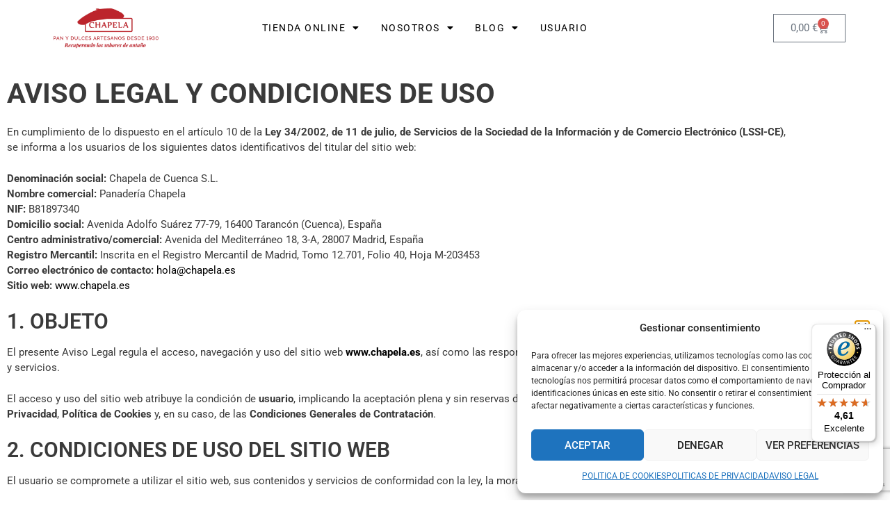

--- FILE ---
content_type: text/html; charset=UTF-8
request_url: https://chapela.es/condiciones-generales/
body_size: 42886
content:
<!DOCTYPE html>
<html lang="es">
<head>
	<meta charset="UTF-8">
	<meta name='robots' content='index, follow, max-image-preview:large, max-snippet:-1, max-video-preview:-1' />

		<!-- Meta Tag Manager -->
		<meta name="facebook-domain-verification" content="ni5iohsqz3f673bqmjvtcnx5on2ks3" />
		<!-- / Meta Tag Manager -->
<meta name="viewport" content="width=device-width, initial-scale=1"><!-- Etiqueta de Google (gtag.js) modo de consentimiento dataLayer añadido por Site Kit -->
<script id="google_gtagjs-js-consent-mode-data-layer">
window.dataLayer = window.dataLayer || [];function gtag(){dataLayer.push(arguments);}
gtag('consent', 'default', {"ad_personalization":"denied","ad_storage":"denied","ad_user_data":"denied","analytics_storage":"denied","functionality_storage":"denied","security_storage":"denied","personalization_storage":"denied","region":["AT","BE","BG","CH","CY","CZ","DE","DK","EE","ES","FI","FR","GB","GR","HR","HU","IE","IS","IT","LI","LT","LU","LV","MT","NL","NO","PL","PT","RO","SE","SI","SK"],"wait_for_update":500});
window._googlesitekitConsentCategoryMap = {"statistics":["analytics_storage"],"marketing":["ad_storage","ad_user_data","ad_personalization"],"functional":["functionality_storage","security_storage"],"preferences":["personalization_storage"]};
window._googlesitekitConsents = {"ad_personalization":"denied","ad_storage":"denied","ad_user_data":"denied","analytics_storage":"denied","functionality_storage":"denied","security_storage":"denied","personalization_storage":"denied","region":["AT","BE","BG","CH","CY","CZ","DE","DK","EE","ES","FI","FR","GB","GR","HR","HU","IE","IS","IT","LI","LT","LU","LV","MT","NL","NO","PL","PT","RO","SE","SI","SK"],"wait_for_update":500};
</script>
<!-- Fin de la etiqueta Google (gtag.js) modo de consentimiento dataLayer añadido por Site Kit -->

	<!-- This site is optimized with the Yoast SEO plugin v26.7 - https://yoast.com/wordpress/plugins/seo/ -->
	<title>Condiciones generales | Panadería Chapela</title>
	<meta name="description" content="Términos y condiciones legales que regulan el uso de este sitio web." />
	<link rel="canonical" href="https://chapela.es/condiciones-generales/" />
	<meta property="og:locale" content="es_ES" />
	<meta property="og:type" content="article" />
	<meta property="og:title" content="Condiciones generales | Panadería Chapela" />
	<meta property="og:description" content="Términos y condiciones legales que regulan el uso de este sitio web." />
	<meta property="og:url" content="https://chapela.es/condiciones-generales/" />
	<meta property="og:site_name" content="Panadería Chapela" />
	<meta property="article:modified_time" content="2026-01-07T13:24:46+00:00" />
	<meta name="twitter:card" content="summary_large_image" />
	<meta name="twitter:label1" content="Tiempo de lectura" />
	<meta name="twitter:data1" content="4 minutos" />
	<script type="application/ld+json" class="yoast-schema-graph">{"@context":"https://schema.org","@graph":[{"@type":"WebPage","@id":"https://chapela.es/condiciones-generales/","url":"https://chapela.es/condiciones-generales/","name":"Condiciones generales | Panadería Chapela","isPartOf":{"@id":"https://chapela.es/#website"},"datePublished":"2021-04-28T13:34:05+00:00","dateModified":"2026-01-07T13:24:46+00:00","description":"Términos y condiciones legales que regulan el uso de este sitio web.","breadcrumb":{"@id":"https://chapela.es/condiciones-generales/#breadcrumb"},"inLanguage":"es","potentialAction":[{"@type":"ReadAction","target":["https://chapela.es/condiciones-generales/"]}]},{"@type":"BreadcrumbList","@id":"https://chapela.es/condiciones-generales/#breadcrumb","itemListElement":[{"@type":"ListItem","position":1,"name":"Portada","item":"https://chapela.es/"},{"@type":"ListItem","position":2,"name":"AVISO LEGAL"}]},{"@type":"WebSite","@id":"https://chapela.es/#website","url":"https://chapela.es/","name":"Panadería Chapela","description":"Pan y dulces artesanos desde 1930","publisher":{"@id":"https://chapela.es/#organization"},"potentialAction":[{"@type":"SearchAction","target":{"@type":"EntryPoint","urlTemplate":"https://chapela.es/?s={search_term_string}"},"query-input":{"@type":"PropertyValueSpecification","valueRequired":true,"valueName":"search_term_string"}}],"inLanguage":"es"},{"@type":"Organization","@id":"https://chapela.es/#organization","name":"Panadería Chapela","url":"https://chapela.es/","logo":{"@type":"ImageObject","inLanguage":"es","@id":"https://chapela.es/#/schema/logo/image/","url":"https://chapela.es/wp-content/uploads/2020/03/LOGOTIPO-CHAPELA.png","contentUrl":"https://chapela.es/wp-content/uploads/2020/03/LOGOTIPO-CHAPELA.png","width":550,"height":250,"caption":"Panadería Chapela"},"image":{"@id":"https://chapela.es/#/schema/logo/image/"}}]}</script>
	<!-- / Yoast SEO plugin. -->


<link rel='dns-prefetch' href='//www.googletagmanager.com' />
<link rel='dns-prefetch' href='//cdn.jsdelivr.net' />
<link rel='dns-prefetch' href='//widgets.trustedshops.com' />
<link rel='dns-prefetch' href='//capi-automation.s3.us-east-2.amazonaws.com' />
<link href='https://fonts.gstatic.com' crossorigin rel='preconnect' />
<link href='https://fonts.googleapis.com' crossorigin rel='preconnect' />
<link rel="alternate" type="application/rss+xml" title="Panadería Chapela &raquo; Feed" href="https://chapela.es/feed/" />
<link rel="alternate" type="application/rss+xml" title="Panadería Chapela &raquo; Feed de los comentarios" href="https://chapela.es/comments/feed/" />
<link rel="alternate" title="oEmbed (JSON)" type="application/json+oembed" href="https://chapela.es/wp-json/oembed/1.0/embed?url=https%3A%2F%2Fchapela.es%2Fcondiciones-generales%2F" />
<link rel="alternate" title="oEmbed (XML)" type="text/xml+oembed" href="https://chapela.es/wp-json/oembed/1.0/embed?url=https%3A%2F%2Fchapela.es%2Fcondiciones-generales%2F&#038;format=xml" />
<style id='wp-img-auto-sizes-contain-inline-css'>
img:is([sizes=auto i],[sizes^="auto," i]){contain-intrinsic-size:3000px 1500px}
/*# sourceURL=wp-img-auto-sizes-contain-inline-css */
</style>
<link rel='stylesheet' id='delivery-date-cart-block-frontend-css' href='https://chapela.es/wp-content/plugins/order-delivery-date-for-woocommerce/build/style-index.css?ver=869329b118570bdff917' media='all' />
<link rel='stylesheet' id='delivery-date-block-frontend-css' href='https://chapela.es/wp-content/plugins/order-delivery-date-for-woocommerce/build/style-index.css?ver=ded14adcec7169e50367' media='1' />
<link rel='stylesheet' id='generate-fonts-css' href='//fonts.googleapis.com/css?family=Roboto:100,100italic,300,300italic,regular,italic,500,500italic,700,700italic,900,900italic' media='all' />
<style id='wp-emoji-styles-inline-css'>

	img.wp-smiley, img.emoji {
		display: inline !important;
		border: none !important;
		box-shadow: none !important;
		height: 1em !important;
		width: 1em !important;
		margin: 0 0.07em !important;
		vertical-align: -0.1em !important;
		background: none !important;
		padding: 0 !important;
	}
/*# sourceURL=wp-emoji-styles-inline-css */
</style>
<style id='classic-theme-styles-inline-css'>
/*! This file is auto-generated */
.wp-block-button__link{color:#fff;background-color:#32373c;border-radius:9999px;box-shadow:none;text-decoration:none;padding:calc(.667em + 2px) calc(1.333em + 2px);font-size:1.125em}.wp-block-file__button{background:#32373c;color:#fff;text-decoration:none}
/*# sourceURL=/wp-includes/css/classic-themes.min.css */
</style>
<link rel='stylesheet' id='cr-frontend-css-css' href='https://chapela.es/wp-content/plugins/customer-reviews-woocommerce/css/frontend.css?ver=5.97.0' media='all' />
<link rel='stylesheet' id='cr-badges-css-css' href='https://chapela.es/wp-content/plugins/customer-reviews-woocommerce/css/badges.css?ver=5.97.0' media='all' />
<style id='global-styles-inline-css'>
:root{--wp--preset--aspect-ratio--square: 1;--wp--preset--aspect-ratio--4-3: 4/3;--wp--preset--aspect-ratio--3-4: 3/4;--wp--preset--aspect-ratio--3-2: 3/2;--wp--preset--aspect-ratio--2-3: 2/3;--wp--preset--aspect-ratio--16-9: 16/9;--wp--preset--aspect-ratio--9-16: 9/16;--wp--preset--color--black: #000000;--wp--preset--color--cyan-bluish-gray: #abb8c3;--wp--preset--color--white: #ffffff;--wp--preset--color--pale-pink: #f78da7;--wp--preset--color--vivid-red: #cf2e2e;--wp--preset--color--luminous-vivid-orange: #ff6900;--wp--preset--color--luminous-vivid-amber: #fcb900;--wp--preset--color--light-green-cyan: #7bdcb5;--wp--preset--color--vivid-green-cyan: #00d084;--wp--preset--color--pale-cyan-blue: #8ed1fc;--wp--preset--color--vivid-cyan-blue: #0693e3;--wp--preset--color--vivid-purple: #9b51e0;--wp--preset--color--contrast: var(--contrast);--wp--preset--color--contrast-2: var(--contrast-2);--wp--preset--color--contrast-3: var(--contrast-3);--wp--preset--color--base: var(--base);--wp--preset--color--base-2: var(--base-2);--wp--preset--color--base-3: var(--base-3);--wp--preset--color--accent: var(--accent);--wp--preset--gradient--vivid-cyan-blue-to-vivid-purple: linear-gradient(135deg,rgb(6,147,227) 0%,rgb(155,81,224) 100%);--wp--preset--gradient--light-green-cyan-to-vivid-green-cyan: linear-gradient(135deg,rgb(122,220,180) 0%,rgb(0,208,130) 100%);--wp--preset--gradient--luminous-vivid-amber-to-luminous-vivid-orange: linear-gradient(135deg,rgb(252,185,0) 0%,rgb(255,105,0) 100%);--wp--preset--gradient--luminous-vivid-orange-to-vivid-red: linear-gradient(135deg,rgb(255,105,0) 0%,rgb(207,46,46) 100%);--wp--preset--gradient--very-light-gray-to-cyan-bluish-gray: linear-gradient(135deg,rgb(238,238,238) 0%,rgb(169,184,195) 100%);--wp--preset--gradient--cool-to-warm-spectrum: linear-gradient(135deg,rgb(74,234,220) 0%,rgb(151,120,209) 20%,rgb(207,42,186) 40%,rgb(238,44,130) 60%,rgb(251,105,98) 80%,rgb(254,248,76) 100%);--wp--preset--gradient--blush-light-purple: linear-gradient(135deg,rgb(255,206,236) 0%,rgb(152,150,240) 100%);--wp--preset--gradient--blush-bordeaux: linear-gradient(135deg,rgb(254,205,165) 0%,rgb(254,45,45) 50%,rgb(107,0,62) 100%);--wp--preset--gradient--luminous-dusk: linear-gradient(135deg,rgb(255,203,112) 0%,rgb(199,81,192) 50%,rgb(65,88,208) 100%);--wp--preset--gradient--pale-ocean: linear-gradient(135deg,rgb(255,245,203) 0%,rgb(182,227,212) 50%,rgb(51,167,181) 100%);--wp--preset--gradient--electric-grass: linear-gradient(135deg,rgb(202,248,128) 0%,rgb(113,206,126) 100%);--wp--preset--gradient--midnight: linear-gradient(135deg,rgb(2,3,129) 0%,rgb(40,116,252) 100%);--wp--preset--font-size--small: 13px;--wp--preset--font-size--medium: 20px;--wp--preset--font-size--large: 36px;--wp--preset--font-size--x-large: 42px;--wp--preset--spacing--20: 0.44rem;--wp--preset--spacing--30: 0.67rem;--wp--preset--spacing--40: 1rem;--wp--preset--spacing--50: 1.5rem;--wp--preset--spacing--60: 2.25rem;--wp--preset--spacing--70: 3.38rem;--wp--preset--spacing--80: 5.06rem;--wp--preset--shadow--natural: 6px 6px 9px rgba(0, 0, 0, 0.2);--wp--preset--shadow--deep: 12px 12px 50px rgba(0, 0, 0, 0.4);--wp--preset--shadow--sharp: 6px 6px 0px rgba(0, 0, 0, 0.2);--wp--preset--shadow--outlined: 6px 6px 0px -3px rgb(255, 255, 255), 6px 6px rgb(0, 0, 0);--wp--preset--shadow--crisp: 6px 6px 0px rgb(0, 0, 0);}:where(.is-layout-flex){gap: 0.5em;}:where(.is-layout-grid){gap: 0.5em;}body .is-layout-flex{display: flex;}.is-layout-flex{flex-wrap: wrap;align-items: center;}.is-layout-flex > :is(*, div){margin: 0;}body .is-layout-grid{display: grid;}.is-layout-grid > :is(*, div){margin: 0;}:where(.wp-block-columns.is-layout-flex){gap: 2em;}:where(.wp-block-columns.is-layout-grid){gap: 2em;}:where(.wp-block-post-template.is-layout-flex){gap: 1.25em;}:where(.wp-block-post-template.is-layout-grid){gap: 1.25em;}.has-black-color{color: var(--wp--preset--color--black) !important;}.has-cyan-bluish-gray-color{color: var(--wp--preset--color--cyan-bluish-gray) !important;}.has-white-color{color: var(--wp--preset--color--white) !important;}.has-pale-pink-color{color: var(--wp--preset--color--pale-pink) !important;}.has-vivid-red-color{color: var(--wp--preset--color--vivid-red) !important;}.has-luminous-vivid-orange-color{color: var(--wp--preset--color--luminous-vivid-orange) !important;}.has-luminous-vivid-amber-color{color: var(--wp--preset--color--luminous-vivid-amber) !important;}.has-light-green-cyan-color{color: var(--wp--preset--color--light-green-cyan) !important;}.has-vivid-green-cyan-color{color: var(--wp--preset--color--vivid-green-cyan) !important;}.has-pale-cyan-blue-color{color: var(--wp--preset--color--pale-cyan-blue) !important;}.has-vivid-cyan-blue-color{color: var(--wp--preset--color--vivid-cyan-blue) !important;}.has-vivid-purple-color{color: var(--wp--preset--color--vivid-purple) !important;}.has-black-background-color{background-color: var(--wp--preset--color--black) !important;}.has-cyan-bluish-gray-background-color{background-color: var(--wp--preset--color--cyan-bluish-gray) !important;}.has-white-background-color{background-color: var(--wp--preset--color--white) !important;}.has-pale-pink-background-color{background-color: var(--wp--preset--color--pale-pink) !important;}.has-vivid-red-background-color{background-color: var(--wp--preset--color--vivid-red) !important;}.has-luminous-vivid-orange-background-color{background-color: var(--wp--preset--color--luminous-vivid-orange) !important;}.has-luminous-vivid-amber-background-color{background-color: var(--wp--preset--color--luminous-vivid-amber) !important;}.has-light-green-cyan-background-color{background-color: var(--wp--preset--color--light-green-cyan) !important;}.has-vivid-green-cyan-background-color{background-color: var(--wp--preset--color--vivid-green-cyan) !important;}.has-pale-cyan-blue-background-color{background-color: var(--wp--preset--color--pale-cyan-blue) !important;}.has-vivid-cyan-blue-background-color{background-color: var(--wp--preset--color--vivid-cyan-blue) !important;}.has-vivid-purple-background-color{background-color: var(--wp--preset--color--vivid-purple) !important;}.has-black-border-color{border-color: var(--wp--preset--color--black) !important;}.has-cyan-bluish-gray-border-color{border-color: var(--wp--preset--color--cyan-bluish-gray) !important;}.has-white-border-color{border-color: var(--wp--preset--color--white) !important;}.has-pale-pink-border-color{border-color: var(--wp--preset--color--pale-pink) !important;}.has-vivid-red-border-color{border-color: var(--wp--preset--color--vivid-red) !important;}.has-luminous-vivid-orange-border-color{border-color: var(--wp--preset--color--luminous-vivid-orange) !important;}.has-luminous-vivid-amber-border-color{border-color: var(--wp--preset--color--luminous-vivid-amber) !important;}.has-light-green-cyan-border-color{border-color: var(--wp--preset--color--light-green-cyan) !important;}.has-vivid-green-cyan-border-color{border-color: var(--wp--preset--color--vivid-green-cyan) !important;}.has-pale-cyan-blue-border-color{border-color: var(--wp--preset--color--pale-cyan-blue) !important;}.has-vivid-cyan-blue-border-color{border-color: var(--wp--preset--color--vivid-cyan-blue) !important;}.has-vivid-purple-border-color{border-color: var(--wp--preset--color--vivid-purple) !important;}.has-vivid-cyan-blue-to-vivid-purple-gradient-background{background: var(--wp--preset--gradient--vivid-cyan-blue-to-vivid-purple) !important;}.has-light-green-cyan-to-vivid-green-cyan-gradient-background{background: var(--wp--preset--gradient--light-green-cyan-to-vivid-green-cyan) !important;}.has-luminous-vivid-amber-to-luminous-vivid-orange-gradient-background{background: var(--wp--preset--gradient--luminous-vivid-amber-to-luminous-vivid-orange) !important;}.has-luminous-vivid-orange-to-vivid-red-gradient-background{background: var(--wp--preset--gradient--luminous-vivid-orange-to-vivid-red) !important;}.has-very-light-gray-to-cyan-bluish-gray-gradient-background{background: var(--wp--preset--gradient--very-light-gray-to-cyan-bluish-gray) !important;}.has-cool-to-warm-spectrum-gradient-background{background: var(--wp--preset--gradient--cool-to-warm-spectrum) !important;}.has-blush-light-purple-gradient-background{background: var(--wp--preset--gradient--blush-light-purple) !important;}.has-blush-bordeaux-gradient-background{background: var(--wp--preset--gradient--blush-bordeaux) !important;}.has-luminous-dusk-gradient-background{background: var(--wp--preset--gradient--luminous-dusk) !important;}.has-pale-ocean-gradient-background{background: var(--wp--preset--gradient--pale-ocean) !important;}.has-electric-grass-gradient-background{background: var(--wp--preset--gradient--electric-grass) !important;}.has-midnight-gradient-background{background: var(--wp--preset--gradient--midnight) !important;}.has-small-font-size{font-size: var(--wp--preset--font-size--small) !important;}.has-medium-font-size{font-size: var(--wp--preset--font-size--medium) !important;}.has-large-font-size{font-size: var(--wp--preset--font-size--large) !important;}.has-x-large-font-size{font-size: var(--wp--preset--font-size--x-large) !important;}
:where(.wp-block-post-template.is-layout-flex){gap: 1.25em;}:where(.wp-block-post-template.is-layout-grid){gap: 1.25em;}
:where(.wp-block-term-template.is-layout-flex){gap: 1.25em;}:where(.wp-block-term-template.is-layout-grid){gap: 1.25em;}
:where(.wp-block-columns.is-layout-flex){gap: 2em;}:where(.wp-block-columns.is-layout-grid){gap: 2em;}
:root :where(.wp-block-pullquote){font-size: 1.5em;line-height: 1.6;}
/*# sourceURL=global-styles-inline-css */
</style>
<link rel='stylesheet' id='contact-form-7-css' href='https://chapela.es/wp-content/plugins/contact-form-7/includes/css/styles.css?ver=6.1.4' media='all' />
<link rel='stylesheet' id='kk-star-ratings-css' href='https://chapela.es/wp-content/plugins/kk-star-ratings/src/core/public/css/kk-star-ratings.css?ver=5.4.10.3' media='all' />
<link rel='stylesheet' id='toc-screen-css' href='https://chapela.es/wp-content/plugins/table-of-contents-plus/screen.min.css?ver=2411.1' media='all' />
<style id='toc-screen-inline-css'>
div#toc_container {background: #ffffff;border: 1px solid #ebce8d;width: 100%;}div#toc_container ul li {font-size: 100%;}div#toc_container p.toc_title {color: #000000;}div#toc_container p.toc_title a,div#toc_container ul.toc_list a {color: #000000;}div#toc_container p.toc_title a:hover,div#toc_container ul.toc_list a:hover {color: #ebce8d;}div#toc_container p.toc_title a:hover,div#toc_container ul.toc_list a:hover {color: #ebce8d;}div#toc_container p.toc_title a:visited,div#toc_container ul.toc_list a:visited {color: #ebce8d;}
/*# sourceURL=toc-screen-inline-css */
</style>
<link rel='stylesheet' id='wpmenucart-icons-css' href='https://chapela.es/wp-content/plugins/woocommerce-menu-bar-cart/assets/css/wpmenucart-icons.min.css?ver=2.14.12' media='all' />
<style id='wpmenucart-icons-inline-css'>
@font-face{font-family:WPMenuCart;src:url(https://chapela.es/wp-content/plugins/woocommerce-menu-bar-cart/assets/fonts/WPMenuCart.eot);src:url(https://chapela.es/wp-content/plugins/woocommerce-menu-bar-cart/assets/fonts/WPMenuCart.eot?#iefix) format('embedded-opentype'),url(https://chapela.es/wp-content/plugins/woocommerce-menu-bar-cart/assets/fonts/WPMenuCart.woff2) format('woff2'),url(https://chapela.es/wp-content/plugins/woocommerce-menu-bar-cart/assets/fonts/WPMenuCart.woff) format('woff'),url(https://chapela.es/wp-content/plugins/woocommerce-menu-bar-cart/assets/fonts/WPMenuCart.ttf) format('truetype'),url(https://chapela.es/wp-content/plugins/woocommerce-menu-bar-cart/assets/fonts/WPMenuCart.svg#WPMenuCart) format('svg');font-weight:400;font-style:normal;font-display:swap}
/*# sourceURL=wpmenucart-icons-inline-css */
</style>
<link rel='stylesheet' id='wpmenucart-css' href='https://chapela.es/wp-content/plugins/woocommerce-menu-bar-cart/assets/css/wpmenucart-main.min.css?ver=2.14.12' media='all' />
<link rel='stylesheet' id='woocommerce-layout-css' href='https://chapela.es/wp-content/plugins/woocommerce/assets/css/woocommerce-layout.css?ver=10.4.3' media='all' />
<link rel='stylesheet' id='woocommerce-smallscreen-css' href='https://chapela.es/wp-content/plugins/woocommerce/assets/css/woocommerce-smallscreen.css?ver=10.4.3' media='only screen and (max-width: 768px)' />
<link rel='stylesheet' id='woocommerce-general-css' href='https://chapela.es/wp-content/plugins/woocommerce/assets/css/woocommerce.css?ver=10.4.3' media='all' />
<style id='woocommerce-inline-inline-css'>
.woocommerce form .form-row .required { visibility: visible; }
/*# sourceURL=woocommerce-inline-inline-css */
</style>
<link rel='stylesheet' id='cmplz-general-css' href='https://chapela.es/wp-content/plugins/complianz-gdpr/assets/css/cookieblocker.min.css?ver=1766692647' media='all' />
<link rel='stylesheet' id='sendcloud-checkout-css-css' href='https://chapela.es/wp-content/plugins/sendcloud-shipping/resources/css/sendcloud-checkout.css?ver=2.4.5' media='all' />
<link rel='stylesheet' id='xoo-cp-style-css' href='https://chapela.es/wp-content/plugins/added-to-cart-popup-woocommerce/assets/css/xoo-cp-style.css?ver=1.8.2' media='all' />
<style id='xoo-cp-style-inline-css'>
a.xoo-cp-btn-ch{
				display: none;
			}td.xoo-cp-pqty{
			    min-width: 120px;
			}.xoo-cp-adding,.xoo-cp-added{display:none!important}
			.xoo-cp-container{
				max-width: 650px;
			}
			.xcp-btn{
				background-color: #777777;
				color: #ffffff;
				font-size: px;
				border-radius: px;
				border: 1px solid #777777;
			}
			.xcp-btn:hover{
				color: #ffffff;
			}
			td.xoo-cp-pimg{
				width: 20%;
			}
			table.xoo-cp-pdetails , table.xoo-cp-pdetails tr{
				border: 0!important;
			}
			table.xoo-cp-pdetails td{
				border-style: solid;
				border-width: px;
				border-color: #ebe9eb;
			}
/*# sourceURL=xoo-cp-style-inline-css */
</style>
<link rel='stylesheet' id='generate-style-css' href='https://chapela.es/wp-content/themes/generatepress/assets/css/main.min.css?ver=3.6.1' media='all' />
<style id='generate-style-inline-css'>
body{background-color:#ffffff;color:#3a3a3a;}a{color:#1e73be;}a:hover, a:focus, a:active{color:#000000;}.grid-container{max-width:1100px;}.wp-block-group__inner-container{max-width:1100px;margin-left:auto;margin-right:auto;}.generate-back-to-top{font-size:20px;border-radius:3px;position:fixed;bottom:30px;right:30px;line-height:40px;width:40px;text-align:center;z-index:10;transition:opacity 300ms ease-in-out;opacity:0.1;transform:translateY(1000px);}.generate-back-to-top__show{opacity:1;transform:translateY(0);}:root{--contrast:#222222;--contrast-2:#575760;--contrast-3:#b2b2be;--base:#f0f0f0;--base-2:#f7f8f9;--base-3:#ffffff;--accent:#1e73be;}:root .has-contrast-color{color:var(--contrast);}:root .has-contrast-background-color{background-color:var(--contrast);}:root .has-contrast-2-color{color:var(--contrast-2);}:root .has-contrast-2-background-color{background-color:var(--contrast-2);}:root .has-contrast-3-color{color:var(--contrast-3);}:root .has-contrast-3-background-color{background-color:var(--contrast-3);}:root .has-base-color{color:var(--base);}:root .has-base-background-color{background-color:var(--base);}:root .has-base-2-color{color:var(--base-2);}:root .has-base-2-background-color{background-color:var(--base-2);}:root .has-base-3-color{color:var(--base-3);}:root .has-base-3-background-color{background-color:var(--base-3);}:root .has-accent-color{color:var(--accent);}:root .has-accent-background-color{background-color:var(--accent);}body, button, input, select, textarea{font-family:"Roboto", sans-serif;font-size:15px;}body{line-height:1.5;}.entry-content > [class*="wp-block-"]:not(:last-child):not(.wp-block-heading){margin-bottom:1.5em;}.main-title{font-family:"Roboto", sans-serif;font-weight:700;}.main-navigation a, .menu-toggle{font-family:"Roboto", sans-serif;}.main-navigation .main-nav ul ul li a{font-size:14px;}.widget-title{font-family:"Roboto", sans-serif;}.sidebar .widget, .footer-widgets .widget{font-size:17px;}button:not(.menu-toggle),html input[type="button"],input[type="reset"],input[type="submit"],.button,.wp-block-button .wp-block-button__link{font-family:"Roboto", sans-serif;}h1{font-family:"Roboto", sans-serif;font-weight:700;text-transform:uppercase;font-size:25px;}h2{font-family:"Roboto", sans-serif;font-weight:700;text-transform:uppercase;font-size:20px;margin-bottom:15px;}h3{font-family:"Roboto", sans-serif;font-weight:700;text-transform:uppercase;font-size:18px;margin-bottom:10px;}h4{font-family:"Roboto", sans-serif;font-weight:500;font-size:15px;line-height:1.2em;}h5{font-weight:500;font-size:24px;}.site-info{font-family:"Roboto", sans-serif;}@media (max-width:768px){.main-title{font-size:30px;}h1{font-size:30px;}h2{font-size:36px;}}.top-bar{background-color:#636363;color:#ffffff;}.top-bar a{color:#ffffff;}.top-bar a:hover{color:#303030;}.site-header{background-color:#ffffff;color:#3a3a3a;}.site-header a{color:#3a3a3a;}.main-title a,.main-title a:hover{color:#222222;}.site-description{color:#757575;}.main-navigation,.main-navigation ul ul{background-color:#222222;}.main-navigation .main-nav ul li a, .main-navigation .menu-toggle, .main-navigation .menu-bar-items{color:#ffffff;}.main-navigation .main-nav ul li:not([class*="current-menu-"]):hover > a, .main-navigation .main-nav ul li:not([class*="current-menu-"]):focus > a, .main-navigation .main-nav ul li.sfHover:not([class*="current-menu-"]) > a, .main-navigation .menu-bar-item:hover > a, .main-navigation .menu-bar-item.sfHover > a{color:#ffffff;background-color:#3f3f3f;}button.menu-toggle:hover,button.menu-toggle:focus{color:#ffffff;}.main-navigation .main-nav ul li[class*="current-menu-"] > a{color:#ffffff;background-color:#3f3f3f;}.navigation-search input[type="search"],.navigation-search input[type="search"]:active, .navigation-search input[type="search"]:focus, .main-navigation .main-nav ul li.search-item.active > a, .main-navigation .menu-bar-items .search-item.active > a{color:#ffffff;background-color:#3f3f3f;}.main-navigation ul ul{background-color:#3f3f3f;}.main-navigation .main-nav ul ul li a{color:#ffffff;}.main-navigation .main-nav ul ul li:not([class*="current-menu-"]):hover > a,.main-navigation .main-nav ul ul li:not([class*="current-menu-"]):focus > a, .main-navigation .main-nav ul ul li.sfHover:not([class*="current-menu-"]) > a{color:#ffffff;background-color:#4f4f4f;}.main-navigation .main-nav ul ul li[class*="current-menu-"] > a{color:#8f919e;background-color:#4f4f4f;}.separate-containers .inside-article, .separate-containers .comments-area, .separate-containers .page-header, .one-container .container, .separate-containers .paging-navigation, .inside-page-header{background-color:#ffffff;}.entry-meta{color:#595959;}.entry-meta a{color:#595959;}.entry-meta a:hover{color:#1e73be;}.sidebar .widget{background-color:#ffffff;}.sidebar .widget .widget-title{color:#000000;}.footer-widgets{background-color:#ffffff;}.footer-widgets .widget-title{color:#000000;}.site-info{color:#ffffff;background-color:#222222;}.site-info a{color:#ffffff;}.site-info a:hover{color:#606060;}.footer-bar .widget_nav_menu .current-menu-item a{color:#606060;}input[type="text"],input[type="email"],input[type="url"],input[type="password"],input[type="search"],input[type="tel"],input[type="number"],textarea,select{color:#666666;background-color:#fafafa;border-color:#cccccc;}input[type="text"]:focus,input[type="email"]:focus,input[type="url"]:focus,input[type="password"]:focus,input[type="search"]:focus,input[type="tel"]:focus,input[type="number"]:focus,textarea:focus,select:focus{color:#666666;background-color:#ffffff;border-color:#bfbfbf;}button,html input[type="button"],input[type="reset"],input[type="submit"],a.button,a.wp-block-button__link:not(.has-background){color:#ffffff;background-color:#F2CEB5;}button:hover,html input[type="button"]:hover,input[type="reset"]:hover,input[type="submit"]:hover,a.button:hover,button:focus,html input[type="button"]:focus,input[type="reset"]:focus,input[type="submit"]:focus,a.button:focus,a.wp-block-button__link:not(.has-background):active,a.wp-block-button__link:not(.has-background):focus,a.wp-block-button__link:not(.has-background):hover{color:#ffffff;background-color:#F2CEB5;}a.generate-back-to-top{background-color:rgba( 0,0,0,0.4 );color:#ffffff;}a.generate-back-to-top:hover,a.generate-back-to-top:focus{background-color:rgba( 0,0,0,0.6 );color:#ffffff;}:root{--gp-search-modal-bg-color:var(--base-3);--gp-search-modal-text-color:var(--contrast);--gp-search-modal-overlay-bg-color:rgba(0,0,0,0.2);}@media (max-width: 0px){.main-navigation .menu-bar-item:hover > a, .main-navigation .menu-bar-item.sfHover > a{background:none;color:#ffffff;}}.inside-top-bar{padding:10px;}.inside-top-bar.grid-container{max-width:1120px;}.inside-header{padding:40px;}.inside-header.grid-container{max-width:1180px;}.site-main .wp-block-group__inner-container{padding:40px;}.separate-containers .paging-navigation{padding-top:20px;padding-bottom:20px;}.entry-content .alignwide, body:not(.no-sidebar) .entry-content .alignfull{margin-left:-40px;width:calc(100% + 80px);max-width:calc(100% + 80px);}.rtl .menu-item-has-children .dropdown-menu-toggle{padding-left:20px;}.rtl .main-navigation .main-nav ul li.menu-item-has-children > a{padding-right:20px;}.footer-widgets-container.grid-container{max-width:1180px;}.inside-site-info{padding:40px 20px 40px 20px;}.inside-site-info.grid-container{max-width:1140px;}@media (max-width:768px){.separate-containers .inside-article, .separate-containers .comments-area, .separate-containers .page-header, .separate-containers .paging-navigation, .one-container .site-content, .inside-page-header{padding:30px;}.site-main .wp-block-group__inner-container{padding:30px;}.inside-header{padding-top:20px;padding-right:15px;padding-bottom:10px;padding-left:15px;}.inside-site-info{padding-right:10px;padding-left:10px;}.entry-content .alignwide, body:not(.no-sidebar) .entry-content .alignfull{margin-left:-30px;width:calc(100% + 60px);max-width:calc(100% + 60px);}.one-container .site-main .paging-navigation{margin-bottom:20px;}}/* End cached CSS */.is-right-sidebar{width:30%;}.is-left-sidebar{width:25%;}.site-content .content-area{width:100%;}@media (max-width: 0px){.main-navigation .menu-toggle,.sidebar-nav-mobile:not(#sticky-placeholder){display:block;}.main-navigation ul,.gen-sidebar-nav,.main-navigation:not(.slideout-navigation):not(.toggled) .main-nav > ul,.has-inline-mobile-toggle #site-navigation .inside-navigation > *:not(.navigation-search):not(.main-nav){display:none;}.nav-align-right .inside-navigation,.nav-align-center .inside-navigation{justify-content:space-between;}.has-inline-mobile-toggle .mobile-menu-control-wrapper{display:flex;flex-wrap:wrap;}.has-inline-mobile-toggle .inside-header{flex-direction:row;text-align:left;flex-wrap:wrap;}.has-inline-mobile-toggle .header-widget,.has-inline-mobile-toggle #site-navigation{flex-basis:100%;}.nav-float-left .has-inline-mobile-toggle #site-navigation{order:10;}}
.elementor-template-full-width .site-content{display:block;}
.dynamic-author-image-rounded{border-radius:100%;}.dynamic-featured-image, .dynamic-author-image{vertical-align:middle;}.one-container.blog .dynamic-content-template:not(:last-child), .one-container.archive .dynamic-content-template:not(:last-child){padding-bottom:0px;}.dynamic-entry-excerpt > p:last-child{margin-bottom:0px;}
h1.entry-title{text-transform:uppercase;font-size:18px;}h2.entry-title{font-size:15px;line-height:1.2em;}.navigation-branding .main-title{font-weight:700;text-transform:none;font-size:25px;font-family:"Roboto", sans-serif;}@media (max-width: 0px){.navigation-branding .main-title{font-size:30px;}}
.inside-page-hero > *:last-child{margin-bottom:0px;}.page-hero time.updated{display:none;}.header-wrap{position:absolute;left:0px;right:0px;z-index:10;}.header-wrap .site-header{background:transparent;}.header-wrap .main-title a, .header-wrap .main-title a:hover, .header-wrap .main-title a:visited{color:#ffffff;}.header-wrap .mobile-header-navigation:not(.navigation-stick):not(.toggled) .main-title a, .header-wrap .mobile-header-navigation:not(.navigation-stick):not(.toggled) .main-title a:hover, .header-wrap .mobile-header-navigation:not(.navigation-stick):not(.toggled) .main-title a:visited{color:#ffffff;}.header-wrap #site-navigation:not(.toggled), .header-wrap #mobile-header:not(.toggled):not(.navigation-stick), .has-inline-mobile-toggle .mobile-menu-control-wrapper{background:transparent;}.header-wrap #site-navigation:not(.toggled) .main-nav > ul > li > a, .header-wrap #mobile-header:not(.toggled):not(.navigation-stick) .main-nav > ul > li > a, .header-wrap .main-navigation:not(.toggled):not(.navigation-stick) .menu-toggle, .header-wrap .main-navigation:not(.toggled):not(.navigation-stick) .menu-toggle:hover, .main-navigation:not(.toggled):not(.navigation-stick) .menu-bar-item:not(.close-search) > a{color:#ffffff;}.header-wrap #site-navigation:not(.toggled) .main-nav > ul > li:hover > a, .header-wrap #site-navigation:not(.toggled) .main-nav > ul > li:focus > a, .header-wrap #site-navigation:not(.toggled) .main-nav > ul > li.sfHover > a, .header-wrap #mobile-header:not(.toggled) .main-nav > ul > li:hover > a, .header-wrap #site-navigation:not(.toggled) .menu-bar-item:not(.close-search):hover > a, .header-wrap #mobile-header:not(.toggled) .menu-bar-item:not(.close-search):hover > a, .header-wrap #site-navigation:not(.toggled) .menu-bar-item:not(.close-search).sfHover > a, .header-wrap #mobile-header:not(.toggled) .menu-bar-item:not(.close-search).sfHover > a{background:transparent;color:#ffffff;}.header-wrap #site-navigation:not(.toggled) .main-nav > ul > li[class*="current-menu-"] > a, .header-wrap #mobile-header:not(.toggled) .main-nav > ul > li[class*="current-menu-"] > a, .header-wrap #site-navigation:not(.toggled) .main-nav > ul > li[class*="current-menu-"]:hover > a, .header-wrap #mobile-header:not(.toggled) .main-nav > ul > li[class*="current-menu-"]:hover > a{background:transparent;color:#ffffff;}.elementor-editor-active .header-wrap{pointer-events:none;}
.post-image:not(:first-child), .page-content:not(:first-child), .entry-content:not(:first-child), .entry-summary:not(:first-child), footer.entry-meta{margin-top:0.8em;}.post-image-above-header .inside-article div.featured-image, .post-image-above-header .inside-article div.post-image{margin-bottom:0.8em;}
/*# sourceURL=generate-style-inline-css */
</style>
<link rel='stylesheet' id='elementor-frontend-css' href='https://chapela.es/wp-content/plugins/elementor/assets/css/frontend.min.css?ver=3.34.2' media='all' />
<style id='elementor-frontend-inline-css'>
.elementor-kit-1055{--e-global-color-primary:#000000;--e-global-color-secondary:#54595F;--e-global-color-text:#7A7A7A;--e-global-color-accent:#F2CEB5;--e-global-color-eefc999:#C8C8C8;--e-global-color-a5c9558:#ECECEC;--e-global-color-733a241:#F2CEB5;--e-global-color-51da981:#3A3C3D;--e-global-color-ddf2716:#FFFFFF;--e-global-typography-primary-font-family:"Roboto";--e-global-typography-primary-font-weight:600;--e-global-typography-secondary-font-family:"Roboto";--e-global-typography-secondary-font-weight:400;--e-global-typography-text-font-family:"Roboto";--e-global-typography-text-font-weight:400;--e-global-typography-accent-font-family:"Roboto";--e-global-typography-accent-font-weight:500;font-family:"Roboto", Sans-serif;font-weight:400;}.elementor-kit-1055 button,.elementor-kit-1055 input[type="button"],.elementor-kit-1055 input[type="submit"],.elementor-kit-1055 .elementor-button{background-color:#F2CEB5;font-family:"Roboto", Sans-serif;font-weight:400;text-transform:uppercase;color:#000000;border-style:none;border-radius:15px 15px 15px 15px;}.elementor-kit-1055 button:hover,.elementor-kit-1055 button:focus,.elementor-kit-1055 input[type="button"]:hover,.elementor-kit-1055 input[type="button"]:focus,.elementor-kit-1055 input[type="submit"]:hover,.elementor-kit-1055 input[type="submit"]:focus,.elementor-kit-1055 .elementor-button:hover,.elementor-kit-1055 .elementor-button:focus{background-color:#F2CEB5;color:#FFFFFF;}.elementor-kit-1055 e-page-transition{background-color:#FFFFFF;}.elementor-kit-1055 h1{font-family:"Roboto", Sans-serif;font-weight:700;}.elementor-kit-1055 h2{font-family:"Roboto", Sans-serif;font-weight:600;}.elementor-kit-1055 h3{font-family:"Roboto", Sans-serif;font-weight:500;}.elementor-kit-1055 img{border-style:solid;border-width:0px 0px 0px 0px;border-radius:15px 15px 15px 15px;opacity:1;}.elementor-kit-1055 input:not([type="button"]):not([type="submit"]),.elementor-kit-1055 textarea,.elementor-kit-1055 .elementor-field-textual{font-family:"Roboto", Sans-serif;}.elementor-section.elementor-section-boxed > .elementor-container{max-width:1140px;}.e-con{--container-max-width:1140px;}.elementor-widget:not(:last-child){margin-block-end:20px;}.elementor-element{--widgets-spacing:20px 20px;--widgets-spacing-row:20px;--widgets-spacing-column:20px;}{}h1.entry-title{display:var(--page-title-display);}.elementor-lightbox{background-color:#020101;}@media(max-width:1024px){.elementor-section.elementor-section-boxed > .elementor-container{max-width:1024px;}.e-con{--container-max-width:1024px;}}@media(max-width:767px){.elementor-section.elementor-section-boxed > .elementor-container{max-width:860px;}.e-con{--container-max-width:860px;}}
.elementor-27130 .elementor-element.elementor-element-83362b1{margin-top:100px;margin-bottom:100px;}
.elementor-36064 .elementor-element.elementor-element-645b54b > .elementor-background-overlay{background-color:#A80000;opacity:1;}.elementor-36064 .elementor-element.elementor-element-645b54b{overflow:hidden;}.elementor-36064 .elementor-element.elementor-element-7c07f12 .elementor-heading-title{font-family:"Verdana", Sans-serif;font-size:16px;font-weight:500;letter-spacing:2px;color:var( --e-global-color-a5c9558 );}.elementor-36064 .elementor-element.elementor-element-395d9b8d > .elementor-container > .elementor-column > .elementor-widget-wrap{align-content:center;align-items:center;}.elementor-36064 .elementor-element.elementor-element-395d9b8d:not(.elementor-motion-effects-element-type-background), .elementor-36064 .elementor-element.elementor-element-395d9b8d > .elementor-motion-effects-container > .elementor-motion-effects-layer{background-color:#FFFFFF;}.elementor-36064 .elementor-element.elementor-element-395d9b8d > .elementor-container{min-height:10vh;}.elementor-36064 .elementor-element.elementor-element-395d9b8d{border-style:solid;border-width:0px 0px 0px 0px;border-color:#000000;transition:background 0.3s, border 0.3s, border-radius 0.3s, box-shadow 0.3s;padding:0% 5% 0% 5%;}.elementor-36064 .elementor-element.elementor-element-395d9b8d > .elementor-background-overlay{transition:background 0.3s, border-radius 0.3s, opacity 0.3s;}.elementor-bc-flex-widget .elementor-36064 .elementor-element.elementor-element-6a25cf0c.elementor-column .elementor-widget-wrap{align-items:center;}.elementor-36064 .elementor-element.elementor-element-6a25cf0c.elementor-column.elementor-element[data-element_type="column"] > .elementor-widget-wrap.elementor-element-populated{align-content:center;align-items:center;}.elementor-36064 .elementor-element.elementor-element-6a25cf0c > .elementor-element-populated{padding:0px 0px 0px 0px;}.elementor-36064 .elementor-element.elementor-element-b46b597{text-align:start;}.elementor-36064 .elementor-element.elementor-element-b46b597 img{max-width:77%;border-style:none;}.elementor-bc-flex-widget .elementor-36064 .elementor-element.elementor-element-2f2d3c33.elementor-column .elementor-widget-wrap{align-items:center;}.elementor-36064 .elementor-element.elementor-element-2f2d3c33.elementor-column.elementor-element[data-element_type="column"] > .elementor-widget-wrap.elementor-element-populated{align-content:center;align-items:center;}.elementor-36064 .elementor-element.elementor-element-2f2d3c33.elementor-column > .elementor-widget-wrap{justify-content:center;}.elementor-36064 .elementor-element.elementor-element-2f2d3c33 > .elementor-widget-wrap > .elementor-widget:not(.elementor-widget__width-auto):not(.elementor-widget__width-initial):not(:last-child):not(.elementor-absolute){margin-block-end:20px;}.elementor-36064 .elementor-element.elementor-element-2f2d3c33 > .elementor-element-populated{padding:0px 0px 0px 0px;}.elementor-36064 .elementor-element.elementor-element-50284edb .elementor-menu-toggle{margin:0 auto;background-color:rgba(255, 255, 255, 0);border-radius:15px;}.elementor-36064 .elementor-element.elementor-element-50284edb .elementor-nav-menu .elementor-item{font-family:"Roboto", Sans-serif;font-size:14px;font-weight:400;text-transform:uppercase;font-style:normal;line-height:20px;letter-spacing:1.5px;word-spacing:0px;}.elementor-36064 .elementor-element.elementor-element-50284edb .elementor-nav-menu--main .elementor-item{color:#000000;fill:#000000;padding-left:0px;padding-right:0px;padding-top:0px;padding-bottom:0px;}.elementor-36064 .elementor-element.elementor-element-50284edb .elementor-nav-menu--main .elementor-item:hover,
					.elementor-36064 .elementor-element.elementor-element-50284edb .elementor-nav-menu--main .elementor-item.elementor-item-active,
					.elementor-36064 .elementor-element.elementor-element-50284edb .elementor-nav-menu--main .elementor-item.highlighted,
					.elementor-36064 .elementor-element.elementor-element-50284edb .elementor-nav-menu--main .elementor-item:focus{color:#000000;fill:#000000;}.elementor-36064 .elementor-element.elementor-element-50284edb .elementor-nav-menu--main:not(.e--pointer-framed) .elementor-item:before,
					.elementor-36064 .elementor-element.elementor-element-50284edb .elementor-nav-menu--main:not(.e--pointer-framed) .elementor-item:after{background-color:#030303;}.elementor-36064 .elementor-element.elementor-element-50284edb .e--pointer-framed .elementor-item:before,
					.elementor-36064 .elementor-element.elementor-element-50284edb .e--pointer-framed .elementor-item:after{border-color:#030303;}.elementor-36064 .elementor-element.elementor-element-50284edb .elementor-nav-menu--main .elementor-item.elementor-item-active{color:#000000;}.elementor-36064 .elementor-element.elementor-element-50284edb .elementor-nav-menu--main:not(.e--pointer-framed) .elementor-item.elementor-item-active:before,
					.elementor-36064 .elementor-element.elementor-element-50284edb .elementor-nav-menu--main:not(.e--pointer-framed) .elementor-item.elementor-item-active:after{background-color:#000000;}.elementor-36064 .elementor-element.elementor-element-50284edb .e--pointer-framed .elementor-item.elementor-item-active:before,
					.elementor-36064 .elementor-element.elementor-element-50284edb .e--pointer-framed .elementor-item.elementor-item-active:after{border-color:#000000;}.elementor-36064 .elementor-element.elementor-element-50284edb .e--pointer-framed .elementor-item:before{border-width:0px;}.elementor-36064 .elementor-element.elementor-element-50284edb .e--pointer-framed.e--animation-draw .elementor-item:before{border-width:0 0 0px 0px;}.elementor-36064 .elementor-element.elementor-element-50284edb .e--pointer-framed.e--animation-draw .elementor-item:after{border-width:0px 0px 0 0;}.elementor-36064 .elementor-element.elementor-element-50284edb .e--pointer-framed.e--animation-corners .elementor-item:before{border-width:0px 0 0 0px;}.elementor-36064 .elementor-element.elementor-element-50284edb .e--pointer-framed.e--animation-corners .elementor-item:after{border-width:0 0px 0px 0;}.elementor-36064 .elementor-element.elementor-element-50284edb .e--pointer-underline .elementor-item:after,
					 .elementor-36064 .elementor-element.elementor-element-50284edb .e--pointer-overline .elementor-item:before,
					 .elementor-36064 .elementor-element.elementor-element-50284edb .e--pointer-double-line .elementor-item:before,
					 .elementor-36064 .elementor-element.elementor-element-50284edb .e--pointer-double-line .elementor-item:after{height:0px;}.elementor-36064 .elementor-element.elementor-element-50284edb{--e-nav-menu-horizontal-menu-item-margin:calc( 30px / 2 );}.elementor-36064 .elementor-element.elementor-element-50284edb .elementor-nav-menu--main:not(.elementor-nav-menu--layout-horizontal) .elementor-nav-menu > li:not(:last-child){margin-bottom:30px;}.elementor-36064 .elementor-element.elementor-element-50284edb .elementor-nav-menu--dropdown a, .elementor-36064 .elementor-element.elementor-element-50284edb .elementor-menu-toggle{color:#000000;fill:#000000;}.elementor-36064 .elementor-element.elementor-element-50284edb .elementor-nav-menu--dropdown{background-color:#F2EFEC;border-style:solid;border-color:#000000;border-radius:10px 10px 10px 10px;}.elementor-36064 .elementor-element.elementor-element-50284edb .elementor-nav-menu--dropdown a:hover,
					.elementor-36064 .elementor-element.elementor-element-50284edb .elementor-nav-menu--dropdown a:focus,
					.elementor-36064 .elementor-element.elementor-element-50284edb .elementor-nav-menu--dropdown a.elementor-item-active,
					.elementor-36064 .elementor-element.elementor-element-50284edb .elementor-nav-menu--dropdown a.highlighted,
					.elementor-36064 .elementor-element.elementor-element-50284edb .elementor-menu-toggle:hover,
					.elementor-36064 .elementor-element.elementor-element-50284edb .elementor-menu-toggle:focus{color:#000000;}.elementor-36064 .elementor-element.elementor-element-50284edb .elementor-nav-menu--dropdown a:hover,
					.elementor-36064 .elementor-element.elementor-element-50284edb .elementor-nav-menu--dropdown a:focus,
					.elementor-36064 .elementor-element.elementor-element-50284edb .elementor-nav-menu--dropdown a.elementor-item-active,
					.elementor-36064 .elementor-element.elementor-element-50284edb .elementor-nav-menu--dropdown a.highlighted{background-color:#F2CEB5;}.elementor-36064 .elementor-element.elementor-element-50284edb .elementor-nav-menu--dropdown a.elementor-item-active{color:#000000;background-color:#F2EFEC;}.elementor-36064 .elementor-element.elementor-element-50284edb .elementor-nav-menu--dropdown li:first-child a{border-top-left-radius:10px;border-top-right-radius:10px;}.elementor-36064 .elementor-element.elementor-element-50284edb .elementor-nav-menu--dropdown li:last-child a{border-bottom-right-radius:10px;border-bottom-left-radius:10px;}.elementor-36064 .elementor-element.elementor-element-50284edb .elementor-nav-menu--dropdown li:not(:last-child){border-style:solid;border-color:#000000;border-bottom-width:1px;}.elementor-36064 .elementor-element.elementor-element-50284edb div.elementor-menu-toggle{color:#000000;}.elementor-36064 .elementor-element.elementor-element-50284edb div.elementor-menu-toggle svg{fill:#000000;}.elementor-36064 .elementor-element.elementor-element-50284edb div.elementor-menu-toggle:hover, .elementor-36064 .elementor-element.elementor-element-50284edb div.elementor-menu-toggle:focus{color:#ACA298;}.elementor-36064 .elementor-element.elementor-element-50284edb div.elementor-menu-toggle:hover svg, .elementor-36064 .elementor-element.elementor-element-50284edb div.elementor-menu-toggle:focus svg{fill:#ACA298;}.elementor-bc-flex-widget .elementor-36064 .elementor-element.elementor-element-46dac75a.elementor-column .elementor-widget-wrap{align-items:center;}.elementor-36064 .elementor-element.elementor-element-46dac75a.elementor-column.elementor-element[data-element_type="column"] > .elementor-widget-wrap.elementor-element-populated{align-content:center;align-items:center;}.elementor-36064 .elementor-element.elementor-element-46dac75a > .elementor-element-populated{padding:0px 0px 0px 0px;}.elementor-36064 .elementor-element.elementor-element-49aaa24{--main-alignment:right;--divider-style:solid;--subtotal-divider-style:solid;--elementor-remove-from-cart-button:none;--remove-from-cart-button:block;--cart-border-style:none;--cart-footer-layout:1fr 1fr;--products-max-height-sidecart:calc(100vh - 240px);--products-max-height-minicart:calc(100vh - 385px);}.elementor-36064 .elementor-element.elementor-element-49aaa24 .widget_shopping_cart_content{--subtotal-divider-left-width:0;--subtotal-divider-right-width:0;}.elementor-theme-builder-content-area{height:400px;}.elementor-location-header:before, .elementor-location-footer:before{content:"";display:table;clear:both;}@media(max-width:1024px){.elementor-36064 .elementor-element.elementor-element-395d9b8d > .elementor-container{min-height:10vh;}.elementor-36064 .elementor-element.elementor-element-b46b597 img{max-width:99%;}.elementor-36064 .elementor-element.elementor-element-50284edb .elementor-nav-menu--dropdown{border-width:0px 0px 1px 0px;}.elementor-36064 .elementor-element.elementor-element-50284edb .elementor-nav-menu--dropdown a{padding-top:20px;padding-bottom:20px;}.elementor-36064 .elementor-element.elementor-element-50284edb .elementor-nav-menu--main > .elementor-nav-menu > li > .elementor-nav-menu--dropdown, .elementor-36064 .elementor-element.elementor-element-50284edb .elementor-nav-menu__container.elementor-nav-menu--dropdown{margin-top:37px !important;}}@media(max-width:767px){.elementor-36064 .elementor-element.elementor-element-395d9b8d > .elementor-container{min-height:70px;}.elementor-36064 .elementor-element.elementor-element-6a25cf0c{width:40%;}.elementor-36064 .elementor-element.elementor-element-b46b597 img{max-width:96%;}.elementor-36064 .elementor-element.elementor-element-2f2d3c33{width:24%;}.elementor-36064 .elementor-element.elementor-element-2f2d3c33 > .elementor-element-populated{padding:0px 0px 0px 0px;}.elementor-36064 .elementor-element.elementor-element-50284edb .elementor-nav-menu--main > .elementor-nav-menu > li > .elementor-nav-menu--dropdown, .elementor-36064 .elementor-element.elementor-element-50284edb .elementor-nav-menu__container.elementor-nav-menu--dropdown{margin-top:16px !important;}.elementor-36064 .elementor-element.elementor-element-46dac75a{width:36%;}}@media(min-width:768px){.elementor-36064 .elementor-element.elementor-element-6a25cf0c{width:20%;}.elementor-36064 .elementor-element.elementor-element-2f2d3c33{width:55%;}.elementor-36064 .elementor-element.elementor-element-46dac75a{width:25.011%;}}@media(max-width:1024px) and (min-width:768px){.elementor-36064 .elementor-element.elementor-element-6a25cf0c{width:26%;}.elementor-36064 .elementor-element.elementor-element-2f2d3c33{width:48%;}.elementor-36064 .elementor-element.elementor-element-46dac75a{width:26%;}}/* Start custom CSS for heading, class: .elementor-element-7c07f12 */.textoanimado{
    display: inline-block;
    animation: carrossel 40s linear infinite;
}
@keyframes carrossel{
    0%{
        transform: translatex(0);
    }
    100%{
        transform: translatex(-900px);
    }
}

.textoanimado2{
    white-space: nowrap;
}/* End custom CSS */
.elementor-36170 .elementor-element.elementor-element-6a501ec > .elementor-background-overlay{background-color:#D88080;opacity:1;transition:background 0.3s, border-radius 0.3s, opacity 0.3s;}.elementor-36170 .elementor-element.elementor-element-6a501ec{transition:background 0.3s, border 0.3s, border-radius 0.3s, box-shadow 0.3s;padding:90px 0px 15px 0px;}.elementor-36170 .elementor-element.elementor-element-27249fd4 .elementor-heading-title{font-family:"Roboto", Sans-serif;font-size:18px;font-weight:700;color:#000000;}.elementor-36170 .elementor-element.elementor-element-57bc6b2 .elementor-icon-list-items:not(.elementor-inline-items) .elementor-icon-list-item:not(:last-child){padding-block-end:calc(2px/2);}.elementor-36170 .elementor-element.elementor-element-57bc6b2 .elementor-icon-list-items:not(.elementor-inline-items) .elementor-icon-list-item:not(:first-child){margin-block-start:calc(2px/2);}.elementor-36170 .elementor-element.elementor-element-57bc6b2 .elementor-icon-list-items.elementor-inline-items .elementor-icon-list-item{margin-inline:calc(2px/2);}.elementor-36170 .elementor-element.elementor-element-57bc6b2 .elementor-icon-list-items.elementor-inline-items{margin-inline:calc(-2px/2);}.elementor-36170 .elementor-element.elementor-element-57bc6b2 .elementor-icon-list-items.elementor-inline-items .elementor-icon-list-item:after{inset-inline-end:calc(-2px/2);}.elementor-36170 .elementor-element.elementor-element-57bc6b2 .elementor-icon-list-item:not(:last-child):after{content:"";border-color:#ddd;}.elementor-36170 .elementor-element.elementor-element-57bc6b2 .elementor-icon-list-items:not(.elementor-inline-items) .elementor-icon-list-item:not(:last-child):after{border-block-start-style:solid;border-block-start-width:1px;}.elementor-36170 .elementor-element.elementor-element-57bc6b2 .elementor-icon-list-items.elementor-inline-items .elementor-icon-list-item:not(:last-child):after{border-inline-start-style:solid;}.elementor-36170 .elementor-element.elementor-element-57bc6b2 .elementor-inline-items .elementor-icon-list-item:not(:last-child):after{border-inline-start-width:1px;}.elementor-36170 .elementor-element.elementor-element-57bc6b2 .elementor-icon-list-icon i{transition:color 0.3s;}.elementor-36170 .elementor-element.elementor-element-57bc6b2 .elementor-icon-list-icon svg{transition:fill 0.3s;}.elementor-36170 .elementor-element.elementor-element-57bc6b2{--e-icon-list-icon-size:0px;--icon-vertical-offset:0px;}.elementor-36170 .elementor-element.elementor-element-57bc6b2 .elementor-icon-list-icon{padding-inline-end:0px;}.elementor-36170 .elementor-element.elementor-element-57bc6b2 .elementor-icon-list-item > .elementor-icon-list-text, .elementor-36170 .elementor-element.elementor-element-57bc6b2 .elementor-icon-list-item > a{font-family:"Roboto", Sans-serif;font-size:14px;font-weight:500;}.elementor-36170 .elementor-element.elementor-element-57bc6b2 .elementor-icon-list-text{color:#000000;transition:color 0.3s;}.elementor-36170 .elementor-element.elementor-element-eb1122b .elementor-heading-title{font-family:"Roboto", Sans-serif;font-size:18px;font-weight:700;color:#000000;}.elementor-36170 .elementor-element.elementor-element-3776bbb .elementor-icon-list-items:not(.elementor-inline-items) .elementor-icon-list-item:not(:last-child){padding-block-end:calc(2px/2);}.elementor-36170 .elementor-element.elementor-element-3776bbb .elementor-icon-list-items:not(.elementor-inline-items) .elementor-icon-list-item:not(:first-child){margin-block-start:calc(2px/2);}.elementor-36170 .elementor-element.elementor-element-3776bbb .elementor-icon-list-items.elementor-inline-items .elementor-icon-list-item{margin-inline:calc(2px/2);}.elementor-36170 .elementor-element.elementor-element-3776bbb .elementor-icon-list-items.elementor-inline-items{margin-inline:calc(-2px/2);}.elementor-36170 .elementor-element.elementor-element-3776bbb .elementor-icon-list-items.elementor-inline-items .elementor-icon-list-item:after{inset-inline-end:calc(-2px/2);}.elementor-36170 .elementor-element.elementor-element-3776bbb .elementor-icon-list-item:not(:last-child):after{content:"";border-color:#ddd;}.elementor-36170 .elementor-element.elementor-element-3776bbb .elementor-icon-list-items:not(.elementor-inline-items) .elementor-icon-list-item:not(:last-child):after{border-block-start-style:solid;border-block-start-width:1px;}.elementor-36170 .elementor-element.elementor-element-3776bbb .elementor-icon-list-items.elementor-inline-items .elementor-icon-list-item:not(:last-child):after{border-inline-start-style:solid;}.elementor-36170 .elementor-element.elementor-element-3776bbb .elementor-inline-items .elementor-icon-list-item:not(:last-child):after{border-inline-start-width:1px;}.elementor-36170 .elementor-element.elementor-element-3776bbb .elementor-icon-list-icon i{transition:color 0.3s;}.elementor-36170 .elementor-element.elementor-element-3776bbb .elementor-icon-list-icon svg{transition:fill 0.3s;}.elementor-36170 .elementor-element.elementor-element-3776bbb{--e-icon-list-icon-size:0px;--icon-vertical-offset:0px;}.elementor-36170 .elementor-element.elementor-element-3776bbb .elementor-icon-list-icon{padding-inline-end:0px;}.elementor-36170 .elementor-element.elementor-element-3776bbb .elementor-icon-list-item > .elementor-icon-list-text, .elementor-36170 .elementor-element.elementor-element-3776bbb .elementor-icon-list-item > a{font-family:"Roboto", Sans-serif;font-size:14px;font-weight:500;}.elementor-36170 .elementor-element.elementor-element-3776bbb .elementor-icon-list-text{color:#000000;transition:color 0.3s;}.elementor-36170 .elementor-element.elementor-element-88b25bb .elementor-heading-title{font-family:"Roboto", Sans-serif;font-size:18px;font-weight:700;color:#000000;}.elementor-36170 .elementor-element.elementor-element-b9b0000 .elementor-icon-list-items:not(.elementor-inline-items) .elementor-icon-list-item:not(:last-child){padding-block-end:calc(2px/2);}.elementor-36170 .elementor-element.elementor-element-b9b0000 .elementor-icon-list-items:not(.elementor-inline-items) .elementor-icon-list-item:not(:first-child){margin-block-start:calc(2px/2);}.elementor-36170 .elementor-element.elementor-element-b9b0000 .elementor-icon-list-items.elementor-inline-items .elementor-icon-list-item{margin-inline:calc(2px/2);}.elementor-36170 .elementor-element.elementor-element-b9b0000 .elementor-icon-list-items.elementor-inline-items{margin-inline:calc(-2px/2);}.elementor-36170 .elementor-element.elementor-element-b9b0000 .elementor-icon-list-items.elementor-inline-items .elementor-icon-list-item:after{inset-inline-end:calc(-2px/2);}.elementor-36170 .elementor-element.elementor-element-b9b0000 .elementor-icon-list-item:not(:last-child):after{content:"";border-color:#ddd;}.elementor-36170 .elementor-element.elementor-element-b9b0000 .elementor-icon-list-items:not(.elementor-inline-items) .elementor-icon-list-item:not(:last-child):after{border-block-start-style:solid;border-block-start-width:1px;}.elementor-36170 .elementor-element.elementor-element-b9b0000 .elementor-icon-list-items.elementor-inline-items .elementor-icon-list-item:not(:last-child):after{border-inline-start-style:solid;}.elementor-36170 .elementor-element.elementor-element-b9b0000 .elementor-inline-items .elementor-icon-list-item:not(:last-child):after{border-inline-start-width:1px;}.elementor-36170 .elementor-element.elementor-element-b9b0000 .elementor-icon-list-icon i{transition:color 0.3s;}.elementor-36170 .elementor-element.elementor-element-b9b0000 .elementor-icon-list-icon svg{transition:fill 0.3s;}.elementor-36170 .elementor-element.elementor-element-b9b0000{--e-icon-list-icon-size:0px;--icon-vertical-offset:0px;}.elementor-36170 .elementor-element.elementor-element-b9b0000 .elementor-icon-list-icon{padding-inline-end:0px;}.elementor-36170 .elementor-element.elementor-element-b9b0000 .elementor-icon-list-item > .elementor-icon-list-text, .elementor-36170 .elementor-element.elementor-element-b9b0000 .elementor-icon-list-item > a{font-family:"Roboto", Sans-serif;font-size:14px;font-weight:500;}.elementor-36170 .elementor-element.elementor-element-b9b0000 .elementor-icon-list-text{color:#000000;transition:color 0.3s;}.elementor-36170 .elementor-element.elementor-element-342b8331 > .elementor-element-populated{margin:0% 0% 0% 20%;--e-column-margin-right:0%;--e-column-margin-left:20%;}.elementor-36170 .elementor-element.elementor-element-6ce1aee .elementor-heading-title{font-family:"Roboto", Sans-serif;font-size:18px;font-weight:700;color:#000000;}.elementor-36170 .elementor-element.elementor-element-19b8ec67{--grid-template-columns:repeat(0, auto);--icon-size:14px;--grid-column-gap:10px;--grid-row-gap:0px;}.elementor-36170 .elementor-element.elementor-element-19b8ec67 .elementor-widget-container{text-align:left;}.elementor-36170 .elementor-element.elementor-element-19b8ec67 .elementor-social-icon{background-color:#ffffff;--icon-padding:0.9em;}.elementor-36170 .elementor-element.elementor-element-19b8ec67 .elementor-social-icon i{color:#001444;}.elementor-36170 .elementor-element.elementor-element-19b8ec67 .elementor-social-icon svg{fill:#001444;}.elementor-36170 .elementor-element.elementor-element-26b8b8c > .elementor-element-populated{margin:0% 0% 0% 20%;--e-column-margin-right:0%;--e-column-margin-left:20%;}.elementor-36170 .elementor-element.elementor-element-2a52e4b0 > .elementor-container > .elementor-column > .elementor-widget-wrap{align-content:center;align-items:center;}.elementor-36170 .elementor-element.elementor-element-2a52e4b0{border-style:dotted;border-width:1px 0px 0px 0px;border-color:rgba(255,255,255,0.59);margin-top:80px;margin-bottom:0px;padding:20px 0px 0px 0px;}.elementor-36170 .elementor-element.elementor-element-1feda784 .elementor-heading-title{font-size:13px;font-weight:300;line-height:1.5em;color:rgba(255,255,255,0.5);}.elementor-36170 .elementor-element.elementor-element-5eeeb50{text-align:end;}.elementor-36170 .elementor-element.elementor-element-5eeeb50 .elementor-heading-title{font-size:13px;font-weight:300;line-height:1.5em;color:rgba(255,255,255,0.5);}.elementor-theme-builder-content-area{height:400px;}.elementor-location-header:before, .elementor-location-footer:before{content:"";display:table;clear:both;}@media(max-width:1024px) and (min-width:768px){.elementor-36170 .elementor-element.elementor-element-6eb8f081{width:70%;}.elementor-36170 .elementor-element.elementor-element-31e3f4a0{width:30%;}}@media(max-width:1024px){.elementor-36170 .elementor-element.elementor-element-6a501ec{padding:30px 20px 30px 20px;}.elementor-36170 .elementor-element.elementor-element-57bc6b2 .elementor-icon-list-item > .elementor-icon-list-text, .elementor-36170 .elementor-element.elementor-element-57bc6b2 .elementor-icon-list-item > a{font-size:13px;}.elementor-36170 .elementor-element.elementor-element-3776bbb .elementor-icon-list-item > .elementor-icon-list-text, .elementor-36170 .elementor-element.elementor-element-3776bbb .elementor-icon-list-item > a{font-size:13px;}.elementor-36170 .elementor-element.elementor-element-b9b0000 .elementor-icon-list-item > .elementor-icon-list-text, .elementor-36170 .elementor-element.elementor-element-b9b0000 .elementor-icon-list-item > a{font-size:13px;}.elementor-36170 .elementor-element.elementor-element-342b8331 > .elementor-element-populated{margin:0px 0px 0px 0px;--e-column-margin-right:0px;--e-column-margin-left:0px;}.elementor-36170 .elementor-element.elementor-element-19b8ec67 .elementor-social-icon{--icon-padding:0.5em;}.elementor-36170 .elementor-element.elementor-element-26b8b8c > .elementor-element-populated{margin:0px 0px 0px 0px;--e-column-margin-right:0px;--e-column-margin-left:0px;}}@media(max-width:767px){.elementor-36170 .elementor-element.elementor-element-6a501ec{padding:30px 20px 30px 20px;}.elementor-36170 .elementor-element.elementor-element-241ed769 > .elementor-element-populated{padding:0px 0px 0px 0px;}.elementor-36170 .elementor-element.elementor-element-3aad9dd9{width:50%;}.elementor-36170 .elementor-element.elementor-element-38c6a812{width:50%;}.elementor-36170 .elementor-element.elementor-element-7660328f{width:50%;}.elementor-36170 .elementor-element.elementor-element-7660328f > .elementor-element-populated{margin:30px 0px 0px 0px;--e-column-margin-right:0px;--e-column-margin-left:0px;}.elementor-36170 .elementor-element.elementor-element-342b8331 > .elementor-element-populated{margin:30px 0px 0px 0px;--e-column-margin-right:0px;--e-column-margin-left:0px;}.elementor-36170 .elementor-element.elementor-element-26b8b8c > .elementor-element-populated{margin:30px 0px 0px 0px;--e-column-margin-right:0px;--e-column-margin-left:0px;}.elementor-36170 .elementor-element.elementor-element-2a52e4b0{margin-top:30px;margin-bottom:0px;}.elementor-36170 .elementor-element.elementor-element-5eeeb50{text-align:start;}}
/*# sourceURL=elementor-frontend-inline-css */
</style>
<link rel='stylesheet' id='widget-heading-css' href='https://chapela.es/wp-content/plugins/elementor/assets/css/widget-heading.min.css?ver=3.34.2' media='all' />
<link rel='stylesheet' id='widget-image-css' href='https://chapela.es/wp-content/plugins/elementor/assets/css/widget-image.min.css?ver=3.34.2' media='all' />
<link rel='stylesheet' id='widget-nav-menu-css' href='https://chapela.es/wp-content/plugins/elementor-pro/assets/css/widget-nav-menu.min.css?ver=3.33.1' media='all' />
<link rel='stylesheet' id='widget-woocommerce-menu-cart-css' href='https://chapela.es/wp-content/plugins/elementor-pro/assets/css/widget-woocommerce-menu-cart.min.css?ver=3.33.1' media='all' />
<link rel='stylesheet' id='e-sticky-css' href='https://chapela.es/wp-content/plugins/elementor-pro/assets/css/modules/sticky.min.css?ver=3.33.1' media='all' />
<link rel='stylesheet' id='widget-icon-list-css' href='https://chapela.es/wp-content/plugins/elementor/assets/css/widget-icon-list.min.css?ver=3.34.2' media='all' />
<link rel='stylesheet' id='widget-social-icons-css' href='https://chapela.es/wp-content/plugins/elementor/assets/css/widget-social-icons.min.css?ver=3.34.2' media='all' />
<link rel='stylesheet' id='e-apple-webkit-css' href='https://chapela.es/wp-content/plugins/elementor/assets/css/conditionals/apple-webkit.min.css?ver=3.34.2' media='all' />
<link rel='stylesheet' id='elementor-icons-css' href='https://chapela.es/wp-content/plugins/elementor/assets/lib/eicons/css/elementor-icons.min.css?ver=5.46.0' media='all' />
<link rel='stylesheet' id='photoswipe-css' href='https://chapela.es/wp-content/plugins/woocommerce/assets/css/photoswipe/photoswipe.min.css?ver=10.4.3' media='all' />
<link rel='stylesheet' id='photoswipe-default-skin-css' href='https://chapela.es/wp-content/plugins/woocommerce/assets/css/photoswipe/default-skin/default-skin.min.css?ver=10.4.3' media='all' />
<link rel='stylesheet' id='ywdpd_owl-css' href='https://chapela.es/wp-content/plugins/yith-woocommerce-dynamic-pricing-and-discounts-premium/assets/css/owl/owl.carousel.min.css?ver=4.25.0' media='all' />
<link rel='stylesheet' id='yith_ywdpd_frontend-css' href='https://chapela.es/wp-content/plugins/yith-woocommerce-dynamic-pricing-and-discounts-premium/assets/css/frontend.css?ver=4.25.0' media='all' />
<link rel='stylesheet' id='generate-navigation-branding-css' href='https://chapela.es/wp-content/plugins/gp-premium/menu-plus/functions/css/navigation-branding-flex.min.css?ver=2.5.5' media='all' />
<style id='generate-navigation-branding-inline-css'>
@media (max-width: 0px){.site-header, #site-navigation, #sticky-navigation{display:none !important;opacity:0.0;}#mobile-header{display:block !important;width:100% !important;}#mobile-header .main-nav > ul{display:none;}#mobile-header.toggled .main-nav > ul, #mobile-header .menu-toggle, #mobile-header .mobile-bar-items{display:block;}#mobile-header .main-nav{-ms-flex:0 0 100%;flex:0 0 100%;-webkit-box-ordinal-group:5;-ms-flex-order:4;order:4;}.navigation-branding .main-title a, .navigation-branding .main-title a:hover, .navigation-branding .main-title a:visited{color:#ffffff;}}.main-navigation.has-branding.grid-container .navigation-branding, .main-navigation.has-branding:not(.grid-container) .inside-navigation:not(.grid-container) .navigation-branding{margin-left:10px;}.navigation-branding img, .site-logo.mobile-header-logo img{height:60px;width:auto;}.navigation-branding .main-title{line-height:60px;}@media (max-width: 1110px){#site-navigation .navigation-branding, #sticky-navigation .navigation-branding{margin-left:10px;}}@media (max-width: 0px){.main-navigation.has-branding.nav-align-center .menu-bar-items, .main-navigation.has-sticky-branding.navigation-stick.nav-align-center .menu-bar-items{margin-left:auto;}.navigation-branding{margin-right:auto;margin-left:10px;}.navigation-branding .main-title, .mobile-header-navigation .site-logo{margin-left:10px;}}
/*# sourceURL=generate-navigation-branding-inline-css */
</style>
<link rel='stylesheet' id='generate-woocommerce-css' href='https://chapela.es/wp-content/plugins/gp-premium/woocommerce/functions/css/woocommerce.min.css?ver=2.5.5' media='all' />
<style id='generate-woocommerce-inline-css'>
.woocommerce ul.products li.product .woocommerce-LoopProduct-link h2, .woocommerce ul.products li.product .woocommerce-loop-category__title{font-weight:normal;text-transform:none;font-size:20px;}.woocommerce .up-sells ul.products li.product .woocommerce-LoopProduct-link h2, .woocommerce .cross-sells ul.products li.product .woocommerce-LoopProduct-link h2, .woocommerce .related ul.products li.product .woocommerce-LoopProduct-link h2{font-size:20px;}.woocommerce #respond input#submit, .woocommerce a.button, .woocommerce button.button, .woocommerce input.button, .wc-block-components-button{color:#ffffff;background-color:#F2CEB5;text-decoration:none;font-weight:normal;text-transform:none;}.woocommerce #respond input#submit:hover, .woocommerce a.button:hover, .woocommerce button.button:hover, .woocommerce input.button:hover, .wc-block-components-button:hover{color:#ffffff;background-color:#F2CEB5;}.woocommerce #respond input#submit.alt, .woocommerce a.button.alt, .woocommerce button.button.alt, .woocommerce input.button.alt, .woocommerce #respond input#submit.alt.disabled, .woocommerce #respond input#submit.alt.disabled:hover, .woocommerce #respond input#submit.alt:disabled, .woocommerce #respond input#submit.alt:disabled:hover, .woocommerce #respond input#submit.alt:disabled[disabled], .woocommerce #respond input#submit.alt:disabled[disabled]:hover, .woocommerce a.button.alt.disabled, .woocommerce a.button.alt.disabled:hover, .woocommerce a.button.alt:disabled, .woocommerce a.button.alt:disabled:hover, .woocommerce a.button.alt:disabled[disabled], .woocommerce a.button.alt:disabled[disabled]:hover, .woocommerce button.button.alt.disabled, .woocommerce button.button.alt.disabled:hover, .woocommerce button.button.alt:disabled, .woocommerce button.button.alt:disabled:hover, .woocommerce button.button.alt:disabled[disabled], .woocommerce button.button.alt:disabled[disabled]:hover, .woocommerce input.button.alt.disabled, .woocommerce input.button.alt.disabled:hover, .woocommerce input.button.alt:disabled, .woocommerce input.button.alt:disabled:hover, .woocommerce input.button.alt:disabled[disabled], .woocommerce input.button.alt:disabled[disabled]:hover{color:#ffffff;background-color:#F2CEB5;}.woocommerce #respond input#submit.alt:hover, .woocommerce a.button.alt:hover, .woocommerce button.button.alt:hover, .woocommerce input.button.alt:hover{color:#ffffff;background-color:#F2CEB5;}button.wc-block-components-panel__button{font-size:inherit;}.woocommerce .star-rating span:before, .woocommerce p.stars:hover a::before{color:#ffa200;}.woocommerce span.onsale{background-color:#222222;color:#ffffff;}.woocommerce ul.products li.product .price, .woocommerce div.product p.price{color:#222222;}.woocommerce div.product .woocommerce-tabs ul.tabs li a{color:#222222;}.woocommerce div.product .woocommerce-tabs ul.tabs li a:hover, .woocommerce div.product .woocommerce-tabs ul.tabs li.active a{color:#F2CEB5;}.woocommerce-message{background-color:#F2CEB5;color:#ffffff;}div.woocommerce-message a.button, div.woocommerce-message a.button:focus, div.woocommerce-message a.button:hover, div.woocommerce-message a, div.woocommerce-message a:focus, div.woocommerce-message a:hover{color:#ffffff;}.woocommerce-info{background-color:#F2CEB5;color:#ffffff;}div.woocommerce-info a.button, div.woocommerce-info a.button:focus, div.woocommerce-info a.button:hover, div.woocommerce-info a, div.woocommerce-info a:focus, div.woocommerce-info a:hover{color:#ffffff;}.woocommerce-error{background-color:#e8626d;color:#ffffff;}div.woocommerce-error a.button, div.woocommerce-error a.button:focus, div.woocommerce-error a.button:hover, div.woocommerce-error a, div.woocommerce-error a:focus, div.woocommerce-error a:hover{color:#ffffff;}.woocommerce-product-details__short-description{color:#3a3a3a;}#wc-mini-cart{background-color:#ffffff;color:#000000;}#wc-mini-cart a:not(.button), #wc-mini-cart a.remove{color:#000000;}#wc-mini-cart .button{color:#ffffff;}#wc-mini-cart .button:hover, #wc-mini-cart .button:focus, #wc-mini-cart .button:active{color:#ffffff;}.woocommerce #content div.product div.images, .woocommerce div.product div.images, .woocommerce-page #content div.product div.images, .woocommerce-page div.product div.images{width:50%;}.woocommerce.widget_shopping_cart .woocommerce-mini-cart__buttons a{font-family:"Roboto", sans-serif;}.add-to-cart-panel{background-color:#ffffff;color:#000000;}.add-to-cart-panel a:not(.button){color:#000000;}.woocommerce .widget_price_filter .price_slider_wrapper .ui-widget-content{background-color:#dddddd;}.woocommerce .widget_price_filter .ui-slider .ui-slider-range, .woocommerce .widget_price_filter .ui-slider .ui-slider-handle{background-color:#666666;}.woocommerce-MyAccount-navigation li.is-active a:after, a.button.wc-forward:after{display:none;}#payment .payment_methods>.wc_payment_method>label:before{font-family:WooCommerce;content:"\e039";}#payment .payment_methods li.wc_payment_method>input[type=radio]:first-child:checked+label:before{content:"\e03c";}.woocommerce-ordering:after{font-family:WooCommerce;content:"\e00f";}.wc-columns-container .products, .woocommerce .related ul.products, .woocommerce .up-sells ul.products{grid-gap:50px;}@media (max-width: 1024px){.woocommerce .wc-columns-container.wc-tablet-columns-2 .products{-ms-grid-columns:(1fr)[2];grid-template-columns:repeat(2, 1fr);}.wc-related-upsell-tablet-columns-2 .related ul.products, .wc-related-upsell-tablet-columns-2 .up-sells ul.products{-ms-grid-columns:(1fr)[2];grid-template-columns:repeat(2, 1fr);}}@media (max-width:768px){.add-to-cart-panel .continue-shopping{background-color:#ffffff;}.woocommerce #content div.product div.images,.woocommerce div.product div.images,.woocommerce-page #content div.product div.images,.woocommerce-page div.product div.images{width:100%;}}@media (max-width: 0px){nav.toggled .main-nav li.wc-menu-item{display:none !important;}.mobile-bar-items.wc-mobile-cart-items{z-index:1;}}
/*# sourceURL=generate-woocommerce-inline-css */
</style>
<link rel='stylesheet' id='generate-woocommerce-mobile-css' href='https://chapela.es/wp-content/plugins/gp-premium/woocommerce/functions/css/woocommerce-mobile.min.css?ver=2.5.5' media='(max-width:768px)' />
<link rel='stylesheet' id='jquery-ui-style-orddd-lite-css' href='https://chapela.es/wp-content/plugins/order-delivery-date-for-woocommerce/css/themes/smoothness/jquery-ui.css?ver=4.4.0' media='' />
<link rel='stylesheet' id='datepicker-css' href='https://chapela.es/wp-content/plugins/order-delivery-date-for-woocommerce/css/datepicker.css?ver=4.4.0' media='' />
<link rel='stylesheet' id='elementor-gf-local-roboto-css' href='https://chapela.es/wp-content/uploads/elementor/google-fonts/css/roboto.css?ver=1742548145' media='all' />
<link rel='stylesheet' id='elementor-icons-shared-0-css' href='https://chapela.es/wp-content/plugins/elementor/assets/lib/font-awesome/css/fontawesome.min.css?ver=5.15.3' media='all' />
<link rel='stylesheet' id='elementor-icons-fa-solid-css' href='https://chapela.es/wp-content/plugins/elementor/assets/lib/font-awesome/css/solid.min.css?ver=5.15.3' media='all' />
<link rel='stylesheet' id='elementor-icons-fa-brands-css' href='https://chapela.es/wp-content/plugins/elementor/assets/lib/font-awesome/css/brands.min.css?ver=5.15.3' media='all' />
<script type="text/template" id="tmpl-variation-template">
	<div class="woocommerce-variation-description">{{{ data.variation.variation_description }}}</div>
	<div class="woocommerce-variation-price">{{{ data.variation.price_html }}}</div>
	<div class="woocommerce-variation-availability">{{{ data.variation.availability_html }}}</div>
</script>
<script type="text/template" id="tmpl-unavailable-variation-template">
	<p role="alert">Lo siento, este producto no está disponible. Por favor, elige otra combinación.</p>
</script>
<script id="woocommerce-google-analytics-integration-gtag-js-after">
/* Google Analytics for WooCommerce (gtag.js) */
					window.dataLayer = window.dataLayer || [];
					function gtag(){dataLayer.push(arguments);}
					// Set up default consent state.
					for ( const mode of [{"analytics_storage":"denied","ad_storage":"denied","ad_user_data":"denied","ad_personalization":"denied","region":["AT","BE","BG","HR","CY","CZ","DK","EE","FI","FR","DE","GR","HU","IS","IE","IT","LV","LI","LT","LU","MT","NL","NO","PL","PT","RO","SK","SI","ES","SE","GB","CH"]}] || [] ) {
						gtag( "consent", "default", { "wait_for_update": 500, ...mode } );
					}
					gtag("js", new Date());
					gtag("set", "developer_id.dOGY3NW", true);
					gtag("config", "70244781", {"track_404":true,"allow_google_signals":true,"logged_in":false,"linker":{"domains":[],"allow_incoming":false},"custom_map":{"dimension1":"logged_in"}});
//# sourceURL=woocommerce-google-analytics-integration-gtag-js-after
</script>
<script src="https://chapela.es/wp-includes/js/jquery/jquery.min.js?ver=3.7.1" id="jquery-core-js"></script>
<script defer='defer' src="https://chapela.es/wp-includes/js/jquery/jquery-migrate.min.js?ver=3.4.1" id="jquery-migrate-js"></script>
<script defer='defer' src="https://chapela.es/wp-content/plugins/woocommerce/assets/js/js-cookie/js.cookie.min.js?ver=2.1.4-wc.10.4.3" id="wc-js-cookie-js" data-wp-strategy="defer"></script>
<script id="wc-cart-fragments-js-extra">
var wc_cart_fragments_params = {"ajax_url":"/wp-admin/admin-ajax.php","wc_ajax_url":"/?wc-ajax=%%endpoint%%","cart_hash_key":"wc_cart_hash_9bef635ad021dd5505b414ca66fe5031","fragment_name":"wc_fragments_9bef635ad021dd5505b414ca66fe5031","request_timeout":"5000"};
//# sourceURL=wc-cart-fragments-js-extra
</script>
<script defer='defer' src="https://chapela.es/wp-content/plugins/woocommerce/assets/js/frontend/cart-fragments.min.js?ver=10.4.3" id="wc-cart-fragments-js" defer data-wp-strategy="defer"></script>
<script defer='defer' src="https://chapela.es/wp-content/plugins/woocommerce/assets/js/jquery-blockui/jquery.blockUI.min.js?ver=2.7.0-wc.10.4.3" id="wc-jquery-blockui-js" data-wp-strategy="defer"></script>
<script id="wc-add-to-cart-js-extra">
var wc_add_to_cart_params = {"ajax_url":"/wp-admin/admin-ajax.php","wc_ajax_url":"/?wc-ajax=%%endpoint%%","i18n_view_cart":"Ver carrito","cart_url":"https://chapela.es/carrito/","is_cart":"","cart_redirect_after_add":"no"};
//# sourceURL=wc-add-to-cart-js-extra
</script>
<script defer='defer' src="https://chapela.es/wp-content/plugins/woocommerce/assets/js/frontend/add-to-cart.min.js?ver=10.4.3" id="wc-add-to-cart-js" defer data-wp-strategy="defer"></script>
<script id="WCPAY_ASSETS-js-extra">
var wcpayAssets = {"url":"https://chapela.es/wp-content/plugins/woocommerce-payments/dist/"};
//# sourceURL=WCPAY_ASSETS-js-extra
</script>
<script defer='defer' src="https://chapela.es/wp-content/plugins/woocommerce/assets/js/photoswipe/photoswipe.min.js?ver=4.1.1-wc.10.4.3" id="wc-photoswipe-js" defer data-wp-strategy="defer"></script>
<script defer='defer' src="https://chapela.es/wp-content/plugins/woocommerce/assets/js/photoswipe/photoswipe-ui-default.min.js?ver=4.1.1-wc.10.4.3" id="wc-photoswipe-ui-default-js" defer data-wp-strategy="defer"></script>
<script defer='defer' src="https://chapela.es/wp-includes/js/underscore.min.js?ver=1.13.7" id="underscore-js"></script>
<script id="wp-util-js-extra">
var _wpUtilSettings = {"ajax":{"url":"/wp-admin/admin-ajax.php"}};
//# sourceURL=wp-util-js-extra
</script>
<script defer='defer' src="https://chapela.es/wp-includes/js/wp-util.min.js?ver=6.9" id="wp-util-js"></script>
<script id="wc-add-to-cart-variation-js-extra">
var wc_add_to_cart_variation_params = {"wc_ajax_url":"/?wc-ajax=%%endpoint%%","i18n_no_matching_variations_text":"Lo siento, no hay productos que igualen tu selecci\u00f3n. Por favor, escoge una combinaci\u00f3n diferente.","i18n_make_a_selection_text":"Elige las opciones del producto antes de a\u00f1adir este producto a tu carrito.","i18n_unavailable_text":"Lo siento, este producto no est\u00e1 disponible. Por favor, elige otra combinaci\u00f3n.","i18n_reset_alert_text":"Se ha restablecido tu selecci\u00f3n. Por favor, elige alguna opci\u00f3n del producto antes de poder a\u00f1adir este producto a tu carrito."};
//# sourceURL=wc-add-to-cart-variation-js-extra
</script>
<script defer='defer' src="https://chapela.es/wp-content/plugins/woocommerce/assets/js/frontend/add-to-cart-variation.min.js?ver=10.4.3" id="wc-add-to-cart-variation-js" defer data-wp-strategy="defer"></script>

<!-- Fragmento de código de la etiqueta de Google (gtag.js) añadida por Site Kit -->
<!-- Fragmento de código de Google Analytics añadido por Site Kit -->
<script defer='defer' src="https://www.googletagmanager.com/gtag/js?id=G-GWC1P8SJLV" id="google_gtagjs-js" async></script>
<script id="google_gtagjs-js-after">
window.dataLayer = window.dataLayer || [];function gtag(){dataLayer.push(arguments);}
gtag("set","linker",{"domains":["chapela.es"]});
gtag("js", new Date());
gtag("set", "developer_id.dZTNiMT", true);
gtag("config", "G-GWC1P8SJLV", {"googlesitekit_post_type":"page"});
 window._googlesitekit = window._googlesitekit || {}; window._googlesitekit.throttledEvents = []; window._googlesitekit.gtagEvent = (name, data) => { var key = JSON.stringify( { name, data } ); if ( !! window._googlesitekit.throttledEvents[ key ] ) { return; } window._googlesitekit.throttledEvents[ key ] = true; setTimeout( () => { delete window._googlesitekit.throttledEvents[ key ]; }, 5 ); gtag( "event", name, { ...data, event_source: "site-kit" } ); }; 
//# sourceURL=google_gtagjs-js-after
</script>
<script defer='defer' src="https://chapela.es/wp-content/plugins/woocommerce/assets/js/select2/select2.full.min.js?ver=4.0.3-wc.10.4.3" id="wc-select2-js" defer data-wp-strategy="defer"></script>
<link rel="https://api.w.org/" href="https://chapela.es/wp-json/" /><link rel="alternate" title="JSON" type="application/json" href="https://chapela.es/wp-json/wp/v2/pages/27130" /><link rel="EditURI" type="application/rsd+xml" title="RSD" href="https://chapela.es/xmlrpc.php?rsd" />
<meta name="generator" content="WordPress 6.9" />
<meta name="generator" content="WooCommerce 10.4.3" />
<link rel='shortlink' href='https://chapela.es/?p=27130' />
<meta name="generator" content="Site Kit by Google 1.171.0" /><!-- Facebook Pixel Code -->
<script type="text/plain" data-service="facebook" data-category="marketing">
!function(f,b,e,v,n,t,s)
{if(f.fbq)return;n=f.fbq=function(){n.callMethod?
n.callMethod.apply(n,arguments):n.queue.push(arguments)};
if(!f._fbq)f._fbq=n;n.push=n;n.loaded=!0;n.version='2.0';
n.queue=[];t=b.createElement(e);t.async=!0;
t.src=v;s=b.getElementsByTagName(e)[0];
s.parentNode.insertBefore(t,s)}(window,document,'script',
'https://connect.facebook.net/en_US/fbevents.js');
 fbq('init', '497913851277120'); 
fbq('track', 'PageView');
</script>
<noscript>
 <img height="1" width="1" 
src="https://www.facebook.com/tr?id=497913851277120&ev=PageView
&noscript=1"/>
</noscript>
<!-- End Facebook Pixel Code -->
<meta name="ti-site-data" content="[base64]" /><!-- This site is powered by WooCommerce Redsys Gateway Light v.6.5.0 - https://es.wordpress.org/plugins/woo-redsys-gateway-light/ -->			<style>.cmplz-hidden {
					display: none !important;
				}</style>	<noscript><style>.woocommerce-product-gallery{ opacity: 1 !important; }</style></noscript>
	<meta name="generator" content="Elementor 3.34.2; features: additional_custom_breakpoints; settings: css_print_method-internal, google_font-enabled, font_display-auto">
<style>.recentcomments a{display:inline !important;padding:0 !important;margin:0 !important;}</style>			<script data-service="facebook" data-category="marketing"  type="text/plain">
				!function(f,b,e,v,n,t,s){if(f.fbq)return;n=f.fbq=function(){n.callMethod?
					n.callMethod.apply(n,arguments):n.queue.push(arguments)};if(!f._fbq)f._fbq=n;
					n.push=n;n.loaded=!0;n.version='2.0';n.queue=[];t=b.createElement(e);t.async=!0;
					t.src=v;s=b.getElementsByTagName(e)[0];s.parentNode.insertBefore(t,s)}(window,
					document,'script','https://connect.facebook.net/en_US/fbevents.js');
			</script>
			<!-- WooCommerce Facebook Integration Begin -->
			<script data-service="facebook" data-category="marketing"  type="text/plain">

				fbq('init', '497913851277120', {}, {
    "agent": "woocommerce_0-10.4.3-3.5.15"
});

				document.addEventListener( 'DOMContentLoaded', function() {
					// Insert placeholder for events injected when a product is added to the cart through AJAX.
					document.body.insertAdjacentHTML( 'beforeend', '<div class=\"wc-facebook-pixel-event-placeholder\"></div>' );
				}, false );

			</script>
			<!-- WooCommerce Facebook Integration End -->
						<style>
				.e-con.e-parent:nth-of-type(n+4):not(.e-lazyloaded):not(.e-no-lazyload),
				.e-con.e-parent:nth-of-type(n+4):not(.e-lazyloaded):not(.e-no-lazyload) * {
					background-image: none !important;
				}
				@media screen and (max-height: 1024px) {
					.e-con.e-parent:nth-of-type(n+3):not(.e-lazyloaded):not(.e-no-lazyload),
					.e-con.e-parent:nth-of-type(n+3):not(.e-lazyloaded):not(.e-no-lazyload) * {
						background-image: none !important;
					}
				}
				@media screen and (max-height: 640px) {
					.e-con.e-parent:nth-of-type(n+2):not(.e-lazyloaded):not(.e-no-lazyload),
					.e-con.e-parent:nth-of-type(n+2):not(.e-lazyloaded):not(.e-no-lazyload) * {
						background-image: none !important;
					}
				}
			</style>
						<meta name="theme-color" content="#02010100">
					<style id="wp-custom-css">
			/* GeneratePress Site CSS */ /* Navigation Hover Fade */
 
html, body {
    max-width: 100% !important;
    overflow-x: hidden !important;
		___cursor:url(https://signumcomunicacion.com/wp-content/uploads/2022/08/mouse.png), auto;
}
.site{
  hyphens:none;
}


.main-navigation ul:hover li:not(:hover) a {
	opacity: 0.5;
	transition: opacity 0.3s;
}

/* Skewed Overlays Elementor */

.skew-overlay .elementor-background-overlay {
	transform: skewy(5deg);
	overflow: visible;
}
.skew-overlay-rv .elementor-background-overlay {
	transform: skewy(-5deg);
}

.overlay-image-box .elementor-image-box-wrapper {
    display: grid;

}

.overlay-image-box .elementor-image-box-img, .overlay-image-box .elementor-image-box-content {
    grid-row: 1;
    grid-column: 1;
    margin-bottom: 0;
    height: 100%;
}

.overlay-image-box .elementor-image-box-img img {
    margin-bottom: 0 !important;
    object-fit: cover;
    height: 100%;
}
.overlay-image-box .elementor-image-box-content {
    padding: 25px;
	color: #ffffff;
	background-color: rgba(0,0,0,0.5);
		transition: opacity 0.3s ease-in;
}
.overlay-image-box:not(:hover)  .elementor-image-box-content {
	opacity: 0;

	
} /* End GeneratePress Site CSS */

a, a:visited {
    color: #D9C585;
}

div.wpforms-container-full .wpforms-form input[type=date], div.wpforms-container-full .wpforms-form input[type=datetime], div.wpforms-container-full .wpforms-form input[type=datetime-local], div.wpforms-container-full .wpforms-form input[type=email], div.wpforms-container-full .wpforms-form input[type=month], div.wpforms-container-full .wpforms-form input[type=number], div.wpforms-container-full .wpforms-form input[type=password], div.wpforms-container-full .wpforms-form input[type=range], div.wpforms-container-full .wpforms-form input[type=search], div.wpforms-container-full .wpforms-form input[type=tel], div.wpforms-container-full .wpforms-form input[type=text], div.wpforms-container-full .wpforms-form input[type=time], div.wpforms-container-full .wpforms-form input[type=url], div.wpforms-container-full .wpforms-form input[type=week], div.wpforms-container-full .wpforms-form select, div.wpforms-container-full .wpforms-form textarea {
    background-color: #fff;
    box-sizing: border-box;
    border-radius: 2px;
    color: #333;
    -webkit-box-sizing: border-box;
    -moz-box-sizing: border-box;
    display: block;
    float: none;
    font-size: 14px;
    border: 1px solid #ccc;
    padding: 6px 10px;
    height: 38px;
    width: 100%;
    line-height: 1.3;
    font-family: 'Playfair Display';
}

div.wpforms-container-full .wpforms-form input[type=submit], div.wpforms-container-full .wpforms-form button[type=submit], div.wpforms-container-full .wpforms-form .wpforms-page-button {
    background-color: #D9C585 !important;
    border: 1px solid #ddd;
    color: #fff;
    font-size: 1em;
    padding: 10px 15px;
    font-family: 'Raleway';
	
}

div.wpforms-container-full .wpforms-form input[type=submit]:hover, div.wpforms-container-full .wpforms-form input[type=submit]:focus, div.wpforms-container-full .wpforms-form input[type=submit]:active, div.wpforms-container-full .wpforms-form button[type=submit]:hover, div.wpforms-container-full .wpforms-form button[type=submit]:focus, div.wpforms-container-full .wpforms-form button[type=submit]:active, div.wpforms-container-full .wpforms-form .wpforms-page-button:hover, div.wpforms-container-full .wpforms-form .wpforms-page-button:active, div.wpforms-container-full .wpforms-form .wpforms-page-button:focus {
    background-color: #653315;
    border: 1px solid #ccc;
    cursor: pointer;
	
}

/****** CAMBIO TABS DICCIONARIO ******/

/* Diccionario 1 */

.elementor-element .elementor-element-98cad5b .elementor-tab-title {
    font-family: "Playfair Display", Sans-serif;
    font-size: 14px;
    background-color: #ffffff!important;
    /* border-inline-style: revert; */
    border: 2px solid #D9C585!important;
}

.elementor-element .elementor-element-98cad5b > .elementor-widget-container {
    background-color: #D9C585!important;
}

.elementor-element .elementor-element-ee1bd2d .elementor-tab-title {
    font-family: "Playfair Display", Sans-serif;
    font-size: 14px;
    border: 2px solid #D9C585!important;
}

.elementor-element .elementor-element-98cad5b .elementor-tab-title.elementor-active, .elementor-1744 .elementor-element.elementor-element-98cad5b .elementor-tab-title.elementor-active a {
    color: #D9C585;
}

.elementor-element .elementor-element-98cad5b > .elementor-widget-container {
    background-color: #D9C585!important;
}

.elementor-element .elementor-element-ee1bd2d .elementor-tab-title.elementor-active, .elementor-1744 .elementor-element.elementor-element-ee1bd2d .elementor-tab-title.elementor-active a {
    color: #D9C585;
    background-color: white;
}

.elementor-element .elementor-element-ee1bd2d .elementor-tab-title {
    font-family: "Playfair Display", Sans-serif;
    font-size: 14px;
    border: 2px solid #D9C585!important;
    background-color: white;
}


/* ------------------------------ */


/* Diccionario 2 */

.elementor-element .elementor-element-127b962 .elementor-tab-title {
    font-family: "Playfair Display", Sans-serif;
    font-size: 14px;
    background-color: #ffffff!important;
    /* border-inline-style: revert; */
    border: 2px solid #D9C585!important;
}

.elementor-element .elementor-element-127b962 > .elementor-widget-container {
    background-color: #D9C585!important;
}

.elementor-element .elementor-element-127b962 .elementor-tab-title.elementor-active, .elementor-1744 .elementor-element.elementor-element-98cad5b .elementor-tab-title.elementor-active a {
    color: #D9C585;
}

.elementor-element .elementor-element-127b962 > .elementor-widget-container {
    background-color: #D9C585!important;
}


.elementor-element .elementor-element-7ebc5b2 .elementor-tab-title {
    font-family: "Playfair Display", Sans-serif;
    font-size: 14px;
    border: 2px solid #D9C585!important;
}


.elementor-element .elementor-element-7ebc5b2 .elementor-tab-title.elementor-active, .elementor-1744 .elementor-element.elementor-element-7ebc5b2 .elementor-tab-title.elementor-active a {
    color: #D9C585;
    background-color: white;
}

.elementor-element .elementor-element-7ebc5b2 .elementor-tab-title {
    font-family: "Playfair Display", Sans-serif;
    font-size: 14px;
    border: 2px solid #D9C585!important;
    background-color: white;
}

.elementor-1744 .elementor-element.elementor-element-7ebc5b2 .elementor-tab-title.elementor-active, .elementor-1744 .elementor-element.elementor-element-7ebc5b2 .elementor-tab-title.elementor-active a {
    color: #000000!important;
    background-color: #ffffff!important;
}

/* Fondo Marrón ¿Cómo Funciona? */
.elementor-element.elementor-element-127b962 .elementor-tab-title.elementor-active, .elementor-1744 .elementor-element.elementor-element-127b962 .elementor-tab-title.elementor-active a {
    color: #D9C585!important;
}

/* ------------------------------ */


@media (min-width: 768px)
.elementor-widget-tabs.elementor-tabs-alignment-center .elementor-tabs-wrapper {
    -webkit-box-pack: center;
    -ms-flex-pack: center;
    justify-content: center;
    background-color: #D9C585;
}

.elementor-widget-tabs.elementor-tabs-alignment-center .elementor-tabs-wrapper {
    -webkit-box-pack: center;
    -ms-flex-pack: center;
    justify-content: center;
    background-color: #D9C585;
}

a, a:visited {
    color: #000000;
}

.elementor-1744 .elementor-element.elementor-element-98cad5b .elementor-tab-title.elementor-active, .elementor-1744 .elementor-element.elementor-element-98cad5b .elementor-tab-title.elementor-active a {
    color: #D9C585!important;
}

.elementor-1744 .elementor-element.elementor-element-ee1bd2d .elementor-tab-title.elementor-active, .elementor-1744 .elementor-element.elementor-element-ee1bd2d .elementor-tab-title.elementor-active a {
    color: #D9C585!important;
    background-color: #ffffff!important;
}

.elementor-widget-tabs.elementor-tabs-alignment-center .elementor-tabs-wrapper {
    -webkit-box-pack: center;
    -ms-flex-pack: center;
    justify-content: center;
    background-color: #d9c585!important;
}

input[type="text"], input[type="email"], input[type="url"], input[type="password"], input[type="search"], input[type="tel"], input[type="number"], textarea, select {
    color: #666666;
    background-color: #fafafa;
    width: 100%;
    border-color: #cccccc;
	margin: 5px;
	
}

button, html input[type="button"], input[type="reset"], input[type="submit"], a.button, a.button:visited, a.wp-block-button__link:not(.has-background) {
    color: #fff;
    background-color: #d9c585;
    width: 100%;
		margin-top: 30px;
}

button:hover, html input[type="button"]:hover, input[type="reset"]:hover, input[type="submit"]:hover, a.button:hover, button:focus, html input[type="button"]:focus, input[type="reset"]:focus, input[type="submit"]:focus, a.button:focus, a.wp-block-button__link:not(.has-background):active, a.wp-block-button__link:not(.has-background):focus, a.wp-block-button__link:not(.has-background):hover {
    color: #ffffff;
    background-color: #d9c585;
	
}

.es_subscription_message.success {
    color: #555;
    font-size: 16px;
}

.demoTab.styletwo .resp-tab-item span:before {
    content: "";
    width: 100%;
    height: 4px;
    background: #f6f6f6;
    position: absolute;
    bottom: 0;
    left: 0;
    display: none;
}

.demoTab.styletwo .resp-tab-item span:after {
    content: "";
    width: 0;
    height: 4px;
    background: #727cb600!important;
    position: absolute;
    bottom: 0;
    left: 0;
    opacity: 0;
    z-index: 1;
    transition: all 1s ease 0s;
}

h1 {
    font-family: "Playfair Display", serif;
    font-weight: 700;
    font-size: 40px;
}

h2 {
    font-weight: 700;
    font-size: 30px;
}

woocommerce #respond input#submit, .woocommerce a.button, .woocommerce button.button, .woocommerce input.button {
    color: #FFFFFF;
    background-color: var( --e-global-color-733a241 );
    border-color: #EDEDED;
    font-family: "Playfair Display", Sans-serif;
	text-align: center;
    border-style: double;
    border-width: 0px 0px 4px 0px;
    border-radius: 1px 1px 1px 1px;
    font-size: 100% !important;
    margin: 0;
    /* line-height: 1; */
    /* cursor: pointer; */
    /* position: relative; */
    /* text-decoration: none; */
    /* overflow: visible; */
    /* padding: .618em 1em; */
    /* font-weight: 700; */
    /* border-radius: 3px; */
    /* left: auto; */
    /* color: #515151; */
    /* background-color: #ebe9eb; */
    /* border: 0; */
    /* display: inline-block; */
    /* background-image: none; */
    /* box-shadow: none; */
    /* text-shadow: none; */
}

.woocommerce ul.products li.product .woocommerce-loop-category__title, .woocommerce ul.products li.product .woocommerce-loop-product__title, .woocommerce ul.products li.product h3 {
    padding: .5em 0;
    margin: 0;
    font-size: 1em;
    font-family: "Playfair Display", Sans-serif;
    text-transform: uppercase;
    color: #54595f;
    text-align: center;
}

.woocommerce ul.products li.product .star-rating {
    /* font-size: .857em; */
    font-size: 0.6em;
    margin-right: auto;
    margin-left: auto;
}

.woocommerce ul.products li.product .price {
    color: #3a3c3d;
    display: block;
    /* font-weight: 400; */
    margin-bottom: .5em;
    /* font-size: .857em; */
    font-family: "Playfair Display", Sans-serif;
    font-size: 20px;
    text-align: center;
}

.woocommerce #respond input#submit:hover, .woocommerce a.button:hover, .woocommerce button.button:hover, .woocommerce input.button:hover {
    background-color: #d9c585;
    text-decoration: none;
    background-image: none;
    color: #ffffff;
}

.woocommerce ul.cart_list li a, .woocommerce ul.product_list_widget li a {
    display: block;
    font-weight: 400;
}

.woocommerce .star-rating {
    float: right;
    overflow: hidden;
    position: relative;
    height: 1em;
    line-height: 1;
    font-size: 0.65em;
    width: 5.4em;
    font-family: star;
}

.woocommerce ul.cart_list li img, .woocommerce ul.product_list_widget li img {
    float: right;
    margin-left: 4px;
    width: 62px;
    height: auto;
    box-shadow: none;
}

.woocommerce #respond input#submit.alt, .woocommerce a.button.alt, .woocommerce button.button.alt, .woocommerce input.button.alt {
    background-color: #d9c585;
    color: #fff;
    -webkit-font-smoothing: antialiased;
}

.woocommerce #respond input#submit.alt:hover, .woocommerce a.button.alt:hover, .woocommerce button.button.alt:hover, .woocommerce input.button.alt:hover {
    background-color: #d9c585;
    color: #fff;
}

.woocommerce-message {
    border-top-color: #d9c585;
}

.woocommerce-message::before {
    content: "\e015";
    color: #d9c585;
}

.woocommerce-info {
    border-top-color: #d9c585;
}

.woocommerce-info::before {
    color: #d9c585;
}

.woocommerce div.product p.price, .woocommerce div.product span.price {
    color: #d9c585;
    font-size: 1.25em;
}

.woocommerce div.product .stock {
    color: #d9c585;
}

woocommerce #respond input#submit, .woocommerce a.button, .woocommerce button.button, .woocommerce input.button {
    color: #FFFFFF;
    background-color: var( --e-global-color-733a241 );
    border-color: #EDEDED;
    font-family: "Playfair Display", Sans-serif;
    text-align: center;
    border-style: double;
    border-width: 0px 0px 4px 0px;
    border-radius: 1px 1px 1px 1px;
    font-size: 80%;
    margin: 0;
    border-radius: 20px;
    /* line-height: 1; */
    /* cursor: pointer; */
    /* position: relative; */
    /* text-decoration: none; */
    /* overflow: visible; */
    /* padding: .618em 1em; */
    /* font-weight: 700; */
    /* border-radius: 3px; */
    /* left: auto; */
    /* color: #515151; */
    /* background-color: #ebe9eb; */
    /* border: 0; */
    /* display: inline-block; */
    /* background-image: none; */
    /* box-shadow: none; */
    /* text-shadow: none; */
}

.elementor-25893 .elementor-element.elementor-element-855576f.elementor-wc-products ul.products li.product .button {
    color: #FFFFFF;
    background-color: var( --e-global-color-733a241 );
    border-color: #EDEDED;
    font-family: "Playfair Display", Sans-serif;
    border-style: double;
    border-width: 0px 0px 4px 0px;
    border-radius: 20px 20px 20px 20px;
}

.woocommerce ul.products li.product .woocommerce-LoopProduct-link h2, .woocommerce ul.products li.product .woocommerce-loop-category__title {
    font-weight: normal;
    text-transform: none;
    font-size: 15px;
}

/* Botones página carritos */
.woocommerce #content table.cart td.actions .coupon, .woocommerce table.cart td.actions .coupon, .woocommerce-page #content table.cart td.actions .coupon, .woocommerce-page table.cart td.actions .coupon {
	float: left;
  display: flex;
	margin-bottom: 20px;
}

/* img listado producto */
.woocommerce #content table.cart img, .woocommerce table.cart img, .woocommerce-page #content table.cart img, .woocommerce-page table.cart img {
    height: 6rem;
    width: auto;
}

/* Boton ver carrito */
.elementor-26359 .elementor-element.elementor-element-8a4d33e .elementor-button--view-cart {
    color: var( --e-global-color-a5c9558 );
    background-color: var( --e-global-color-733a241 );
    display: flex;
    justify-content: center;
    align-items: center;
}
/*slider*/
.wcpscwc-product-slider button.slick-next{
	background-color: #d9c585!important;
	right: -50px!important;
}
.wcpscwc-product-slider button.slick-prev{
	background-color: #d9c585!important;
	left: -50px!important;
}
.wcps-design-1 .woocommerce a.button{
	background-color: #E0C384;
	border-radius: 20px;
	border-color: white!important;
	color: white;
	margin-top: 30px!important;
}

/*Boton politicas de privacidad*/
.cn-button.bootstrap {
    color: #fff;
    background: #D9C585;
}
/*Quitar ver carrito*/
.woocommerce a.added_to_cart {
    padding-top: .5em;
    display: none;
}

/* flecha slider responsive 
@media (max-width: 600px){
		.wcpscwc-product-slider button.slick-next {
				background-color: #d9c585!important;
				right: -50px!important;
				display: none !important;
		}
	}*/

/*Quitar fondo a las tabs*/
.elementor-widget-tabs.elementor-tabs-alignment-center .elementor-tabs-wrapper  {
    -webkit-box-pack: center;
    -ms-flex-pack: center;
    justify-content: center;
    background-color: #fff0!important;
}
/*Icono bizum*/
#add_payment_method #payment ul.payment_methods li img, .woocommerce-cart #payment ul.payment_methods li img, .woocommerce-checkout #payment ul.payment_methods li img:last-child{
	width:120px;
	margin-top: -10px;
}
}

button, html input[type="button"], input[type="reset"], input[type="submit"], a.button, a.button:visited, a.wp-block-button__link:not(.has-background) {
    color: #d9c585 !important;
    background-color: #ffffff;
    width: 100%;
    margin-bottom: 20px !important;
}

@media only screen and (max-width: 1070px){
		.woocommerce-product-rating{
		margin-top: -40px!important;
	}

}

@media only screen and (max-width: 575px){
	.payment_method_redsys img{
		width: 80px!important;
		
	}
	.woocommerce-product-rating{
		margin-top: -40px!important;
	}
	h2{
		font-size: 1.5em;
	}


}
.elementor-26359 .elementor-element.elementor-element-72808ab .elementor-menu-toggle{
	width: 30px;
}
.elementor-nav-menu--dropdown.elementor-nav-menu__container .elementor-sub-item{
	font-size: 1.1em;
}

/* igualar imgs safari */
.woocommerce ul.products li.product a img {
    /*width: 100%;*/
		width: 250px;
    display: block;
    height: 16rem;
    object-fit: cover;
}

/* safari tabs */
@media (max-width: 600px) {
.woocommerce div.product .woocommerce-tabs ul.tabs {
    flex-direction: column !important;
}
	}



/* Menu tablet -horizontal personalizado */
@media (max-width: 1024px) {
	.elementor-26359 .elementor-element.elementor-element-8a4d33e .elementor-menu-cart__toggle .elementor-button {border:none;}
	
	/*span.woocommerce-Price-amount.amount {display:none;}*/
	
	.elementor-26359 .elementor-element.elementor-element-a9870e0 {left:40%}
	
	.elementor-element.elementor-element-72808ab.elementor-nav-menu--stretch.elementor-nav-menu--dropdown-tablet.elementor-nav-menu__text-align-aside.elementor-nav-menu--toggle.elementor-nav-menu--burger.elementor-widget.elementor-widget-nav-menu { right: 35rem; z-index: 999; }
	
.elementor-26359 .elementor-element.elementor-element-72808ab .elementor-nav-menu--dropdown a, .elementor-26359 .elementor-element.elementor-element-72808ab .elementor-menu-toggle, i.eicon-menu-bar {
  color: #d9c585;
	background: transparent;
}	
	a#elementor-menu-cart__toggle_button {
    margin-top: 20%;
}
/* Flechas slider productos */
	.wcpscwc-product-slider button.slick-next {
    background-color: #d9c585!important;
    right: 0!important;
}
	.wcpscwc-product-slider button.slick-prev {
    background-color: #d9c585!important;
    left: 0!important;
}
	nav.elementor-nav-menu--dropdown.elementor-nav-menu__container {
    top: 50px !important;
}
	
} /*End MQ*/

/* Menu tablet personalizado */
@media (max-width: 820px) {
	.elementor-26359 .elementor-element.elementor-element-8a4d33e .elementor-menu-cart__toggle .elementor-button {border:none;}
	
	/*span.woocommerce-Price-amount.amount {display:none;}*/
	
	.elementor-26359 .elementor-element.elementor-element-a9870e0 {left:38%; z-index: 999;}
	
	.elementor-element.elementor-element-72808ab.elementor-nav-menu--stretch.elementor-nav-menu--dropdown-tablet.elementor-nav-menu__text-align-aside.elementor-nav-menu--toggle.elementor-nav-menu--burger.elementor-widget.elementor-widget-nav-menu { right: 26rem; }
	
.elementor-26359 .elementor-element.elementor-element-72808ab .elementor-nav-menu--dropdown a, .elementor-26359 .elementor-element.elementor-element-72808ab .elementor-menu-toggle, i.eicon-menu-bar {
  color: #d9c585;
	background: transparent;
}	
/* Flechas slider productos */
	.wcpscwc-product-slider button.slick-next {
    background-color: #d9c585!important;
    right: 0!important;
}
	.wcpscwc-product-slider button.slick-prev {
    background-color: #d9c585!important;
    left: 0!important;
}
	
	nav.elementor-nav-menu--dropdown.elementor-nav-menu__container {
    top: 50px !important;
}
	
} /*End MQ*/

/* Menu móvil personalizado */
@media (max-width: 600px) {
	.elementor-26359 .elementor-element.elementor-element-8a4d33e .elementor-menu-cart__toggle .elementor-button {border:none;}
	
	/*span.woocommerce-Price-amount.amount {display:none;}*/
	
	.elementor-26359 .elementor-element.elementor-element-a9870e0 {left:33%; z-index: 999;}
	
	.elementor-element.elementor-element-72808ab.elementor-nav-menu--stretch.elementor-nav-menu--dropdown-tablet.elementor-nav-menu__text-align-aside.elementor-nav-menu--toggle.elementor-nav-menu--burger.elementor-widget.elementor-widget-nav-menu { right: 10rem; }
	
.elementor-26359 .elementor-element.elementor-element-72808ab .elementor-nav-menu--dropdown a, .elementor-26359 .elementor-element.elementor-element-72808ab .elementor-menu-toggle, i.eicon-menu-bar {
  color: #d9c585;
	background: transparent;
}	
	a#elementor-menu-cart__toggle_button {
    margin-top: 5%;
}
/* Flechas slider productos */
	.wcpscwc-product-slider button.slick-next {
    background-color: #d9c585!important;
    right: 0!important;
}
	.wcpscwc-product-slider button.slick-prev {
    background-color: #d9c585!important;
    left: 0!important;
}
	nav.elementor-nav-menu--dropdown.elementor-nav-menu__container {
    top: 33px !important;
}
	
} /*End MQ*/

/* Error Elementor */

@media (min-width: 1025px) {
  .elementor-element.elementor-products-grid ul.products.columns-2 {
    grid-template-columns: repeat(2, 1fr) !important; }
  .elementor-element.elementor-products-grid .woocommerce.columns-2 ul.products {
    grid-template-columns: repeat(2, 1fr) !important; }
  .elementor-element.elementor-products-grid ul.products.columns-3 {
    grid-template-columns: repeat(3, 1fr) !important; }
  .elementor-element.elementor-products-grid .woocommerce.columns-3 ul.products {
    grid-template-columns: repeat(3, 1fr) !important; }
  .elementor-element.elementor-products-grid ul.products.columns-4 {
    grid-template-columns: repeat(4, 1fr) !important; }
  .elementor-element.elementor-products-grid .woocommerce.columns-4 ul.products {
    grid-template-columns: repeat(4, 1fr) !important; }
  .elementor-element.elementor-products-grid ul.products.columns-5 {
    grid-template-columns: repeat(5, 1fr) !important; }
  .elementor-element.elementor-products-grid .woocommerce.columns-5 ul.products {
    grid-template-columns: repeat(5, 1fr) !important; }
  .elementor-element.elementor-products-grid ul.products.columns-6 {
    grid-template-columns: repeat(6, 1fr) !important; }
  .elementor-element.elementor-products-grid .woocommerce.columns-6 ul.products {
    grid-template-columns: repeat(6, 1fr) !important; }
  .elementor-element.elementor-products-grid ul.products.columns-7 {
    grid-template-columns: repeat(7, 1fr) !important; }
  .elementor-element.elementor-products-grid .woocommerce.columns-7 ul.products {
    grid-template-columns: repeat(7, 1fr) !important; }
  .elementor-element.elementor-products-grid ul.products.columns-8 {
    grid-template-columns: repeat(8, 1fr) !important; }
  .elementor-element.elementor-products-grid .woocommerce.columns-8 ul.products {
    grid-template-columns: repeat(8, 1fr) !important; }
  .elementor-element.elementor-products-grid ul.products.columns-9 {
    grid-template-columns: repeat(9, 1fr) !important; }
  .elementor-element.elementor-products-grid .woocommerce.columns-9 ul.products {
    grid-template-columns: repeat(9, 1fr) !important; }
  .elementor-element.elementor-products-grid ul.products.columns-10 {
    grid-template-columns: repeat(10, 1fr) !important; }
  .elementor-element.elementor-products-grid .woocommerce.columns-10 ul.products {
    grid-template-columns: repeat(10, 1fr) !important; }
  .elementor-element.elementor-products-grid ul.products.columns-11 {
    grid-template-columns: repeat(11, 1fr) !important; }
  .elementor-element.elementor-products-grid .woocommerce.columns-11 ul.products {
    grid-template-columns: repeat(11, 1fr) !important; }
  .elementor-element.elementor-products-grid ul.products.columns-12 {
    grid-template-columns: repeat(12, 1fr) !important; }
  .elementor-element.elementor-products-grid .woocommerce.columns-12 ul.products {
    grid-template-columns: repeat(12, 1fr) !important; } }

@media (max-width: 1024px) {
  .elementor-element.elementor-products-grid ul.products {
    grid-template-columns: repeat(3, 1fr) !important; } }

@media (max-width: 767px) {
  .elementor-element.elementor-products-grid ul.products {
    grid-template-columns: repeat(2, 1fr)!important ; } }

@media (min-width: 1025px) {
  .elementor-element.elementor-products-grid.elementor-products-columns-1 ul.products {
    grid-template-columns: repeat(1, 1fr)!important; }
  .elementor-element.elementor-products-grid.elementor-products-columns-2 ul.products {
    grid-template-columns: repeat(2, 1fr)!important; }
  .elementor-element.elementor-products-grid.elementor-products-columns-3 ul.products {
    grid-template-columns: repeat(3, 1fr)!important; }
  .elementor-element.elementor-products-grid.elementor-products-columns-4 ul.products {
    grid-template-columns: repeat(4, 1fr)!important; }
  .elementor-element.elementor-products-grid.elementor-products-columns-5 ul.products {
    grid-template-columns: repeat(5, 1fr)!important; }
  .elementor-element.elementor-products-grid.elementor-products-columns-6 ul.products {
    grid-template-columns: repeat(6, 1fr)!important; }
  .elementor-element.elementor-products-grid.elementor-products-columns-7 ul.products {
    grid-template-columns: repeat(7, 1fr)!important; }
  .elementor-element.elementor-products-grid.elementor-products-columns-8 ul.products {
    grid-template-columns: repeat(8, 1fr)!important; }
  .elementor-element.elementor-products-grid.elementor-products-columns-9 ul.products {
    grid-template-columns: repeat(9, 1fr)!important; }
  .elementor-element.elementor-products-grid.elementor-products-columns-10 ul.products {
    grid-template-columns: repeat(10, 1fr) !important; }
  .elementor-element.elementor-products-grid.elementor-products-columns-11 ul.products {
    grid-template-columns: repeat(11, 1fr) !important; }
  .elementor-element.elementor-products-grid.elementor-products-columns-12 ul.products {
    grid-template-columns: repeat(12, 1fr) !important; } }

@media (max-width: 1024px) {
  .elementor-element.elementor-products-grid.elementor-products-columns-tablet-1 ul.products {
    grid-template-columns: repeat(1, 1fr) !important; }
  .elementor-element.elementor-products-grid.elementor-products-columns-tablet-2 ul.products {
    grid-template-columns: repeat(2, 1fr) !important; }
  .elementor-element.elementor-products-grid.elementor-products-columns-tablet-3 ul.products {
    grid-template-columns: repeat(3, 1fr) !important; }
  .elementor-element.elementor-products-grid.elementor-products-columns-tablet-4 ul.products {
    grid-template-columns: repeat(4, 1fr) !important; }
  .elementor-element.elementor-products-grid.elementor-products-columns-tablet-5 ul.products {
    grid-template-columns: repeat(5, 1fr) !important; }
  .elementor-element.elementor-products-grid.elementor-products-columns-tablet-6 ul.products {
    grid-template-columns: repeat(6, 1fr) !important; }
  .elementor-element.elementor-products-grid.elementor-products-columns-tablet-7 ul.products {
    grid-template-columns: repeat(7, 1fr) !important; }
  .elementor-element.elementor-products-grid.elementor-products-columns-tablet-8 ul.products {
    grid-template-columns: repeat(8, 1fr) !important; }
  .elementor-element.elementor-products-grid.elementor-products-columns-tablet-9 ul.products {
    grid-template-columns: repeat(9, 1fr) !important; }
  .elementor-element.elementor-products-grid.elementor-products-columns-tablet-10 ul.products {
    grid-template-columns: repeat(10, 1fr) !important; }
  .elementor-element.elementor-products-grid.elementor-products-columns-tablet-11 ul.products {
    grid-template-columns: repeat(11, 1fr) !important; }
  .elementor-element.elementor-products-grid.elementor-products-columns-tablet-12 ul.products {
    grid-template-columns: repeat(12, 1fr) !important; } }

@media (max-width: 767px) {
  .elementor-element.elementor-products-grid.elementor-products-columns-mobile-1 ul.products {
    grid-template-columns: repeat(1, 1fr) !important; }
  .elementor-element.elementor-products-grid.elementor-products-columns-mobile-2 ul.products {
    grid-template-columns: repeat(2, 1fr) !important; }
  .elementor-element.elementor-products-grid.elementor-products-columns-mobile-3 ul.products {
    grid-template-columns: repeat(3, 1fr) !important; }
  .elementor-element.elementor-products-grid.elementor-products-columns-mobile-4 ul.products {
    grid-template-columns: repeat(4, 1fr) !important; }
  .elementor-element.elementor-products-grid.elementor-products-columns-mobile-5 ul.products {
    grid-template-columns: repeat(5, 1fr) !important; }
  .elementor-element.elementor-products-grid.elementor-products-columns-mobile-6 ul.products {
    grid-template-columns: repeat(6, 1fr) !important; }
  .elementor-element.elementor-products-grid.elementor-products-columns-mobile-7 ul.products {
    grid-template-columns: repeat(7, 1fr) !important; }
  .elementor-element.elementor-products-grid.elementor-products-columns-mobile-8 ul.products {
    grid-template-columns: repeat(8, 1fr) !important; }
  .elementor-element.elementor-products-grid.elementor-products-columns-mobile-9 ul.products {
    grid-template-columns: repeat(9, 1fr) !important; }
  .elementor-element.elementor-products-grid.elementor-products-columns-mobile-10 ul.products {
    grid-template-columns: repeat(10, 1fr) !important; }
  .elementor-element.elementor-products-grid.elementor-products-columns-mobile-11 ul.products {
    grid-template-columns: repeat(11, 1fr) !important; }
  .elementor-element.elementor-products-grid.elementor-products-columns-mobile-12 ul.products {
    grid-template-columns: repeat(12, 1fr) !important; } }

/*---- Error elementor en home ------*/
@media (max-width:768px){
		.home .woocommerce ul.products[class*=columns-] li.product{
			width:auto;
		}
}

/* Ocultar iconos de pasarelas de pago en el checkout */
.woocommerce-checkout .payment_methods li img {
    display: none !important;
}

		</style>
		</head>

<body data-cmplz=1 class="wp-singular page-template-default page page-id-27130 wp-custom-logo wp-embed-responsive wp-theme-generatepress theme-generatepress post-image-aligned-center sticky-menu-fade mobile-header woocommerce-no-js no-sidebar nav-float-right separate-containers header-aligned-left dropdown-hover full-width-content elementor-default elementor-kit-1055 elementor-page elementor-page-27130" itemtype="https://schema.org/WebPage" itemscope>
	<div class="header-wrap"><a class="screen-reader-text skip-link" href="#content" title="Saltar al contenido">Saltar al contenido</a>		<header data-elementor-type="header" data-elementor-id="36064" class="elementor elementor-36064 elementor-location-header" data-elementor-post-type="elementor_library">
					<section class="elementor-section elementor-top-section elementor-element elementor-element-645b54b elementor-section-full_width elementor-section-stretched textoanimado2 elementor-hidden-desktop elementor-hidden-tablet elementor-hidden-mobile elementor-section-height-default elementor-section-height-default" data-id="645b54b" data-element_type="section" data-settings="{&quot;stretch_section&quot;:&quot;section-stretched&quot;}">
							<div class="elementor-background-overlay"></div>
							<div class="elementor-container elementor-column-gap-default">
					<div class="elementor-column elementor-col-100 elementor-top-column elementor-element elementor-element-95186a5" data-id="95186a5" data-element_type="column">
			<div class="elementor-widget-wrap elementor-element-populated">
						<div class="elementor-element elementor-element-7c07f12 textoanimado elementor-widget elementor-widget-heading" data-id="7c07f12" data-element_type="widget" data-widget_type="heading.default">
				<div class="elementor-widget-container">
					<h2 class="elementor-heading-title elementor-size-default">★ 10% de descuento en DULCES CHAPELA + regalo almendras garrapiñadas por comprar superiores a 45€   ★  10% de descuento en DULCES CHAPELA + regalo almendras garrapiñadas por comprar superiores a 45€  10% de descuento en DULCES CHAPELA + regalo almendras garrapiñadas por comprar superiores a 45€  10% de descuento en DULCES CHAPELA + regalo almendras garrapiñadas por comprar superiores a 45€</h2>				</div>
				</div>
					</div>
		</div>
					</div>
		</section>
				<section class="elementor-section elementor-top-section elementor-element elementor-element-395d9b8d elementor-section-full_width elementor-section-height-min-height elementor-section-items-stretch elementor-section-content-middle elementor-section-height-default" data-id="395d9b8d" data-element_type="section" data-settings="{&quot;background_background&quot;:&quot;classic&quot;,&quot;sticky&quot;:&quot;top&quot;,&quot;sticky_on&quot;:[&quot;desktop&quot;,&quot;tablet&quot;,&quot;mobile&quot;],&quot;sticky_offset&quot;:0,&quot;sticky_effects_offset&quot;:0,&quot;sticky_anchor_link_offset&quot;:0}">
						<div class="elementor-container elementor-column-gap-default">
					<div class="elementor-column elementor-col-25 elementor-top-column elementor-element elementor-element-6a25cf0c" data-id="6a25cf0c" data-element_type="column">
			<div class="elementor-widget-wrap elementor-element-populated">
						<div class="elementor-element elementor-element-b46b597 elementor-widget elementor-widget-image" data-id="b46b597" data-element_type="widget" data-widget_type="image.default">
				<div class="elementor-widget-container">
																<a href="https://chapela.es">
							<img fetchpriority="high" width="550" height="250" src="https://chapela.es/wp-content/uploads/2020/03/LOGOTIPO-CHAPELA.png" class="attachment-full size-full wp-image-36023" alt="" srcset="https://chapela.es/wp-content/uploads/2020/03/LOGOTIPO-CHAPELA.png 550w, https://chapela.es/wp-content/uploads/2020/03/LOGOTIPO-CHAPELA-300x136.png 300w" sizes="(max-width: 550px) 100vw, 550px" />								</a>
															</div>
				</div>
					</div>
		</div>
				<div class="elementor-column elementor-col-50 elementor-top-column elementor-element elementor-element-2f2d3c33" data-id="2f2d3c33" data-element_type="column">
			<div class="elementor-widget-wrap elementor-element-populated">
						<div class="elementor-element elementor-element-50284edb elementor-nav-menu__align-center elementor-nav-menu--stretch elementor-nav-menu__text-align-center elementor-nav-menu--dropdown-tablet elementor-nav-menu--toggle elementor-nav-menu--burger elementor-widget elementor-widget-nav-menu" data-id="50284edb" data-element_type="widget" data-settings="{&quot;full_width&quot;:&quot;stretch&quot;,&quot;layout&quot;:&quot;horizontal&quot;,&quot;submenu_icon&quot;:{&quot;value&quot;:&quot;&lt;i class=\&quot;fas fa-caret-down\&quot; aria-hidden=\&quot;true\&quot;&gt;&lt;\/i&gt;&quot;,&quot;library&quot;:&quot;fa-solid&quot;},&quot;toggle&quot;:&quot;burger&quot;}" data-widget_type="nav-menu.default">
				<div class="elementor-widget-container">
								<nav aria-label="Menú" class="elementor-nav-menu--main elementor-nav-menu__container elementor-nav-menu--layout-horizontal e--pointer-underline e--animation-fade">
				<ul id="menu-1-50284edb" class="elementor-nav-menu"><li class="menu-item menu-item-type-post_type menu-item-object-page current-menu-ancestor current_page_ancestor menu-item-has-children menu-item-25911"><a href="https://chapela.es/tienda-online/" class="elementor-item">TIENDA ONLINE</a>
<ul class="sub-menu elementor-nav-menu--dropdown">
	<li class="menu-item menu-item-type-post_type menu-item-object-page menu-item-has-children menu-item-29762"><a href="https://chapela.es/tienda-online-panaderia/" class="elementor-sub-item">PAN ARTESANO</a>
	<ul class="sub-menu elementor-nav-menu--dropdown">
		<li class="menu-item menu-item-type-taxonomy menu-item-object-product_cat menu-item-29542"><a href="https://chapela.es/categoria-producto/panaderia/comprar-pan-de-molde/" class="elementor-sub-item">Panes de molde</a></li>
		<li class="menu-item menu-item-type-taxonomy menu-item-object-product_cat menu-item-29541"><a href="https://chapela.es/categoria-producto/panaderia/comprar-palitos-de-pan/" class="elementor-sub-item">Palitos de pan</a></li>
		<li class="menu-item menu-item-type-taxonomy menu-item-object-product_cat menu-item-29540"><a href="https://chapela.es/categoria-producto/panaderia/comprar-harinas/" class="elementor-sub-item">Harinas</a></li>
		<li class="menu-item menu-item-type-taxonomy menu-item-object-product_cat menu-item-31882"><a href="https://chapela.es/categoria-producto/panaderia/comprar-pan-tostado/" class="elementor-sub-item">Panes tostados</a></li>
	</ul>
</li>
	<li class="menu-item menu-item-type-post_type menu-item-object-page menu-item-has-children menu-item-29769"><a href="https://chapela.es/tienda-online-pasteleria/" class="elementor-sub-item">DULCES TRADICIONALES</a>
	<ul class="sub-menu elementor-nav-menu--dropdown">
		<li class="menu-item menu-item-type-post_type menu-item-object-page menu-item-29781"><a href="https://chapela.es/tienda-online-pasteleria/bolleria-artesanal/" class="elementor-sub-item">Dulces Chapela</a></li>
		<li class="menu-item menu-item-type-post_type menu-item-object-page menu-item-29788"><a href="https://chapela.es/tienda-online-pasteleria/comprar-hojaldres-online/" class="elementor-sub-item">Hojaldres</a></li>
		<li class="menu-item menu-item-type-post_type menu-item-object-page menu-item-29794"><a href="https://chapela.es/tienda-online-pasteleria/comprar-galletas-online/" class="elementor-sub-item">Galletas</a></li>
		<li class="menu-item menu-item-type-post_type menu-item-object-page menu-item-29801"><a href="https://chapela.es/tienda-online-pasteleria/comprar-bizcochos-online/" class="elementor-sub-item">Bizcochos</a></li>
	</ul>
</li>
	<li class="menu-item menu-item-type-post_type menu-item-object-page menu-item-29811"><a href="https://chapela.es/tienda-online-frutos-secos/" class="elementor-sub-item">FRUTOS SECOS</a></li>
	<li class="menu-item menu-item-type-post_type menu-item-object-page menu-item-29829"><a href="https://chapela.es/tienda-online-queso-oveja/" class="elementor-sub-item">QUESOS DE OVEJA</a></li>
	<li class="menu-item menu-item-type-post_type menu-item-object-page menu-item-has-children menu-item-29837"><a href="https://chapela.es/comprar-productos-manchegos/" class="elementor-sub-item">PRUDUCTOS MANCHEGOS</a>
	<ul class="sub-menu elementor-nav-menu--dropdown">
		<li class="menu-item menu-item-type-taxonomy menu-item-object-product_cat menu-item-29886"><a href="https://chapela.es/categoria-producto/productos-manchegos/platos-manchegos/" class="elementor-sub-item">Platos típicos</a></li>
		<li class="menu-item menu-item-type-taxonomy menu-item-object-product_cat menu-item-29885"><a href="https://chapela.es/categoria-producto/productos-manchegos/comprar-legumbres/" class="elementor-sub-item">Legumbres</a></li>
		<li class="menu-item menu-item-type-taxonomy menu-item-object-product_cat menu-item-30237"><a href="https://chapela.es/categoria-producto/productos-manchegos/comprar-chocolates/" class="elementor-sub-item">Chocolates</a></li>
		<li class="menu-item menu-item-type-post_type menu-item-object-page menu-item-29866"><a href="https://chapela.es/comprar-miel-cuenca/" class="elementor-sub-item">Mieles</a></li>
	</ul>
</li>
	<li class="menu-item menu-item-type-post_type menu-item-object-page menu-item-29882"><a href="https://chapela.es/comprar-pates-artesanos/" class="elementor-sub-item">PATÉS ARTESANOS</a></li>
	<li class="menu-item menu-item-type-post_type menu-item-object-page current-menu-ancestor current-menu-parent current_page_parent current_page_ancestor menu-item-has-children menu-item-26144"><a href="https://chapela.es/faqs/" class="elementor-sub-item">¿Alguna Duda?</a>
	<ul class="sub-menu elementor-nav-menu--dropdown">
		<li class="menu-item menu-item-type-post_type menu-item-object-page menu-item-38865"><a href="https://chapela.es/terminos-y-condiciones/" class="elementor-sub-item">Términos y condiciones</a></li>
		<li class="menu-item menu-item-type-post_type menu-item-object-page current-menu-item page_item page-item-27130 current_page_item menu-item-38866"><a href="https://chapela.es/condiciones-generales/" aria-current="page" class="elementor-sub-item elementor-item-active">Aviso legal</a></li>
		<li class="menu-item menu-item-type-post_type menu-item-object-page menu-item-privacy-policy menu-item-38871"><a rel="privacy-policy" href="https://chapela.es/politicas-de-privacidad/" class="elementor-sub-item">Politicas de privacidad</a></li>
	</ul>
</li>
</ul>
</li>
<li class="menu-item menu-item-type-custom menu-item-object-custom menu-item-has-children menu-item-1181"><a href="#" class="elementor-item elementor-item-anchor">NOSOTROS</a>
<ul class="sub-menu elementor-nav-menu--dropdown">
	<li class="menu-item menu-item-type-post_type menu-item-object-page menu-item-1262"><a href="https://chapela.es/historia-panaderia-chapela/" class="elementor-sub-item">Historia</a></li>
	<li class="menu-item menu-item-type-post_type menu-item-object-page menu-item-1261"><a href="https://chapela.es/filosofia-panaderia-artesanal/" class="elementor-sub-item">Filosofía</a></li>
	<li class="menu-item menu-item-type-post_type menu-item-object-page menu-item-has-children menu-item-1554"><a href="https://chapela.es/contacto/" class="elementor-sub-item">Contacto</a>
	<ul class="sub-menu elementor-nav-menu--dropdown">
		<li class="menu-item menu-item-type-post_type menu-item-object-page menu-item-1259"><a href="https://chapela.es/proveedores-pan-dulces/" class="elementor-sub-item">¿Eres una Empresa?</a></li>
		<li class="menu-item menu-item-type-post_type menu-item-object-page menu-item-38100"><a href="https://chapela.es/area-servicio-a3-chapela/" class="elementor-sub-item">Área Servicio A3</a></li>
	</ul>
</li>
</ul>
</li>
<li class="menu-item menu-item-type-post_type menu-item-object-page menu-item-has-children menu-item-1616"><a href="https://chapela.es/blog-panaderia-artesanal/" class="elementor-item">BLOG</a>
<ul class="sub-menu elementor-nav-menu--dropdown">
	<li class="menu-item menu-item-type-post_type menu-item-object-page menu-item-1711"><a href="https://chapela.es/recetas-de-pan/" class="elementor-sub-item">Recetas de Pan</a></li>
	<li class="menu-item menu-item-type-post_type menu-item-object-page menu-item-1710"><a href="https://chapela.es/recetas-de-galletas/" class="elementor-sub-item">Recetas de Galletas</a></li>
	<li class="menu-item menu-item-type-post_type menu-item-object-page menu-item-1708"><a href="https://chapela.es/recetas-de-tartas/" class="elementor-sub-item">Recetas de Tartas</a></li>
	<li class="menu-item menu-item-type-post_type menu-item-object-page menu-item-1709"><a href="https://chapela.es/recetas-de-magdalenas/" class="elementor-sub-item">Recetas de Magdalenas</a></li>
	<li class="menu-item menu-item-type-post_type menu-item-object-page menu-item-1707"><a href="https://chapela.es/recetas-de-bizcochos/" class="elementor-sub-item">Recetas de Bizcochos</a></li>
	<li class="menu-item menu-item-type-taxonomy menu-item-object-category menu-item-37911"><a href="https://chapela.es/category/gastronomia/" class="elementor-sub-item">Gastronomía</a></li>
	<li class="menu-item menu-item-type-post_type menu-item-object-page menu-item-36479"><a href="https://chapela.es/glosario/" class="elementor-sub-item">Diccionario</a></li>
</ul>
</li>
<li class="menu-item menu-item-type-post_type menu-item-object-page menu-item-26447"><a href="https://chapela.es/mi-cuenta/" class="elementor-item">USUARIO</a></li>
</ul>			</nav>
					<div class="elementor-menu-toggle" role="button" tabindex="0" aria-label="Alternar menú" aria-expanded="false">
			<span class="elementor-menu-toggle__icon--open"><svg xmlns="http://www.w3.org/2000/svg" width="31" height="18.9999" viewBox="0 0 31 18.9999"><title>Me</title><g id="acec0e9a-e5e9-4a92-870d-7e698965f678" data-name="Layer 2"><g id="fc8ac0e5-f044-4882-b83f-90169ac7f2e4" data-name="Layer 1"><path d="M29.5,3H1.5A1.5044,1.5044,0,0,1,0,1.5H0A1.5044,1.5044,0,0,1,1.5,0h28A1.5044,1.5044,0,0,1,31,1.5h0A1.5044,1.5044,0,0,1,29.5,3ZM31,9.5h0A1.5044,1.5044,0,0,0,29.5,8H1.5A1.5044,1.5044,0,0,0,0,9.5H0A1.5044,1.5044,0,0,0,1.5,11h28A1.5044,1.5044,0,0,0,31,9.5Zm0,8h0A1.5044,1.5044,0,0,0,29.5,16H1.5A1.5044,1.5044,0,0,0,0,17.5H0A1.5044,1.5044,0,0,0,1.5,19h28A1.5044,1.5044,0,0,0,31,17.5Z"></path></g></g></svg></span><i aria-hidden="true" role="presentation" class="elementor-menu-toggle__icon--close eicon-close"></i>		</div>
					<nav class="elementor-nav-menu--dropdown elementor-nav-menu__container" aria-hidden="true">
				<ul id="menu-2-50284edb" class="elementor-nav-menu"><li class="menu-item menu-item-type-post_type menu-item-object-page current-menu-ancestor current_page_ancestor menu-item-has-children menu-item-25911"><a href="https://chapela.es/tienda-online/" class="elementor-item" tabindex="-1">TIENDA ONLINE</a>
<ul class="sub-menu elementor-nav-menu--dropdown">
	<li class="menu-item menu-item-type-post_type menu-item-object-page menu-item-has-children menu-item-29762"><a href="https://chapela.es/tienda-online-panaderia/" class="elementor-sub-item" tabindex="-1">PAN ARTESANO</a>
	<ul class="sub-menu elementor-nav-menu--dropdown">
		<li class="menu-item menu-item-type-taxonomy menu-item-object-product_cat menu-item-29542"><a href="https://chapela.es/categoria-producto/panaderia/comprar-pan-de-molde/" class="elementor-sub-item" tabindex="-1">Panes de molde</a></li>
		<li class="menu-item menu-item-type-taxonomy menu-item-object-product_cat menu-item-29541"><a href="https://chapela.es/categoria-producto/panaderia/comprar-palitos-de-pan/" class="elementor-sub-item" tabindex="-1">Palitos de pan</a></li>
		<li class="menu-item menu-item-type-taxonomy menu-item-object-product_cat menu-item-29540"><a href="https://chapela.es/categoria-producto/panaderia/comprar-harinas/" class="elementor-sub-item" tabindex="-1">Harinas</a></li>
		<li class="menu-item menu-item-type-taxonomy menu-item-object-product_cat menu-item-31882"><a href="https://chapela.es/categoria-producto/panaderia/comprar-pan-tostado/" class="elementor-sub-item" tabindex="-1">Panes tostados</a></li>
	</ul>
</li>
	<li class="menu-item menu-item-type-post_type menu-item-object-page menu-item-has-children menu-item-29769"><a href="https://chapela.es/tienda-online-pasteleria/" class="elementor-sub-item" tabindex="-1">DULCES TRADICIONALES</a>
	<ul class="sub-menu elementor-nav-menu--dropdown">
		<li class="menu-item menu-item-type-post_type menu-item-object-page menu-item-29781"><a href="https://chapela.es/tienda-online-pasteleria/bolleria-artesanal/" class="elementor-sub-item" tabindex="-1">Dulces Chapela</a></li>
		<li class="menu-item menu-item-type-post_type menu-item-object-page menu-item-29788"><a href="https://chapela.es/tienda-online-pasteleria/comprar-hojaldres-online/" class="elementor-sub-item" tabindex="-1">Hojaldres</a></li>
		<li class="menu-item menu-item-type-post_type menu-item-object-page menu-item-29794"><a href="https://chapela.es/tienda-online-pasteleria/comprar-galletas-online/" class="elementor-sub-item" tabindex="-1">Galletas</a></li>
		<li class="menu-item menu-item-type-post_type menu-item-object-page menu-item-29801"><a href="https://chapela.es/tienda-online-pasteleria/comprar-bizcochos-online/" class="elementor-sub-item" tabindex="-1">Bizcochos</a></li>
	</ul>
</li>
	<li class="menu-item menu-item-type-post_type menu-item-object-page menu-item-29811"><a href="https://chapela.es/tienda-online-frutos-secos/" class="elementor-sub-item" tabindex="-1">FRUTOS SECOS</a></li>
	<li class="menu-item menu-item-type-post_type menu-item-object-page menu-item-29829"><a href="https://chapela.es/tienda-online-queso-oveja/" class="elementor-sub-item" tabindex="-1">QUESOS DE OVEJA</a></li>
	<li class="menu-item menu-item-type-post_type menu-item-object-page menu-item-has-children menu-item-29837"><a href="https://chapela.es/comprar-productos-manchegos/" class="elementor-sub-item" tabindex="-1">PRUDUCTOS MANCHEGOS</a>
	<ul class="sub-menu elementor-nav-menu--dropdown">
		<li class="menu-item menu-item-type-taxonomy menu-item-object-product_cat menu-item-29886"><a href="https://chapela.es/categoria-producto/productos-manchegos/platos-manchegos/" class="elementor-sub-item" tabindex="-1">Platos típicos</a></li>
		<li class="menu-item menu-item-type-taxonomy menu-item-object-product_cat menu-item-29885"><a href="https://chapela.es/categoria-producto/productos-manchegos/comprar-legumbres/" class="elementor-sub-item" tabindex="-1">Legumbres</a></li>
		<li class="menu-item menu-item-type-taxonomy menu-item-object-product_cat menu-item-30237"><a href="https://chapela.es/categoria-producto/productos-manchegos/comprar-chocolates/" class="elementor-sub-item" tabindex="-1">Chocolates</a></li>
		<li class="menu-item menu-item-type-post_type menu-item-object-page menu-item-29866"><a href="https://chapela.es/comprar-miel-cuenca/" class="elementor-sub-item" tabindex="-1">Mieles</a></li>
	</ul>
</li>
	<li class="menu-item menu-item-type-post_type menu-item-object-page menu-item-29882"><a href="https://chapela.es/comprar-pates-artesanos/" class="elementor-sub-item" tabindex="-1">PATÉS ARTESANOS</a></li>
	<li class="menu-item menu-item-type-post_type menu-item-object-page current-menu-ancestor current-menu-parent current_page_parent current_page_ancestor menu-item-has-children menu-item-26144"><a href="https://chapela.es/faqs/" class="elementor-sub-item" tabindex="-1">¿Alguna Duda?</a>
	<ul class="sub-menu elementor-nav-menu--dropdown">
		<li class="menu-item menu-item-type-post_type menu-item-object-page menu-item-38865"><a href="https://chapela.es/terminos-y-condiciones/" class="elementor-sub-item" tabindex="-1">Términos y condiciones</a></li>
		<li class="menu-item menu-item-type-post_type menu-item-object-page current-menu-item page_item page-item-27130 current_page_item menu-item-38866"><a href="https://chapela.es/condiciones-generales/" aria-current="page" class="elementor-sub-item elementor-item-active" tabindex="-1">Aviso legal</a></li>
		<li class="menu-item menu-item-type-post_type menu-item-object-page menu-item-privacy-policy menu-item-38871"><a rel="privacy-policy" href="https://chapela.es/politicas-de-privacidad/" class="elementor-sub-item" tabindex="-1">Politicas de privacidad</a></li>
	</ul>
</li>
</ul>
</li>
<li class="menu-item menu-item-type-custom menu-item-object-custom menu-item-has-children menu-item-1181"><a href="#" class="elementor-item elementor-item-anchor" tabindex="-1">NOSOTROS</a>
<ul class="sub-menu elementor-nav-menu--dropdown">
	<li class="menu-item menu-item-type-post_type menu-item-object-page menu-item-1262"><a href="https://chapela.es/historia-panaderia-chapela/" class="elementor-sub-item" tabindex="-1">Historia</a></li>
	<li class="menu-item menu-item-type-post_type menu-item-object-page menu-item-1261"><a href="https://chapela.es/filosofia-panaderia-artesanal/" class="elementor-sub-item" tabindex="-1">Filosofía</a></li>
	<li class="menu-item menu-item-type-post_type menu-item-object-page menu-item-has-children menu-item-1554"><a href="https://chapela.es/contacto/" class="elementor-sub-item" tabindex="-1">Contacto</a>
	<ul class="sub-menu elementor-nav-menu--dropdown">
		<li class="menu-item menu-item-type-post_type menu-item-object-page menu-item-1259"><a href="https://chapela.es/proveedores-pan-dulces/" class="elementor-sub-item" tabindex="-1">¿Eres una Empresa?</a></li>
		<li class="menu-item menu-item-type-post_type menu-item-object-page menu-item-38100"><a href="https://chapela.es/area-servicio-a3-chapela/" class="elementor-sub-item" tabindex="-1">Área Servicio A3</a></li>
	</ul>
</li>
</ul>
</li>
<li class="menu-item menu-item-type-post_type menu-item-object-page menu-item-has-children menu-item-1616"><a href="https://chapela.es/blog-panaderia-artesanal/" class="elementor-item" tabindex="-1">BLOG</a>
<ul class="sub-menu elementor-nav-menu--dropdown">
	<li class="menu-item menu-item-type-post_type menu-item-object-page menu-item-1711"><a href="https://chapela.es/recetas-de-pan/" class="elementor-sub-item" tabindex="-1">Recetas de Pan</a></li>
	<li class="menu-item menu-item-type-post_type menu-item-object-page menu-item-1710"><a href="https://chapela.es/recetas-de-galletas/" class="elementor-sub-item" tabindex="-1">Recetas de Galletas</a></li>
	<li class="menu-item menu-item-type-post_type menu-item-object-page menu-item-1708"><a href="https://chapela.es/recetas-de-tartas/" class="elementor-sub-item" tabindex="-1">Recetas de Tartas</a></li>
	<li class="menu-item menu-item-type-post_type menu-item-object-page menu-item-1709"><a href="https://chapela.es/recetas-de-magdalenas/" class="elementor-sub-item" tabindex="-1">Recetas de Magdalenas</a></li>
	<li class="menu-item menu-item-type-post_type menu-item-object-page menu-item-1707"><a href="https://chapela.es/recetas-de-bizcochos/" class="elementor-sub-item" tabindex="-1">Recetas de Bizcochos</a></li>
	<li class="menu-item menu-item-type-taxonomy menu-item-object-category menu-item-37911"><a href="https://chapela.es/category/gastronomia/" class="elementor-sub-item" tabindex="-1">Gastronomía</a></li>
	<li class="menu-item menu-item-type-post_type menu-item-object-page menu-item-36479"><a href="https://chapela.es/glosario/" class="elementor-sub-item" tabindex="-1">Diccionario</a></li>
</ul>
</li>
<li class="menu-item menu-item-type-post_type menu-item-object-page menu-item-26447"><a href="https://chapela.es/mi-cuenta/" class="elementor-item" tabindex="-1">USUARIO</a></li>
</ul>			</nav>
						</div>
				</div>
					</div>
		</div>
				<div class="elementor-column elementor-col-25 elementor-top-column elementor-element elementor-element-46dac75a" data-id="46dac75a" data-element_type="column">
			<div class="elementor-widget-wrap elementor-element-populated">
						<div class="elementor-element elementor-element-49aaa24 toggle-icon--cart-medium elementor-menu-cart--items-indicator-bubble elementor-menu-cart--show-subtotal-yes elementor-menu-cart--cart-type-side-cart elementor-menu-cart--show-remove-button-yes elementor-widget elementor-widget-woocommerce-menu-cart" data-id="49aaa24" data-element_type="widget" data-settings="{&quot;cart_type&quot;:&quot;side-cart&quot;,&quot;open_cart&quot;:&quot;click&quot;,&quot;automatically_open_cart&quot;:&quot;no&quot;}" data-widget_type="woocommerce-menu-cart.default">
				<div class="elementor-widget-container">
							<div class="elementor-menu-cart__wrapper">
							<div class="elementor-menu-cart__toggle_wrapper">
					<div class="elementor-menu-cart__container elementor-lightbox" aria-hidden="true">
						<div class="elementor-menu-cart__main" aria-hidden="true">
									<div class="elementor-menu-cart__close-button">
					</div>
									<div class="widget_shopping_cart_content">
															</div>
						</div>
					</div>
							<div class="elementor-menu-cart__toggle elementor-button-wrapper">
			<a id="elementor-menu-cart__toggle_button" href="#" class="elementor-menu-cart__toggle_button elementor-button elementor-size-sm" aria-expanded="false">
				<span class="elementor-button-text"><span class="woocommerce-Price-amount amount"><bdi>0,00&nbsp;<span class="woocommerce-Price-currencySymbol">&euro;</span></bdi></span></span>
				<span class="elementor-button-icon">
					<span class="elementor-button-icon-qty" data-counter="0">0</span>
					<i class="eicon-cart-medium"></i>					<span class="elementor-screen-only">Carrito</span>
				</span>
			</a>
		</div>
						</div>
					</div> <!-- close elementor-menu-cart__wrapper -->
						</div>
				</div>
					</div>
		</div>
					</div>
		</section>
				</header>
				<nav id="mobile-header" itemtype="https://schema.org/SiteNavigationElement" itemscope class="main-navigation mobile-header-navigation has-branding wc-menu-cart-activated has-menu-bar-items">
			<div class="inside-navigation grid-container grid-parent">
				<div class="navigation-branding"><p class="main-title" itemprop="headline">
							<a href="https://chapela.es/" rel="home">
								Panadería Chapela
							</a>
						</p></div>					<button class="menu-toggle" aria-controls="mobile-menu" aria-expanded="false">
						<span class="gp-icon icon-menu-bars"><svg viewBox="0 0 512 512" aria-hidden="true" xmlns="http://www.w3.org/2000/svg" width="1em" height="1em"><path d="M0 96c0-13.255 10.745-24 24-24h464c13.255 0 24 10.745 24 24s-10.745 24-24 24H24c-13.255 0-24-10.745-24-24zm0 160c0-13.255 10.745-24 24-24h464c13.255 0 24 10.745 24 24s-10.745 24-24 24H24c-13.255 0-24-10.745-24-24zm0 160c0-13.255 10.745-24 24-24h464c13.255 0 24 10.745 24 24s-10.745 24-24 24H24c-13.255 0-24-10.745-24-24z" /></svg><svg viewBox="0 0 512 512" aria-hidden="true" xmlns="http://www.w3.org/2000/svg" width="1em" height="1em"><path d="M71.029 71.029c9.373-9.372 24.569-9.372 33.942 0L256 222.059l151.029-151.03c9.373-9.372 24.569-9.372 33.942 0 9.372 9.373 9.372 24.569 0 33.942L289.941 256l151.03 151.029c9.372 9.373 9.372 24.569 0 33.942-9.373 9.372-24.569 9.372-33.942 0L256 289.941l-151.029 151.03c-9.373 9.372-24.569 9.372-33.942 0-9.372-9.373-9.372-24.569 0-33.942L222.059 256 71.029 104.971c-9.372-9.373-9.372-24.569 0-33.942z" /></svg></span><span class="screen-reader-text">Menú</span>					</button>
							<div id="primary-menu" class="main-nav">
			<ul class="menu sf-menu">
				<li class="page_item page-item-26117"><a href="https://chapela.es/comprar-miel-cuenca/">Mieles</a></li>
<li class="page_item page-item-27143"><a href="https://chapela.es/politica-de-cookies/">POLITICA DE COOKIES</a></li>
<li class="page_item page-item-1546"><a href="https://chapela.es/contacto/">Contacto</a></li>
<li class="page_item page-item-26122"><a href="https://chapela.es/comprar-legumbres/">Legumbres</a></li>
<li class="page_item page-item-27151"><a href="https://chapela.es/mapa-web/">MAPA WEB</a></li>
<li class="page_item page-item-26128"><a href="https://chapela.es/comprar-pates-artesanos/">Patés Artesanos</a></li>
<li class="page_item page-item-26133"><a href="https://chapela.es/faqs/">¿Alguna Duda?</a></li>
<li class="page_item page-item-1558"><a href="https://chapela.es/blog-panaderia-artesanal/">Blog</a></li>
<li class="page_item page-item-25893"><a href="https://chapela.es/tienda-online/">Tienda Online</a></li>
<li class="page_item page-item-29759"><a href="https://chapela.es/tienda-online-panaderia/">PAN ARTESANO</a></li>
<li class="page_item page-item-3905"><a href="https://chapela.es/carrito/">Carrito</a></li>
<li class="page_item page-item-3906"><a href="https://chapela.es/finalizar-compra/">Finalizar compra</a></li>
<li class="page_item page-item-3907"><a href="https://chapela.es/mi-cuenta/">Mi cuenta</a></li>
<li class="page_item page-item-1617"><a href="https://chapela.es/recetas-de-pan/">Recetas de Pan</a></li>
<li class="page_item page-item-35422"><a href="https://chapela.es/sorteo-panaderia-chapela/">bases legales sorteos</a></li>
<li class="page_item page-item-1640"><a href="https://chapela.es/recetas/">Recetas</a></li>
<li class="page_item page-item-1662"><a href="https://chapela.es/recetas-de-galletas/">Recetas de Galletas</a></li>
<li class="page_item page-item-1683"><a href="https://chapela.es/recetas-de-magdalenas/">Recetas de Magdalenas</a></li>
<li class="page_item page-item-1688"><a href="https://chapela.es/recetas-de-tartas/">Recetas de Tartas</a></li>
<li class="page_item page-item-1693"><a href="https://chapela.es/recetas-de-bizcochos/">Recetas de Bizcochos</a></li>
<li class="page_item page-item-26015 menu-item-has-children"><a href="https://chapela.es/tienda-online-pasteleria/">DULCES TRADICIONALES<span role="presentation" class="dropdown-menu-toggle"><span class="gp-icon icon-arrow"><svg viewBox="0 0 330 512" aria-hidden="true" xmlns="http://www.w3.org/2000/svg" width="1em" height="1em"><path d="M305.913 197.085c0 2.266-1.133 4.815-2.833 6.514L171.087 335.593c-1.7 1.7-4.249 2.832-6.515 2.832s-4.815-1.133-6.515-2.832L26.064 203.599c-1.7-1.7-2.832-4.248-2.832-6.514s1.132-4.816 2.832-6.515l14.162-14.163c1.7-1.699 3.966-2.832 6.515-2.832 2.266 0 4.815 1.133 6.515 2.832l111.316 111.317 111.316-111.317c1.7-1.699 4.249-2.832 6.515-2.832s4.815 1.133 6.515 2.832l14.162 14.163c1.7 1.7 2.833 4.249 2.833 6.515z" /></svg></span></span></a>
<ul class='children'>
<li class="page_item page-item-33924"><a href="https://chapela.es/tienda-online-pasteleria/ensaimadas/">Ensaimadas</a></li>
<li class="page_item page-item-26036"><a href="https://chapela.es/tienda-online-pasteleria/bolleria-artesanal/">Dulces Chapela</a></li>
<li class="page_item page-item-26045"><a href="https://chapela.es/tienda-online-pasteleria/comprar-hojaldres-online/">Hojaldres</a></li>
<li class="page_item page-item-26055"><a href="https://chapela.es/tienda-online-pasteleria/comprar-galletas-online/">Galletas</a></li>
<li class="page_item page-item-26062"><a href="https://chapela.es/tienda-online-pasteleria/comprar-bizcochos-online/">Bizcochos</a></li>
</ul>
</li>
<li class="page_item page-item-1205"><a href="https://chapela.es/historia-panaderia-chapela/">Historia</a></li>
<li class="page_item page-item-1218"><a href="https://chapela.es/filosofia-panaderia-artesanal/">Filosofía</a></li>
<li class="page_item page-item-1230"><a href="https://chapela.es/area-servicio-a3-chapela/">Área Servicio A3</a></li>
<li class="page_item page-item-1744"><a href="https://chapela.es/glosario/">Diccionario</a></li>
<li class="page_item page-item-26069"><a href="https://chapela.es/tienda-online-frutos-secos/">Frutos Secos</a></li>
<li class="page_item page-item-726"><a href="https://chapela.es/">Home</a></li>
<li class="page_item page-item-1239"><a href="https://chapela.es/proveedores-pan-dulces/">¿Eres una Empresa?</a></li>
<li class="page_item page-item-26076"><a href="https://chapela.es/tienda-online-queso-oveja/">Quesos de Oveja</a></li>
<li class="page_item page-item-37858"><a href="https://chapela.es/terminos-y-condiciones/">Términos y condiciones</a></li>
<li class="page_item page-item-26088"><a href="https://chapela.es/comprar-productos-manchegos/">Productos Manchegos</a></li>
<li class="page_item page-item-26099"><a href="https://chapela.es/comprar-conservas-manchegas/">Conservas Manchegas</a></li>
<li class="page_item page-item-27130 current-menu-item"><a href="https://chapela.es/condiciones-generales/">AVISO LEGAL</a></li>
<li class="page_item page-item-27135"><a href="https://chapela.es/politicas-de-privacidad/">POLITICAS DE PRIVACIDAD</a></li>
			</ul>
		</div>
		<div class="menu-bar-items"><span class="menu-bar-item wc-menu-item  ">
					<a href="https://chapela.es/carrito/" class="cart-contents shopping-cart has-svg-icon" title="Ver su carrito de compras"><span class="gp-icon shopping-cart">
				<svg viewBox="0 0 576 512" aria-hidden="true" version="1.1" xmlns="http://www.w3.org/2000/svg" width="1em" height="1em">
				<path fill="none" d="M0 0h576v512H0z"/>
				<path d="M181.54 409.6c-29.249 0-52.914 23.04-52.914 51.2 0 28.16 23.665 51.2 52.915 51.2 29.249 0 53.18-23.04 53.18-51.2 0-28.16-23.931-51.2-53.18-51.2zM22 0v51.2h53.18l95.725 194.304-35.897 62.464C115.598 342.272 141.124 384 181.54 384h319.08v-51.2h-319.08l29.249-51.2h198.096c19.943 0 37.492-10.496 46.533-26.368L550.61 89.088c9.838-16.896-2.925-37.888-23.133-37.888H133.944L108.95 0H22zm425.442 409.6c-29.25 0-52.915 23.04-52.915 51.2 0 28.16 23.665 51.2 52.915 51.2 29.249 0 53.18-23.04 53.18-51.2 0-28.16-23.931-51.2-53.18-51.2z"/>
			</svg>
			</span><span class="number-of-items no-items">0</span><span class="amount"></span></a>
				</span></div>			</div><!-- .inside-navigation -->
		</nav><!-- #site-navigation -->
		</div><!-- .header-wrap --><div class="page-hero">
					<div class="inside-page-hero grid-container grid-parent">
						<!-- merged header -->
					</div>
				</div>
	<div class="site grid-container container hfeed" id="page">
				<div class="site-content" id="content">
			
	<div class="content-area" id="primary">
		<main class="site-main" id="main">
			
<article id="post-27130" class="post-27130 page type-page status-publish" itemtype="https://schema.org/CreativeWork" itemscope>
	<div class="inside-article">
		
		<div class="entry-content" itemprop="text">
					<div data-elementor-type="wp-page" data-elementor-id="27130" class="elementor elementor-27130" data-elementor-post-type="page">
						<section class="elementor-section elementor-top-section elementor-element elementor-element-c377b47 elementor-section-boxed elementor-section-height-default elementor-section-height-default" data-id="c377b47" data-element_type="section">
						<div class="elementor-container elementor-column-gap-default">
					<div class="elementor-column elementor-col-100 elementor-top-column elementor-element elementor-element-fa94753" data-id="fa94753" data-element_type="column">
			<div class="elementor-widget-wrap">
							</div>
		</div>
					</div>
		</section>
				<section class="elementor-section elementor-top-section elementor-element elementor-element-83362b1 elementor-section-boxed elementor-section-height-default elementor-section-height-default" data-id="83362b1" data-element_type="section">
						<div class="elementor-container elementor-column-gap-default">
					<div class="elementor-column elementor-col-100 elementor-top-column elementor-element elementor-element-5619e44" data-id="5619e44" data-element_type="column">
			<div class="elementor-widget-wrap elementor-element-populated">
						<div class="elementor-element elementor-element-1a57d59 elementor-widget elementor-widget-text-editor" data-id="1a57d59" data-element_type="widget" data-widget_type="text-editor.default">
				<div class="elementor-widget-container">
									<h1 data-start="500" data-end="534">AVISO LEGAL Y CONDICIONES DE USO</h1><p data-start="536" data-end="800">En cumplimiento de lo dispuesto en el artículo 10 de la <strong data-start="592" data-end="706">Ley 34/2002, de 11 de julio, de Servicios de la Sociedad de la Información y de Comercio Electrónico (LSSI-CE)</strong>, se informa a los usuarios de los siguientes datos identificativos del titular del sitio web:</p><p data-start="802" data-end="1287"><strong data-start="802" data-end="826">Denominación social:</strong> Chapela de Cuenca S.L.<br data-start="849" data-end="852" /><strong data-start="852" data-end="873">Nombre comercial:</strong> Panadería Chapela<br data-start="891" data-end="894" /><strong data-start="894" data-end="902">NIF:</strong> B81897340<br data-start="912" data-end="915" /><strong data-start="915" data-end="936">Domicilio social:</strong> Avenida Adolfo Suárez 77-79, 16400 Tarancón (Cuenca), España<br data-start="997" data-end="1000" /><strong data-start="1000" data-end="1036">Centro administrativo/comercial:</strong> Avenida del Mediterráneo 18, 3-A, 28007 Madrid, España<br data-start="1091" data-end="1094" /><strong data-start="1094" data-end="1117">Registro Mercantil:</strong> Inscrita en el Registro Mercantil de Madrid, Tomo 12.701, Folio 40, Hoja M-203453<br data-start="1199" data-end="1202" /><strong data-start="1202" data-end="1237">Correo electrónico de contacto:</strong> <a class="decorated-link cursor-pointer" rel="noopener" data-start="1238" data-end="1253">hola@chapela.es</a><br data-start="1253" data-end="1256" /><strong data-start="1256" data-end="1270">Sitio web:</strong> <a class="decorated-link" href="http://www.chapela.es/" target="_new" rel="noopener" data-start="1271" data-end="1285">www.chapela.es</a></p><hr data-start="1289" data-end="1292" /><h2 data-start="1294" data-end="1306">1. OBJETO</h2><p data-start="1308" data-end="1490">El presente Aviso Legal regula el acceso, navegación y uso del sitio web <strong data-start="1381" data-end="1399"><a class="decorated-link" href="http://www.chapela.es/" target="_new" rel="noopener" data-start="1383" data-end="1397">www.chapela.es</a></strong>, así como las responsabilidades derivadas de la utilización de sus contenidos y servicios.</p><p data-start="1492" data-end="1763">El acceso y uso del sitio web atribuye la condición de <strong data-start="1547" data-end="1558">usuario</strong>, implicando la aceptación plena y sin reservas del presente Aviso Legal, así como de la <strong data-start="1647" data-end="1673">Política de Privacidad</strong>, <strong data-start="1675" data-end="1698">Política de Cookies</strong> y, en su caso, de las <strong data-start="1721" data-end="1762">Condiciones Generales de Contratación</strong>.</p><hr data-start="1765" data-end="1768" /><h2 data-start="1770" data-end="1808">2. CONDICIONES DE USO DEL SITIO WEB</h2><p data-start="1810" data-end="1967">El usuario se compromete a utilizar el sitio web, sus contenidos y servicios de conformidad con la ley, la moral, el orden público y el presente Aviso Legal.</p><p data-start="1969" data-end="1985">Queda prohibido:</p><ul data-start="1986" data-end="2198"><li data-start="1986" data-end="2044"><p data-start="1988" data-end="2044">Utilizar el sitio web con fines ilícitos o fraudulentos.</p></li><li data-start="2045" data-end="2140"><p data-start="2047" data-end="2140">Introducir virus o realizar acciones que puedan dañar, sobrecargar o deteriorar el sitio web.</p></li><li data-start="2141" data-end="2198"><p data-start="2143" data-end="2198">Intentar acceder a áreas restringidas sin autorización.</p></li></ul><p data-start="2200" data-end="2413">Chapela de Cuenca S.L. se reserva el derecho a modificar en cualquier momento y sin previo aviso los contenidos del sitio web, así como a limitar o impedir el acceso cuando existan motivos técnicos o de seguridad.</p><hr data-start="2415" data-end="2418" /><h2 data-start="2420" data-end="2460">3. PROPIEDAD INTELECTUAL E INDUSTRIAL</h2><p data-start="2462" data-end="2737">Todos los contenidos del sitio web (textos, imágenes, logotipos, diseños, código fuente, etc.) son titularidad de <strong data-start="2576" data-end="2602">Chapela de Cuenca S.L.</strong> o de terceros que han autorizado su uso, y están protegidos por la normativa vigente en materia de propiedad intelectual e industrial.</p><p data-start="2739" data-end="2941">Queda expresamente prohibida la reproducción, distribución, comunicación pública o transformación de los contenidos sin autorización expresa y por escrito del titular, salvo para uso personal y privado.</p><hr data-start="2943" data-end="2946" /><h2 data-start="2948" data-end="2992">4. VENTA ONLINE DE PRODUCTOS ALIMENTARIOS</h2><p data-start="2994" data-end="3177">A través del sitio web se comercializan <strong data-start="3034" data-end="3070">productos alimentarios artesanos</strong>, algunos de ellos <strong data-start="3089" data-end="3104">perecederos</strong>, elaborados y preparados bajo los controles sanitarios correspondientes.</p><p data-start="3179" data-end="3416">Las características esenciales de cada producto, incluyendo ingredientes, alérgenos, condiciones de conservación y consumo preferente, se indican en la <strong data-start="3331" data-end="3368">ficha individual de cada producto</strong>, disponible antes de la realización del pedido.</p><p data-start="3418" data-end="3458">Debido a la naturaleza de los productos:</p><ul data-start="3459" data-end="3678"><li data-start="3459" data-end="3568"><p data-start="3461" data-end="3568">Las imágenes mostradas son <strong data-start="3488" data-end="3504">orientativas</strong>, pudiendo existir ligeras variaciones en la presentación final.</p></li><li data-start="3569" data-end="3678"><p data-start="3571" data-end="3678">El usuario es responsable de seguir las instrucciones de conservación indicadas una vez recibido el pedido.</p></li></ul><hr data-start="3680" data-end="3683" /><h2 data-start="3685" data-end="3711">5. USUARIOS REGISTRADOS</h2><p data-start="3713" data-end="3796">Para realizar compras en el sitio web puede ser necesario el registro como usuario.</p><p data-start="3798" data-end="3981">Podrán registrarse únicamente personas <strong data-start="3837" data-end="3859">mayores de 18 años</strong> con capacidad legal para contratar. El usuario garantiza que los datos facilitados son veraces, completos y actualizados.</p><p data-start="3983" data-end="4138">El nombre de usuario y contraseña son personales e intransferibles. El usuario será responsable de su custodia y de cualquier uso realizado con los mismos.</p><hr data-start="4140" data-end="4143" /><h2 data-start="4145" data-end="4174">6. PROCESO DE CONTRATACIÓN</h2><p data-start="4176" data-end="4368">La realización de un pedido no implica su aceptación automática.<br data-start="4240" data-end="4243" />El contrato se entenderá formalizado <strong data-start="4280" data-end="4344">únicamente cuando el usuario reciba la confirmación de envío</strong> por correo electrónico.</p><p data-start="4370" data-end="4573">Chapela de Cuenca S.L. se reserva el derecho a no aceptar pedidos incompletos, incorrectos o cuando el producto no esté disponible, procediendo al reembolso íntegro de las cantidades abonadas en su caso.</p><hr data-start="4575" data-end="4578" /><h2 data-start="4580" data-end="4625">7. DERECHO DE DESISTIMIENTO Y DEVOLUCIONES</h2><p data-start="4627" data-end="4876">De conformidad con la normativa de consumidores y usuarios, el derecho de desistimiento <strong data-start="4715" data-end="4777">no será aplicable a los productos alimentarios perecederos</strong> o que, por su naturaleza, no puedan ser devueltos por razones de protección de la salud o higiene.</p><p data-start="4878" data-end="5096">Las condiciones específicas relativas a devoluciones, incidencias y productos en mal estado se detallan en las <strong data-start="4989" data-end="5030">Condiciones Generales de Contratación</strong> y en la sección de <strong data-start="5050" data-end="5081">Preguntas Frecuentes (FAQs)</strong> del sitio web.</p><hr data-start="5098" data-end="5101" /><h2 data-start="5103" data-end="5124">8. RESPONSABILIDAD</h2><p data-start="5126" data-end="5305">Chapela de Cuenca S.L. no será responsable de los daños derivados de interferencias, interrupciones, virus informáticos o desconexiones del sistema por causas ajenas a su control.</p><p data-start="5307" data-end="5489">Nada en el presente Aviso Legal limita o excluye la responsabilidad por muerte, daños personales, fraude o cualquier otra responsabilidad que no pueda ser excluida conforme a la ley.</p><hr data-start="5491" data-end="5494" /><h2 data-start="5496" data-end="5514">9. FUERZA MAYOR</h2><p data-start="5516" data-end="5782">Chapela de Cuenca S.L. no será responsable del incumplimiento o retraso en el cumplimiento de sus obligaciones cuando este se deba a causas de fuerza mayor, incluyendo, entre otros, huelgas, desastres naturales, pandemias, fallos en transportes o telecomunicaciones.</p><hr data-start="5784" data-end="5787" /><h2 data-start="5789" data-end="5824">10. LEY APLICABLE Y JURISDICCIÓN</h2><p data-start="5826" data-end="6019">El presente Aviso Legal se rige por la <strong data-start="5865" data-end="5889">legislación española</strong>.<br data-start="5890" data-end="5893" />Para la resolución de cualquier conflicto, las partes se someten a los <strong data-start="5964" data-end="6018">Juzgados y Tribunales del domicilio del consumidor</strong>.</p>								</div>
				</div>
					</div>
		</div>
					</div>
		</section>
				</div>
				</div>

			</div>
</article>
		</main>
	</div>

	
	</div>
</div>


<div class="site-footer">
			<footer data-elementor-type="footer" data-elementor-id="36170" class="elementor elementor-36170 elementor-location-footer" data-elementor-post-type="elementor_library">
					<footer class="elementor-section elementor-top-section elementor-element elementor-element-6a501ec elementor-section-boxed elementor-section-height-default elementor-section-height-default" data-id="6a501ec" data-element_type="section" data-settings="{&quot;background_background&quot;:&quot;classic&quot;}">
							<div class="elementor-background-overlay"></div>
							<div class="elementor-container elementor-column-gap-default">
					<div class="elementor-column elementor-col-100 elementor-top-column elementor-element elementor-element-241ed769" data-id="241ed769" data-element_type="column">
			<div class="elementor-widget-wrap elementor-element-populated">
						<section class="elementor-section elementor-inner-section elementor-element elementor-element-157e842e elementor-section-boxed elementor-section-height-default elementor-section-height-default" data-id="157e842e" data-element_type="section">
						<div class="elementor-container elementor-column-gap-default">
					<div class="elementor-column elementor-col-20 elementor-inner-column elementor-element elementor-element-3aad9dd9" data-id="3aad9dd9" data-element_type="column">
			<div class="elementor-widget-wrap elementor-element-populated">
						<div class="elementor-element elementor-element-27249fd4 elementor-widget elementor-widget-heading" data-id="27249fd4" data-element_type="widget" data-widget_type="heading.default">
				<div class="elementor-widget-container">
					<h4 class="elementor-heading-title elementor-size-default">TIENDA ONLINE</h4>				</div>
				</div>
				<div class="elementor-element elementor-element-57bc6b2 elementor-align-start elementor-icon-list--layout-traditional elementor-list-item-link-full_width elementor-widget elementor-widget-icon-list" data-id="57bc6b2" data-element_type="widget" data-widget_type="icon-list.default">
				<div class="elementor-widget-container">
							<ul class="elementor-icon-list-items">
							<li class="elementor-icon-list-item">
											<a href="https://chapela.es/tienda-online-pasteleria/bolleria-artesanal/">

											<span class="elementor-icon-list-text">DULCES DE CHAPELA</span>
											</a>
									</li>
								<li class="elementor-icon-list-item">
											<a href="https://chapela.es/tienda-online-queso-oveja/">

											<span class="elementor-icon-list-text">QUESOS DE OVEJA</span>
											</a>
									</li>
								<li class="elementor-icon-list-item">
											<a href="https://chapela.es/tienda-online-frutos-secos/">

											<span class="elementor-icon-list-text">FRUTOS SECOS</span>
											</a>
									</li>
								<li class="elementor-icon-list-item">
											<a href="https://chapela.es/comprar-productos-manchegos/">

											<span class="elementor-icon-list-text">PRODUCTOS TIPICOS</span>
											</a>
									</li>
						</ul>
						</div>
				</div>
					</div>
		</div>
				<div class="elementor-column elementor-col-20 elementor-inner-column elementor-element elementor-element-38c6a812" data-id="38c6a812" data-element_type="column">
			<div class="elementor-widget-wrap elementor-element-populated">
						<div class="elementor-element elementor-element-eb1122b elementor-widget elementor-widget-heading" data-id="eb1122b" data-element_type="widget" data-widget_type="heading.default">
				<div class="elementor-widget-container">
					<h4 class="elementor-heading-title elementor-size-default">NOSOTROS</h4>				</div>
				</div>
				<div class="elementor-element elementor-element-3776bbb elementor-align-start elementor-icon-list--layout-traditional elementor-list-item-link-full_width elementor-widget elementor-widget-icon-list" data-id="3776bbb" data-element_type="widget" data-widget_type="icon-list.default">
				<div class="elementor-widget-container">
							<ul class="elementor-icon-list-items">
							<li class="elementor-icon-list-item">
											<a href="https://chapela.es/historia-panaderia-chapela/">

											<span class="elementor-icon-list-text">NUESTRA HISTORIA</span>
											</a>
									</li>
								<li class="elementor-icon-list-item">
											<a href="https://chapela.es/filosofia-panaderia-artesanal/">

											<span class="elementor-icon-list-text">FILOSOFÍA</span>
											</a>
									</li>
								<li class="elementor-icon-list-item">
											<a href="https://chapela.es/contacto/">

											<span class="elementor-icon-list-text">CONTACTO</span>
											</a>
									</li>
						</ul>
						</div>
				</div>
					</div>
		</div>
				<div class="elementor-column elementor-col-20 elementor-inner-column elementor-element elementor-element-7660328f" data-id="7660328f" data-element_type="column">
			<div class="elementor-widget-wrap elementor-element-populated">
						<div class="elementor-element elementor-element-88b25bb elementor-widget elementor-widget-heading" data-id="88b25bb" data-element_type="widget" data-widget_type="heading.default">
				<div class="elementor-widget-container">
					<h4 class="elementor-heading-title elementor-size-default">BLOG</h4>				</div>
				</div>
				<div class="elementor-element elementor-element-b9b0000 elementor-align-start elementor-icon-list--layout-traditional elementor-list-item-link-full_width elementor-widget elementor-widget-icon-list" data-id="b9b0000" data-element_type="widget" data-widget_type="icon-list.default">
				<div class="elementor-widget-container">
							<ul class="elementor-icon-list-items">
							<li class="elementor-icon-list-item">
											<a href="https://chapela.es/recetas-de-pan/">

											<span class="elementor-icon-list-text">RECETAS DE PAN</span>
											</a>
									</li>
								<li class="elementor-icon-list-item">
											<a href="https://chapela.es/recetas-de-bizcochos/">

											<span class="elementor-icon-list-text">RECETAS DE BIZCOCHOS</span>
											</a>
									</li>
								<li class="elementor-icon-list-item">
											<a href="https://chapela.es/category/gastronomia/">

											<span class="elementor-icon-list-text">DICCICONARIO PANADERO</span>
											</a>
									</li>
						</ul>
						</div>
				</div>
					</div>
		</div>
				<div class="elementor-column elementor-col-20 elementor-inner-column elementor-element elementor-element-342b8331" data-id="342b8331" data-element_type="column">
			<div class="elementor-widget-wrap elementor-element-populated">
						<div class="elementor-element elementor-element-6ce1aee elementor-widget elementor-widget-heading" data-id="6ce1aee" data-element_type="widget" data-widget_type="heading.default">
				<div class="elementor-widget-container">
					<h4 class="elementor-heading-title elementor-size-default">¡SIGUENOS!</h4>				</div>
				</div>
				<div class="elementor-element elementor-element-19b8ec67 elementor-shape-circle e-grid-align-left elementor-grid-0 elementor-widget elementor-widget-social-icons" data-id="19b8ec67" data-element_type="widget" data-widget_type="social-icons.default">
				<div class="elementor-widget-container">
							<div class="elementor-social-icons-wrapper elementor-grid" role="list">
							<span class="elementor-grid-item" role="listitem">
					<a class="elementor-icon elementor-social-icon elementor-social-icon-facebook-f elementor-repeater-item-9758c9c" href="https://www.facebook.com/PanaderiaChapela" target="_blank">
						<span class="elementor-screen-only">Facebook-f</span>
						<i aria-hidden="true" class="fab fa-facebook-f"></i>					</a>
				</span>
							<span class="elementor-grid-item" role="listitem">
					<a class="elementor-icon elementor-social-icon elementor-social-icon-instagram elementor-repeater-item-d550229" href="https://www.instagram.com/panaderia_chapela/?hl=es" target="_blank">
						<span class="elementor-screen-only">Instagram</span>
						<i aria-hidden="true" class="fab fa-instagram"></i>					</a>
				</span>
					</div>
						</div>
				</div>
					</div>
		</div>
				<div class="elementor-column elementor-col-20 elementor-inner-column elementor-element elementor-element-26b8b8c" data-id="26b8b8c" data-element_type="column">
			<div class="elementor-widget-wrap elementor-element-populated">
						<div class="elementor-element elementor-element-73b6f92 elementor-widget elementor-widget-image" data-id="73b6f92" data-element_type="widget" data-widget_type="image.default">
				<div class="elementor-widget-container">
															<img width="751" height="1024" src="https://chapela.es/wp-content/uploads/2024/03/logotipo-solete-RGB-751x1024.png" class="attachment-large size-large wp-image-37961" alt="" srcset="https://chapela.es/wp-content/uploads/2024/03/logotipo-solete-RGB-751x1024.png 751w, https://chapela.es/wp-content/uploads/2024/03/logotipo-solete-RGB-220x300.png 220w, https://chapela.es/wp-content/uploads/2024/03/logotipo-solete-RGB-768x1048.png 768w, https://chapela.es/wp-content/uploads/2024/03/logotipo-solete-RGB-600x818.png 600w, https://chapela.es/wp-content/uploads/2024/03/logotipo-solete-RGB.png 1000w" sizes="(max-width: 751px) 100vw, 751px" />															</div>
				</div>
					</div>
		</div>
					</div>
		</section>
				<section class="elementor-section elementor-inner-section elementor-element elementor-element-2a52e4b0 elementor-section-content-middle elementor-section-boxed elementor-section-height-default elementor-section-height-default" data-id="2a52e4b0" data-element_type="section">
						<div class="elementor-container elementor-column-gap-default">
					<div class="elementor-column elementor-col-50 elementor-inner-column elementor-element elementor-element-6eb8f081" data-id="6eb8f081" data-element_type="column">
			<div class="elementor-widget-wrap elementor-element-populated">
						<div class="elementor-element elementor-element-1feda784 elementor-widget elementor-widget-heading" data-id="1feda784" data-element_type="widget" data-widget_type="heading.default">
				<div class="elementor-widget-container">
					<p class="elementor-heading-title elementor-size-default">© Todos los derechos quedan reservados para Chapela de Cuenca S.L</p>				</div>
				</div>
					</div>
		</div>
				<div class="elementor-column elementor-col-50 elementor-inner-column elementor-element elementor-element-31e3f4a0" data-id="31e3f4a0" data-element_type="column">
			<div class="elementor-widget-wrap elementor-element-populated">
						<div class="elementor-element elementor-element-5eeeb50 elementor-widget elementor-widget-heading" data-id="5eeeb50" data-element_type="widget" data-widget_type="heading.default">
				<div class="elementor-widget-container">
					<p class="elementor-heading-title elementor-size-default">PAN Y DULCES ARTESANOS DESDE 1930</p>				</div>
				</div>
					</div>
		</div>
					</div>
		</section>
					</div>
		</div>
					</div>
		</footer>
				</footer>
		</div>

<a title="Volver arriba" aria-label="Volver arriba" rel="nofollow" href="#" class="generate-back-to-top" data-scroll-speed="400" data-start-scroll="300" role="button">
					<span class="gp-icon icon-arrow-up"><svg viewBox="0 0 330 512" aria-hidden="true" xmlns="http://www.w3.org/2000/svg" width="1em" height="1em" fill-rule="evenodd" clip-rule="evenodd" stroke-linejoin="round" stroke-miterlimit="1.414"><path d="M305.863 314.916c0 2.266-1.133 4.815-2.832 6.514l-14.157 14.163c-1.699 1.7-3.964 2.832-6.513 2.832-2.265 0-4.813-1.133-6.512-2.832L164.572 224.276 53.295 335.593c-1.699 1.7-4.247 2.832-6.512 2.832-2.265 0-4.814-1.133-6.513-2.832L26.113 321.43c-1.699-1.7-2.831-4.248-2.831-6.514s1.132-4.816 2.831-6.515L158.06 176.408c1.699-1.7 4.247-2.833 6.512-2.833 2.265 0 4.814 1.133 6.513 2.833L303.03 308.4c1.7 1.7 2.832 4.249 2.832 6.515z" fill-rule="nonzero" /></svg></span>
				</a><script type="speculationrules">
{"prefetch":[{"source":"document","where":{"and":[{"href_matches":"/*"},{"not":{"href_matches":["/wp-*.php","/wp-admin/*","/wp-content/uploads/*","/wp-content/*","/wp-content/plugins/*","/wp-content/themes/generatepress/*","/*\\?(.+)"]}},{"not":{"selector_matches":"a[rel~=\"nofollow\"]"}},{"not":{"selector_matches":".no-prefetch, .no-prefetch a"}}]},"eagerness":"conservative"}]}
</script>
<style type="text/css">
			.holidays {
				background-color:  !important;
			}

			.booked_dates {
				background-color:  !important;
			}

			.available-deliveries, .available-deliveries a {
				background:  !important;
			}

			.partially-booked, .partially-booked a {
				background: linear-gradient(to bottom right, 59 0%, 59 50%,  50%,  100%) !important;
			}
		</style><script>
	jQuery(document).ready(function(){
		var ref = 0;
		
		jQuery(document).ajaxComplete(function() {
			if(ref == 0){
				jQuery("#e_deliverydate").val("")
				ref++;
			}								 
		})
		
		
		function cambio(){
			var time = new Date();
			
			
			if(time.getHours() >= 9 && time.getMinutes() >= 1){				
				jQuery(".ui-datepicker-today").next().addClass("ui-datepicker-unselectable");
				jQuery(".ui-datepicker-today").next().addClass("ui-state-disabled");
			}
		
			
			jQuery("#ui-datepicker-div > div.ui-datepicker-group.ui-datepicker-group-first > div > a").click(function(){
				
					var time = new Date();
				
					if(time.getHours() >= 9 && time.getMinutes() >= 1){
					jQuery(".ui-datepicker-today").next().addClass("ui-datepicker-unselectable");
					jQuery(".ui-datepicker-today").next().addClass("ui-state-disabled");
				}
			})
			
		}
		
		
		jQuery("#e_deliverydate").click(cambio);
		
			var buscador = document.querySelector('#ui-datepicker-div');
		
			var obs = new MutationObserver(function(mutations) {
				cambio();
			});
			
		
		var config = { attributes: true, childList: true, characterData: false }
			obs.observe(buscador, config);
			
	})
</script>
<script>
jQuery('section.related.products .products').removeClass('columns-3');
jQuery('section.related.products .products').addClass('columns-4');
</script>

<!-- Consent Management powered by Complianz | GDPR/CCPA Cookie Consent https://wordpress.org/plugins/complianz-gdpr -->
<div id="cmplz-cookiebanner-container"><div class="cmplz-cookiebanner cmplz-hidden banner-1 banner-a optin cmplz-bottom-right cmplz-categories-type-view-preferences" aria-modal="true" data-nosnippet="true" role="dialog" aria-live="polite" aria-labelledby="cmplz-header-1-optin" aria-describedby="cmplz-message-1-optin">
	<div class="cmplz-header">
		<div class="cmplz-logo"></div>
		<div class="cmplz-title" id="cmplz-header-1-optin">Gestionar consentimiento</div>
		<div class="cmplz-close" tabindex="0" role="button" aria-label="Cerrar ventana">
			<svg aria-hidden="true" focusable="false" data-prefix="fas" data-icon="times" class="svg-inline--fa fa-times fa-w-11" role="img" xmlns="http://www.w3.org/2000/svg" viewBox="0 0 352 512"><path fill="currentColor" d="M242.72 256l100.07-100.07c12.28-12.28 12.28-32.19 0-44.48l-22.24-22.24c-12.28-12.28-32.19-12.28-44.48 0L176 189.28 75.93 89.21c-12.28-12.28-32.19-12.28-44.48 0L9.21 111.45c-12.28 12.28-12.28 32.19 0 44.48L109.28 256 9.21 356.07c-12.28 12.28-12.28 32.19 0 44.48l22.24 22.24c12.28 12.28 32.2 12.28 44.48 0L176 322.72l100.07 100.07c12.28 12.28 32.2 12.28 44.48 0l22.24-22.24c12.28-12.28 12.28-32.19 0-44.48L242.72 256z"></path></svg>
		</div>
	</div>

	<div class="cmplz-divider cmplz-divider-header"></div>
	<div class="cmplz-body">
		<div class="cmplz-message" id="cmplz-message-1-optin">Para ofrecer las mejores experiencias, utilizamos tecnologías como las cookies para almacenar y/o acceder a la información del dispositivo. El consentimiento de estas tecnologías nos permitirá procesar datos como el comportamiento de navegación o las identificaciones únicas en este sitio. No consentir o retirar el consentimiento, puede afectar negativamente a ciertas características y funciones.</div>
		<!-- categories start -->
		<div class="cmplz-categories">
			<details class="cmplz-category cmplz-functional" >
				<summary>
						<span class="cmplz-category-header">
							<span class="cmplz-category-title">Funcional</span>
							<span class='cmplz-always-active'>
								<span class="cmplz-banner-checkbox">
									<input type="checkbox"
										   id="cmplz-functional-optin"
										   data-category="cmplz_functional"
										   class="cmplz-consent-checkbox cmplz-functional"
										   size="40"
										   value="1"/>
									<label class="cmplz-label" for="cmplz-functional-optin"><span class="screen-reader-text">Funcional</span></label>
								</span>
								Siempre activo							</span>
							<span class="cmplz-icon cmplz-open">
								<svg xmlns="http://www.w3.org/2000/svg" viewBox="0 0 448 512"  height="18" ><path d="M224 416c-8.188 0-16.38-3.125-22.62-9.375l-192-192c-12.5-12.5-12.5-32.75 0-45.25s32.75-12.5 45.25 0L224 338.8l169.4-169.4c12.5-12.5 32.75-12.5 45.25 0s12.5 32.75 0 45.25l-192 192C240.4 412.9 232.2 416 224 416z"/></svg>
							</span>
						</span>
				</summary>
				<div class="cmplz-description">
					<span class="cmplz-description-functional">El almacenamiento o acceso técnico es estrictamente necesario para el propósito legítimo de permitir el uso de un servicio específico explícitamente solicitado por el abonado o usuario, o con el único propósito de llevar a cabo la transmisión de una comunicación a través de una red de comunicaciones electrónicas.</span>
				</div>
			</details>

			<details class="cmplz-category cmplz-preferences" >
				<summary>
						<span class="cmplz-category-header">
							<span class="cmplz-category-title">Preferencias</span>
							<span class="cmplz-banner-checkbox">
								<input type="checkbox"
									   id="cmplz-preferences-optin"
									   data-category="cmplz_preferences"
									   class="cmplz-consent-checkbox cmplz-preferences"
									   size="40"
									   value="1"/>
								<label class="cmplz-label" for="cmplz-preferences-optin"><span class="screen-reader-text">Preferencias</span></label>
							</span>
							<span class="cmplz-icon cmplz-open">
								<svg xmlns="http://www.w3.org/2000/svg" viewBox="0 0 448 512"  height="18" ><path d="M224 416c-8.188 0-16.38-3.125-22.62-9.375l-192-192c-12.5-12.5-12.5-32.75 0-45.25s32.75-12.5 45.25 0L224 338.8l169.4-169.4c12.5-12.5 32.75-12.5 45.25 0s12.5 32.75 0 45.25l-192 192C240.4 412.9 232.2 416 224 416z"/></svg>
							</span>
						</span>
				</summary>
				<div class="cmplz-description">
					<span class="cmplz-description-preferences">El almacenamiento o acceso técnico es necesario para la finalidad legítima de almacenar preferencias no solicitadas por el abonado o usuario.</span>
				</div>
			</details>

			<details class="cmplz-category cmplz-statistics" >
				<summary>
						<span class="cmplz-category-header">
							<span class="cmplz-category-title">Estadísticas</span>
							<span class="cmplz-banner-checkbox">
								<input type="checkbox"
									   id="cmplz-statistics-optin"
									   data-category="cmplz_statistics"
									   class="cmplz-consent-checkbox cmplz-statistics"
									   size="40"
									   value="1"/>
								<label class="cmplz-label" for="cmplz-statistics-optin"><span class="screen-reader-text">Estadísticas</span></label>
							</span>
							<span class="cmplz-icon cmplz-open">
								<svg xmlns="http://www.w3.org/2000/svg" viewBox="0 0 448 512"  height="18" ><path d="M224 416c-8.188 0-16.38-3.125-22.62-9.375l-192-192c-12.5-12.5-12.5-32.75 0-45.25s32.75-12.5 45.25 0L224 338.8l169.4-169.4c12.5-12.5 32.75-12.5 45.25 0s12.5 32.75 0 45.25l-192 192C240.4 412.9 232.2 416 224 416z"/></svg>
							</span>
						</span>
				</summary>
				<div class="cmplz-description">
					<span class="cmplz-description-statistics">El almacenamiento o acceso técnico que es utilizado exclusivamente con fines estadísticos.</span>
					<span class="cmplz-description-statistics-anonymous">El almacenamiento o acceso técnico que se utiliza exclusivamente con fines estadísticos anónimos. Sin un requerimiento, el cumplimiento voluntario por parte de tu proveedor de servicios de Internet, o los registros adicionales de un tercero, la información almacenada o recuperada sólo para este propósito no se puede utilizar para identificarte.</span>
				</div>
			</details>
			<details class="cmplz-category cmplz-marketing" >
				<summary>
						<span class="cmplz-category-header">
							<span class="cmplz-category-title">Marketing</span>
							<span class="cmplz-banner-checkbox">
								<input type="checkbox"
									   id="cmplz-marketing-optin"
									   data-category="cmplz_marketing"
									   class="cmplz-consent-checkbox cmplz-marketing"
									   size="40"
									   value="1"/>
								<label class="cmplz-label" for="cmplz-marketing-optin"><span class="screen-reader-text">Marketing</span></label>
							</span>
							<span class="cmplz-icon cmplz-open">
								<svg xmlns="http://www.w3.org/2000/svg" viewBox="0 0 448 512"  height="18" ><path d="M224 416c-8.188 0-16.38-3.125-22.62-9.375l-192-192c-12.5-12.5-12.5-32.75 0-45.25s32.75-12.5 45.25 0L224 338.8l169.4-169.4c12.5-12.5 32.75-12.5 45.25 0s12.5 32.75 0 45.25l-192 192C240.4 412.9 232.2 416 224 416z"/></svg>
							</span>
						</span>
				</summary>
				<div class="cmplz-description">
					<span class="cmplz-description-marketing">El almacenamiento o acceso técnico es necesario para crear perfiles de usuario para enviar publicidad, o para rastrear al usuario en una web o en varias web con fines de marketing similares.</span>
				</div>
			</details>
		</div><!-- categories end -->
			</div>

	<div class="cmplz-links cmplz-information">
		<ul>
			<li><a class="cmplz-link cmplz-manage-options cookie-statement" href="#" data-relative_url="#cmplz-manage-consent-container">Administrar opciones</a></li>
			<li><a class="cmplz-link cmplz-manage-third-parties cookie-statement" href="#" data-relative_url="#cmplz-cookies-overview">Gestionar los servicios</a></li>
			<li><a class="cmplz-link cmplz-manage-vendors tcf cookie-statement" href="#" data-relative_url="#cmplz-tcf-wrapper">Gestionar {vendor_count} proveedores</a></li>
			<li><a class="cmplz-link cmplz-external cmplz-read-more-purposes tcf" target="_blank" rel="noopener noreferrer nofollow" href="https://cookiedatabase.org/tcf/purposes/" aria-label="Lee más acerca de los fines de TCF en la base de datos de cookies">Leer más sobre estos propósitos</a></li>
		</ul>
			</div>

	<div class="cmplz-divider cmplz-footer"></div>

	<div class="cmplz-buttons">
		<button class="cmplz-btn cmplz-accept">Aceptar</button>
		<button class="cmplz-btn cmplz-deny">Denegar</button>
		<button class="cmplz-btn cmplz-view-preferences">Ver preferencias</button>
		<button class="cmplz-btn cmplz-save-preferences">Guardar preferencias</button>
		<a class="cmplz-btn cmplz-manage-options tcf cookie-statement" href="#" data-relative_url="#cmplz-manage-consent-container">Ver preferencias</a>
			</div>

	
	<div class="cmplz-documents cmplz-links">
		<ul>
			<li><a class="cmplz-link cookie-statement" href="#" data-relative_url="">{title}</a></li>
			<li><a class="cmplz-link privacy-statement" href="#" data-relative_url="">{title}</a></li>
			<li><a class="cmplz-link impressum" href="#" data-relative_url="">{title}</a></li>
		</ul>
			</div>
</div>
</div>
					<div id="cmplz-manage-consent" data-nosnippet="true"><button class="cmplz-btn cmplz-hidden cmplz-manage-consent manage-consent-1">Gestionar consentimiento</button>

</div>
<div class="xoo-cp-opac"></div>
<div class="xoo-cp-modal">
	<div class="xoo-cp-container">
		<div class="xoo-cp-outer">
			<div class="xoo-cp-cont-opac"></div>
			<span class="xoo-cp-preloader xoo-cp-icon-spinner"></span>
		</div>
		<span class="xoo-cp-close xoo-cp-icon-cross"></span>

		<div class="xoo-cp-content"></div>
			
			
		<div class="xoo-cp-btns">
			<a class="xoo-cp-btn-vc xcp-btn" href="https://chapela.es/carrito/">Ver carrito</a>
			<a class="xoo-cp-btn-ch xcp-btn" href="https://chapela.es/finalizar-compra/">Finalizar compra</a>
			<a class="xoo-cp-close xcp-btn">Seguir comprando</a>
		</div>
			</div>
</div>


<div class="xoo-cp-notice-box" style="display: none;">
	<div>
	  <span class="xoo-cp-notice"></span>
	</div>
</div>
<script id="generate-a11y">
!function(){"use strict";if("querySelector"in document&&"addEventListener"in window){var e=document.body;e.addEventListener("pointerdown",(function(){e.classList.add("using-mouse")}),{passive:!0}),e.addEventListener("keydown",(function(){e.classList.remove("using-mouse")}),{passive:!0})}}();
</script>
			<!-- Facebook Pixel Code -->
			<noscript>
				<img
					height="1"
					width="1"
					style="display:none"
					alt="fbpx"
					src="https://www.facebook.com/tr?id=497913851277120&ev=PageView&noscript=1"
				/>
			</noscript>
			<!-- End Facebook Pixel Code -->
						<script>
				const lazyloadRunObserver = () => {
					const lazyloadBackgrounds = document.querySelectorAll( `.e-con.e-parent:not(.e-lazyloaded)` );
					const lazyloadBackgroundObserver = new IntersectionObserver( ( entries ) => {
						entries.forEach( ( entry ) => {
							if ( entry.isIntersecting ) {
								let lazyloadBackground = entry.target;
								if( lazyloadBackground ) {
									lazyloadBackground.classList.add( 'e-lazyloaded' );
								}
								lazyloadBackgroundObserver.unobserve( entry.target );
							}
						});
					}, { rootMargin: '200px 0px 200px 0px' } );
					lazyloadBackgrounds.forEach( ( lazyloadBackground ) => {
						lazyloadBackgroundObserver.observe( lazyloadBackground );
					} );
				};
				const events = [
					'DOMContentLoaded',
					'elementor/lazyload/observe',
				];
				events.forEach( ( event ) => {
					document.addEventListener( event, lazyloadRunObserver );
				} );
			</script>
			
<div class="cr-pswp pswp" tabindex="-1" role="dialog" aria-hidden="true">
	<div class="pswp__bg"></div>
	<div class="pswp__scroll-wrap">
		<div class="pswp__container">
			<div class="pswp__item"></div>
			<div class="pswp__item"></div>
			<div class="pswp__item"></div>
		</div>
		<div class="pswp__ui pswp__ui--hidden">
			<div class="pswp__top-bar">
				<div class="pswp__counter"></div>
				<button class="pswp__button pswp__button--close" aria-label="Cerrar (Esc)"></button>
				<button class="pswp__button pswp__button--share" aria-label="Compartir"></button>
				<button class="pswp__button pswp__button--fs" aria-label="Cambiar a pantalla completa"></button>
				<button class="pswp__button pswp__button--zoom" aria-label="Acercar/alejar"></button>
				<div class="pswp__preloader">
					<div class="pswp__preloader__icn">
						<div class="pswp__preloader__cut">
							<div class="pswp__preloader__donut"></div>
						</div>
					</div>
				</div>
			</div>
			<div class="pswp__share-modal pswp__share-modal--hidden pswp__single-tap">
				<div class="pswp__share-tooltip"></div>
			</div>
			<button class="pswp__button pswp__button--arrow--left" aria-label="Anterior (flecha izquierda)"></button>
			<button class="pswp__button pswp__button--arrow--right" aria-label="Siguiente (flecha derecha)"></button>
			<div class="pswp__caption">
				<div class="pswp__caption__center"></div>
			</div>
		</div>
	</div>
</div>
	<script>
		(function () {
			var c = document.body.className;
			c = c.replace(/woocommerce-no-js/, 'woocommerce-js');
			document.body.className = c;
		})();
	</script>
	<link rel='stylesheet' id='wc-blocks-style-css' href='https://chapela.es/wp-content/plugins/woocommerce/assets/client/blocks/wc-blocks.css?ver=wc-10.4.3' media='all' />
<script type="text/plain" data-service="google-analytics" data-category="statistics" async defer='defer' data-cmplz-src="https://www.googletagmanager.com/gtag/js?id=70244781" id="google-tag-manager-js" data-wp-strategy="async"></script>
<script defer='defer' src="https://chapela.es/wp-includes/js/dist/hooks.min.js?ver=dd5603f07f9220ed27f1" id="wp-hooks-js"></script>
<script defer='defer' src="https://chapela.es/wp-includes/js/dist/i18n.min.js?ver=c26c3dc7bed366793375" id="wp-i18n-js"></script>
<script id="wp-i18n-js-after">
wp.i18n.setLocaleData( { 'text direction\u0004ltr': [ 'ltr' ] } );
//# sourceURL=wp-i18n-js-after
</script>
<script defer='defer' src="https://chapela.es/wp-content/plugins/woocommerce-google-analytics-integration/assets/js/build/main.js?ver=51ef67570ab7d58329f5" id="woocommerce-google-analytics-integration-js"></script>
<script id="cr-frontend-js-js-extra">
var cr_ajax_object = {"ajax_url":"https://chapela.es/wp-admin/admin-ajax.php"};
var cr_ajax_object = {"ajax_url":"https://chapela.es/wp-admin/admin-ajax.php","disable_lightbox":"0"};
//# sourceURL=cr-frontend-js-js-extra
</script>
<script defer='defer' src="https://chapela.es/wp-content/plugins/customer-reviews-woocommerce/js/frontend.js?ver=5.97.0" id="cr-frontend-js-js"></script>
<script defer='defer' src="https://chapela.es/wp-content/plugins/customer-reviews-woocommerce/js/colcade.js?ver=5.97.0" id="cr-colcade-js"></script>
<script defer='defer' src="https://chapela.es/wp-content/plugins/contact-form-7/includes/swv/js/index.js?ver=6.1.4" id="swv-js"></script>
<script id="contact-form-7-js-translations">
( function( domain, translations ) {
	var localeData = translations.locale_data[ domain ] || translations.locale_data.messages;
	localeData[""].domain = domain;
	wp.i18n.setLocaleData( localeData, domain );
} )( "contact-form-7", {"translation-revision-date":"2025-12-01 15:45:40+0000","generator":"GlotPress\/4.0.3","domain":"messages","locale_data":{"messages":{"":{"domain":"messages","plural-forms":"nplurals=2; plural=n != 1;","lang":"es"},"This contact form is placed in the wrong place.":["Este formulario de contacto est\u00e1 situado en el lugar incorrecto."],"Error:":["Error:"]}},"comment":{"reference":"includes\/js\/index.js"}} );
//# sourceURL=contact-form-7-js-translations
</script>
<script id="contact-form-7-js-before">
var wpcf7 = {
    "api": {
        "root": "https:\/\/chapela.es\/wp-json\/",
        "namespace": "contact-form-7\/v1"
    },
    "cached": 1
};
//# sourceURL=contact-form-7-js-before
</script>
<script defer='defer' src="https://chapela.es/wp-content/plugins/contact-form-7/includes/js/index.js?ver=6.1.4" id="contact-form-7-js"></script>
<script id="kk-star-ratings-js-extra">
var kk_star_ratings = {"action":"kk-star-ratings","endpoint":"https://chapela.es/wp-admin/admin-ajax.php","nonce":"03458de8d2"};
//# sourceURL=kk-star-ratings-js-extra
</script>
<script defer='defer' src="https://chapela.es/wp-content/plugins/kk-star-ratings/src/core/public/js/kk-star-ratings.js?ver=5.4.10.3" id="kk-star-ratings-js"></script>
<script id="toc-front-js-extra">
var tocplus = {"visibility_show":"mostrar","visibility_hide":"ocultar","width":"100%"};
//# sourceURL=toc-front-js-extra
</script>
<script defer='defer' src="https://chapela.es/wp-content/plugins/table-of-contents-plus/front.min.js?ver=2411.1" id="toc-front-js"></script>
<script id="woocommerce-js-extra">
var woocommerce_params = {"ajax_url":"/wp-admin/admin-ajax.php","wc_ajax_url":"/?wc-ajax=%%endpoint%%","i18n_password_show":"Mostrar contrase\u00f1a","i18n_password_hide":"Ocultar contrase\u00f1a"};
//# sourceURL=woocommerce-js-extra
</script>
<script defer='defer' src="https://chapela.es/wp-content/plugins/woocommerce/assets/js/frontend/woocommerce.min.js?ver=10.4.3" id="woocommerce-js" data-wp-strategy="defer"></script>
<script defer defer defer='defer' src="https://cdn.jsdelivr.net/npm/@sendcloud/checkout-plugin-ui@2.0.0/dist/checkout-plugin-ui-loader.js?ver=2.4.5" id="sendcloud-checkout-widget-js"></script>
<script defer='defer' src="https://chapela.es/wp-content/plugins/sendcloud-shipping/resources/js/sendcloud.checkout-widget-controller.js?ver=2.4.5" id="sendcloud-checkout-widget-controller-js"></script>
<script defer='defer' src="//widgets.trustedshops.com/js/X911340474423EE8A2711D66A0DC6625A.js?ver=2.0.4" id="ts-easy-integration-trustbadge-main-js" group='1' async data-desktop-y-offset='30' data-mobile-y-offset='20' data-desktop-disable-reviews='false' data-desktop-enable-custom='false' data-desktop-position='right' data-desktop-custom-width='156' data-desktop-enable-fadeout='false' data-disable-mobile='false' data-disable-trustbadge='false' data-mobile-custom-width='156' data-mobile-disable-reviews='false' data-mobile-enable-custom='false' data-mobile-position='right' charset='UTF-8'></script>
<script id="xoo-cp-js-js-extra">
var xoo_cp_localize = {"adminurl":"https://chapela.es/wp-admin/admin-ajax.php","homeurl":"https://chapela.es","wc_ajax_url":"/?wc-ajax=%%endpoint%%","reset_cart":""};
//# sourceURL=xoo-cp-js-js-extra
</script>
<script defer='defer' src="https://chapela.es/wp-content/plugins/added-to-cart-popup-woocommerce/assets/js/xoo-cp-js.js?ver=1.8.2" id="xoo-cp-js-js"></script>
<script id="generate-menu-js-before">
var generatepressMenu = {"toggleOpenedSubMenus":true,"openSubMenuLabel":"Abrir el submen\u00fa","closeSubMenuLabel":"Cerrar el submen\u00fa"};
//# sourceURL=generate-menu-js-before
</script>
<script defer='defer' src="https://chapela.es/wp-content/themes/generatepress/assets/js/menu.min.js?ver=3.6.1" id="generate-menu-js"></script>
<script id="generate-back-to-top-js-before">
var generatepressBackToTop = {"smooth":true};
//# sourceURL=generate-back-to-top-js-before
</script>
<script defer='defer' src="https://chapela.es/wp-content/themes/generatepress/assets/js/back-to-top.min.js?ver=3.6.1" id="generate-back-to-top-js"></script>
<script defer='defer' src="https://chapela.es/wp-content/plugins/google-site-kit/dist/assets/js/googlesitekit-consent-mode-bc2e26cfa69fcd4a8261.js" id="googlesitekit-consent-mode-js"></script>
<script defer='defer' src="https://chapela.es/wp-content/plugins/elementor/assets/js/webpack.runtime.min.js?ver=3.34.2" id="elementor-webpack-runtime-js"></script>
<script defer='defer' src="https://chapela.es/wp-content/plugins/elementor/assets/js/frontend-modules.min.js?ver=3.34.2" id="elementor-frontend-modules-js"></script>
<script defer='defer' src="https://chapela.es/wp-includes/js/jquery/ui/core.min.js?ver=1.13.3" id="jquery-ui-core-js"></script>
<script id="elementor-frontend-js-before">
var elementorFrontendConfig = {"environmentMode":{"edit":false,"wpPreview":false,"isScriptDebug":false},"i18n":{"shareOnFacebook":"Compartir en Facebook","shareOnTwitter":"Compartir en Twitter","pinIt":"Pinear","download":"Descargar","downloadImage":"Descargar imagen","fullscreen":"Pantalla completa","zoom":"Zoom","share":"Compartir","playVideo":"Reproducir v\u00eddeo","previous":"Anterior","next":"Siguiente","close":"Cerrar","a11yCarouselPrevSlideMessage":"Diapositiva anterior","a11yCarouselNextSlideMessage":"Diapositiva siguiente","a11yCarouselFirstSlideMessage":"Esta es la primera diapositiva","a11yCarouselLastSlideMessage":"Esta es la \u00faltima diapositiva","a11yCarouselPaginationBulletMessage":"Ir a la diapositiva"},"is_rtl":false,"breakpoints":{"xs":0,"sm":480,"md":768,"lg":1025,"xl":1440,"xxl":1600},"responsive":{"breakpoints":{"mobile":{"label":"M\u00f3vil vertical","value":767,"default_value":767,"direction":"max","is_enabled":true},"mobile_extra":{"label":"M\u00f3vil horizontal","value":880,"default_value":880,"direction":"max","is_enabled":false},"tablet":{"label":"Tableta vertical","value":1024,"default_value":1024,"direction":"max","is_enabled":true},"tablet_extra":{"label":"Tableta horizontal","value":1200,"default_value":1200,"direction":"max","is_enabled":false},"laptop":{"label":"Port\u00e1til","value":1366,"default_value":1366,"direction":"max","is_enabled":false},"widescreen":{"label":"Pantalla grande","value":2400,"default_value":2400,"direction":"min","is_enabled":false}},
"hasCustomBreakpoints":false},"version":"3.34.2","is_static":false,"experimentalFeatures":{"additional_custom_breakpoints":true,"theme_builder_v2":true,"home_screen":true,"global_classes_should_enforce_capabilities":true,"e_variables":true,"cloud-library":true,"e_opt_in_v4_page":true,"e_interactions":true,"e_editor_one":true,"import-export-customization":true,"e_pro_variables":true},"urls":{"assets":"https:\/\/chapela.es\/wp-content\/plugins\/elementor\/assets\/","ajaxurl":"https:\/\/chapela.es\/wp-admin\/admin-ajax.php","uploadUrl":"https:\/\/chapela.es\/wp-content\/uploads"},"nonces":{"floatingButtonsClickTracking":"7fd107732a"},"swiperClass":"swiper","settings":{"page":[],"editorPreferences":[]},"kit":{"active_breakpoints":["viewport_mobile","viewport_tablet"],"global_image_lightbox":"yes","lightbox_enable_counter":"yes","lightbox_enable_fullscreen":"yes","lightbox_enable_zoom":"yes","lightbox_enable_share":"yes","lightbox_title_src":"title","lightbox_description_src":"description","woocommerce_notices_elements":[]},"post":{"id":27130,"title":"Condiciones%20generales%20%7C%20Panader%C3%ADa%20Chapela","excerpt":"","featuredImage":false}};
//# sourceURL=elementor-frontend-js-before
</script>
<script defer='defer' src="https://chapela.es/wp-content/plugins/elementor/assets/js/frontend.min.js?ver=3.34.2" id="elementor-frontend-js"></script>
<script defer='defer' src="https://chapela.es/wp-content/plugins/elementor-pro/assets/lib/smartmenus/jquery.smartmenus.min.js?ver=1.2.1" id="smartmenus-js"></script>
<script defer='defer' src="https://chapela.es/wp-content/plugins/elementor-pro/assets/lib/sticky/jquery.sticky.min.js?ver=3.33.1" id="e-sticky-js"></script>
<script defer='defer' src="https://chapela.es/wp-content/plugins/woocommerce/assets/js/sourcebuster/sourcebuster.min.js?ver=10.4.3" id="sourcebuster-js-js"></script>
<script id="wc-order-attribution-js-extra">
var wc_order_attribution = {"params":{"lifetime":1.0e-5,"session":30,"base64":false,"ajaxurl":"https://chapela.es/wp-admin/admin-ajax.php","prefix":"wc_order_attribution_","allowTracking":false},"fields":{"source_type":"current.typ","referrer":"current_add.rf","utm_campaign":"current.cmp","utm_source":"current.src","utm_medium":"current.mdm","utm_content":"current.cnt","utm_id":"current.id","utm_term":"current.trm","utm_source_platform":"current.plt","utm_creative_format":"current.fmt","utm_marketing_tactic":"current.tct","session_entry":"current_add.ep","session_start_time":"current_add.fd","session_pages":"session.pgs","session_count":"udata.vst","user_agent":"udata.uag"}};
//# sourceURL=wc-order-attribution-js-extra
</script>
<script defer='defer' src="https://chapela.es/wp-content/plugins/woocommerce/assets/js/frontend/order-attribution.min.js?ver=10.4.3" id="wc-order-attribution-js"></script>
<script defer='defer' src="https://capi-automation.s3.us-east-2.amazonaws.com/public/client_js/capiParamBuilder/clientParamBuilder.bundle.js" id="facebook-capi-param-builder-js"></script>
<script id="facebook-capi-param-builder-js-after">
if (typeof clientParamBuilder !== "undefined") {
					clientParamBuilder.processAndCollectAllParams(window.location.href);
				}
//# sourceURL=facebook-capi-param-builder-js-after
</script>
<script id="wp-consent-api-js-extra">
var consent_api = {"consent_type":"optin","waitfor_consent_hook":"","cookie_expiration":"30","cookie_prefix":"wp_consent","services":[]};
//# sourceURL=wp-consent-api-js-extra
</script>
<script defer='defer' src="https://chapela.es/wp-content/plugins/wp-consent-api/assets/js/wp-consent-api.min.js?ver=2.0.0" id="wp-consent-api-js"></script>
<script id="wp-consent-api-integration-js-before">
window.wc_order_attribution.params.consentCategory = "marketing";
//# sourceURL=wp-consent-api-integration-js-before
</script>
<script defer='defer' src="https://chapela.es/wp-content/plugins/woocommerce/assets/js/frontend/wp-consent-api-integration.min.js?ver=10.4.3" id="wp-consent-api-integration-js"></script>
<script defer='defer' src="https://www.google.com/recaptcha/api.js?render=6LfLOk0bAAAAAEAK4_eBZHk3eoZYILaB1DRU2nIT&amp;ver=3.0" id="google-recaptcha-js"></script>
<script defer='defer' src="https://chapela.es/wp-includes/js/dist/vendor/wp-polyfill.min.js?ver=3.15.0" id="wp-polyfill-js"></script>
<script id="wpcf7-recaptcha-js-before">
var wpcf7_recaptcha = {
    "sitekey": "6LfLOk0bAAAAAEAK4_eBZHk3eoZYILaB1DRU2nIT",
    "actions": {
        "homepage": "homepage",
        "contactform": "contactform"
    }
};
//# sourceURL=wpcf7-recaptcha-js-before
</script>
<script defer='defer' src="https://chapela.es/wp-content/plugins/contact-form-7/modules/recaptcha/index.js?ver=6.1.4" id="wpcf7-recaptcha-js"></script>
<script defer='defer' src="https://chapela.es/wp-content/plugins/yith-woocommerce-dynamic-pricing-and-discounts-premium/assets/js/owl/owl.carousel.min.js?ver=4.25.0" id="ywdpd_owl-js"></script>
<script id="ywdpd_frontend-js-extra">
var ywdpd_qty_args = {"show_minimum_price":"no","template":"horizontal","is_change_qty_enabled":"yes","is_default_qty_enabled":"no","refresh_after_payment_selected":"yes","column_product_info_class":".single-product .summary, .elementor.product.type-product","product_price_classes":".price, .wpb_wrapper .price, .elementor-widget-woocommerce-product-price .price,.wc-block-grid__product-price","product_qty_classes":" .qty, .elementor-add-to-cart .qty, .w-post-elm .qty","variation_form_class":"form.variations_form.cart","select_minimum_quantity":"","update_prices_in_ajax":"yes","show_variable_table":"yes","ajax_url":"https://chapela.es/wp-admin/admin-ajax.php","actions":{"update_product_price":"ywdpd_update_product_price"},"nonces":{"update_product_price":"ba2ab1791b"},"has_points_installed":"no","has_rolebased_installed":"no","integrations":{"actions":{"update_product_points_message":"ywdpd_update_product_points_message"},"nonces":{"update_product_points_message":"472e8fa593"}}};
//# sourceURL=ywdpd_frontend-js-extra
</script>
<script defer='defer' src="https://chapela.es/wp-content/plugins/yith-woocommerce-dynamic-pricing-and-discounts-premium/assets/js/build/frontend.js?ver=4.25.0" id="ywdpd_frontend-js"></script>
<script id="ywdpd_modals-js-extra">
var ywdpd_popup_args = {"ajax_url":"https://chapela.es/wp-admin/admin-ajax.php","actions":{"add_gift_to_cart":"ywdpd_add_gift_to_cart","add_bogo_to_cart":"ywdpd_add_bogo_to_cart","add_special_to_cart":"ywdpd_add_special_to_cart","add_last_deals":"ywdpd_add_last_deals","show_second_step":"ywdpd_show_second_step","check_variable":"ywdpd_check_variable","update_gift_popup":"ywdpd_update_gift_popup","show_popup_on_shop":"ywdpd_show_popup_on_shop","valid_rule_in_checkout":"ywdpd_valid_rule_in_checkout"},"nonces":{"add_gift_to_cart":"ae6f16a88b","add_bogo_to_cart":"a0d3b6ee23","add_special_to_cart":"8bfbdc5550","add_last_deals":"1b89cda443","show_second_step":"d717d44499","check_variable":"39ba4b7c4b","update_gift_popup":"6fe0106f54","show_popup_on_shop":"e830a2fcf0","valid_rule_in_checkout":"4ef0f7cc7c"},"i18n_qty_field_label":"Cantidad en el carrito","rtl":"false","reload_after_ajax_add_to_cart":"no","number_of_items_slider_mobile":"1"};
//# sourceURL=ywdpd_modals-js-extra
</script>
<script defer='defer' src="https://chapela.es/wp-content/plugins/yith-woocommerce-dynamic-pricing-and-discounts-premium/assets/js/build/modals.js?ver=4.25.0" id="ywdpd_modals-js"></script>
<script defer='defer' src="https://chapela.es/wp-content/plugins/google-site-kit/dist/assets/js/googlesitekit-events-provider-contact-form-7-40476021fb6e59177033.js" id="googlesitekit-events-provider-contact-form-7-js" defer></script>
<script id="googlesitekit-events-provider-woocommerce-js-before">
window._googlesitekit.wcdata = window._googlesitekit.wcdata || {};
window._googlesitekit.wcdata.products = [];
window._googlesitekit.wcdata.add_to_cart = null;
window._googlesitekit.wcdata.currency = "EUR";
window._googlesitekit.wcdata.eventsToTrack = [];
//# sourceURL=googlesitekit-events-provider-woocommerce-js-before
</script>
<script defer='defer' src="https://chapela.es/wp-content/plugins/google-site-kit/dist/assets/js/googlesitekit-events-provider-woocommerce-9717a4b16d0ac7e06633.js" id="googlesitekit-events-provider-woocommerce-js" defer></script>
<script id="generate-woocommerce-js-extra">
var generateWooCommerce = {"quantityButtons":"1","stickyAddToCart":"","addToCartPanel":""};
//# sourceURL=generate-woocommerce-js-extra
</script>
<script defer='defer' src="https://chapela.es/wp-content/plugins/gp-premium/woocommerce/functions/js/woocommerce.min.js?ver=2.5.5" id="generate-woocommerce-js"></script>
<script defer='defer' src="https://chapela.es/wp-includes/js/jquery/ui/datepicker.min.js?ver=1.13.3" id="jquery-ui-datepicker-js"></script>
<script id="jquery-ui-datepicker-js-after">
jQuery(function(jQuery){jQuery.datepicker.setDefaults({"closeText":"Cerrar","currentText":"Hoy","monthNames":["enero","febrero","marzo","abril","mayo","junio","julio","agosto","septiembre","octubre","noviembre","diciembre"],"monthNamesShort":["Ene","Feb","Mar","Abr","May","Jun","Jul","Ago","Sep","Oct","Nov","Dic"],"nextText":"Siguiente","prevText":"Anterior","dayNames":["domingo","lunes","martes","mi\u00e9rcoles","jueves","viernes","s\u00e1bado"],"dayNamesShort":["Dom","Lun","Mar","Mi\u00e9","Jue","Vie","S\u00e1b"],"dayNamesMin":["D","L","M","X","J","V","S"],"dateFormat":"MM d, yy","firstDay":1,"isRTL":false});});
//# sourceURL=jquery-ui-datepicker-js-after
</script>
<script id="accessibility-orddd-js-extra">
var orddd_lite_access = {"orddd_lite_field_name":"e_deliverydate","orddd_lite_number_of_months":"2"};
//# sourceURL=accessibility-orddd-js-extra
</script>
<script defer='defer' src="https://chapela.es/wp-content/plugins/order-delivery-date-for-woocommerce/js/accessibility.js?ver=4.4.0" id="accessibility-orddd-js"></script>
<script id="cmplz-cookiebanner-js-extra">
var complianz = {"prefix":"cmplz_","user_banner_id":"1","set_cookies":[],"block_ajax_content":"0","banner_version":"41","version":"7.4.4.2","store_consent":"","do_not_track_enabled":"","consenttype":"optin","region":"eu","geoip":"","dismiss_timeout":"","disable_cookiebanner":"","soft_cookiewall":"","dismiss_on_scroll":"","cookie_expiry":"365","url":"https://chapela.es/wp-json/complianz/v1/","locale":"lang=es&locale=es_ES","set_cookies_on_root":"0","cookie_domain":"","current_policy_id":"32","cookie_path":"/","categories":{"statistics":"estad\u00edsticas","marketing":"m\u00e1rketing"},"tcf_active":"","placeholdertext":"Haz clic para aceptar cookies de marketing y permitir este contenido","css_file":"https://chapela.es/wp-content/uploads/complianz/css/banner-{banner_id}-{type}.css?v=41","page_links":{"eu":{"cookie-statement":{"title":"POLITICA DE COOKIES","url":"https://chapela.es/politica-de-cookies/"},"privacy-statement":{"title":"POLITICAS DE PRIVACIDAD","url":"https://chapela.es/politicas-de-privacidad/"},"impressum":{"title":"AVISO LEGAL","url":"https://chapela.es/condiciones-generales/"}},"us":{"impressum":{"title":"AVISO LEGAL","url":"https://chapela.es/condiciones-generales/"}},"uk":{"impressum":{"title":"AVISO LEGAL","url":"https://chapela.es/condiciones-generales/"}},"ca":{"impressum":{"title":"AVISO LEGAL","url":"https://chapela.es/condiciones-generales/"}},"au":{"impressum":{"title":"AVISO LEGAL","url":"https://chapela.es/condiciones-generales/"}},"za":{"impressum":{"title":"AVISO LEGAL","url":"https://chapela.es/condiciones-generales/"}},"br":{"impressum":{"title":"AVISO LEGAL","url":"https://chapela.es/condiciones-generales/"}}},"tm_categories":"","forceEnableStats":"","preview":"","clean_cookies":"","aria_label":"Haz clic para aceptar cookies de marketing y permitir este contenido"};
//# sourceURL=cmplz-cookiebanner-js-extra
</script>
<script defer defer='defer' src="https://chapela.es/wp-content/plugins/complianz-gdpr/cookiebanner/js/complianz.min.js?ver=1766692647" id="cmplz-cookiebanner-js"></script>
<script id="cmplz-cookiebanner-js-after">
		if ('undefined' != typeof window.jQuery) {
			jQuery(document).ready(function ($) {
				$(document).on('elementor/popup/show', () => {
					let rev_cats = cmplz_categories.reverse();
					for (let key in rev_cats) {
						if (rev_cats.hasOwnProperty(key)) {
							let category = cmplz_categories[key];
							if (cmplz_has_consent(category)) {
								document.querySelectorAll('[data-category="' + category + '"]').forEach(obj => {
									cmplz_remove_placeholder(obj);
								});
							}
						}
					}

					let services = cmplz_get_services_on_page();
					for (let key in services) {
						if (services.hasOwnProperty(key)) {
							let service = services[key].service;
							let category = services[key].category;
							if (cmplz_has_service_consent(service, category)) {
								document.querySelectorAll('[data-service="' + service + '"]').forEach(obj => {
									cmplz_remove_placeholder(obj);
								});
							}
						}
					}
				});
			});
		}
    
    
		
			document.addEventListener("cmplz_enable_category", function(consentData) {
				var category = consentData.detail.category;
				var services = consentData.detail.services;
				var blockedContentContainers = [];
				let selectorVideo = '.cmplz-elementor-widget-video-playlist[data-category="'+category+'"],.elementor-widget-video[data-category="'+category+'"]';
				let selectorGeneric = '[data-cmplz-elementor-href][data-category="'+category+'"]';
				for (var skey in services) {
					if (services.hasOwnProperty(skey)) {
						let service = skey;
						selectorVideo +=',.cmplz-elementor-widget-video-playlist[data-service="'+service+'"],.elementor-widget-video[data-service="'+service+'"]';
						selectorGeneric +=',[data-cmplz-elementor-href][data-service="'+service+'"]';
					}
				}
				document.querySelectorAll(selectorVideo).forEach(obj => {
					let elementService = obj.getAttribute('data-service');
					if ( cmplz_is_service_denied(elementService) ) {
						return;
					}
					if (obj.classList.contains('cmplz-elementor-activated')) return;
					obj.classList.add('cmplz-elementor-activated');

					if ( obj.hasAttribute('data-cmplz_elementor_widget_type') ){
						let attr = obj.getAttribute('data-cmplz_elementor_widget_type');
						obj.classList.removeAttribute('data-cmplz_elementor_widget_type');
						obj.classList.setAttribute('data-widget_type', attr);
					}
					if (obj.classList.contains('cmplz-elementor-widget-video-playlist')) {
						obj.classList.remove('cmplz-elementor-widget-video-playlist');
						obj.classList.add('elementor-widget-video-playlist');
					}
					obj.setAttribute('data-settings', obj.getAttribute('data-cmplz-elementor-settings'));
					blockedContentContainers.push(obj);
				});

				document.querySelectorAll(selectorGeneric).forEach(obj => {
					let elementService = obj.getAttribute('data-service');
					if ( cmplz_is_service_denied(elementService) ) {
						return;
					}
					if (obj.classList.contains('cmplz-elementor-activated')) return;

					if (obj.classList.contains('cmplz-fb-video')) {
						obj.classList.remove('cmplz-fb-video');
						obj.classList.add('fb-video');
					}

					obj.classList.add('cmplz-elementor-activated');
					obj.setAttribute('data-href', obj.getAttribute('data-cmplz-elementor-href'));
					blockedContentContainers.push(obj.closest('.elementor-widget'));
				});

				/**
				 * Trigger the widgets in Elementor
				 */
				for (var key in blockedContentContainers) {
					if (blockedContentContainers.hasOwnProperty(key) && blockedContentContainers[key] !== undefined) {
						let blockedContentContainer = blockedContentContainers[key];
						if (elementorFrontend.elementsHandler) {
							elementorFrontend.elementsHandler.runReadyTrigger(blockedContentContainer)
						}
						var cssIndex = blockedContentContainer.getAttribute('data-placeholder_class_index');
						blockedContentContainer.classList.remove('cmplz-blocked-content-container');
						blockedContentContainer.classList.remove('cmplz-placeholder-' + cssIndex);
					}
				}

			});
		
		
//# sourceURL=cmplz-cookiebanner-js-after
</script>
<script id="woocommerce-google-analytics-integration-data-js-after">
window.ga4w = { data: {"cart":{"items":[],"coupons":[],"totals":{"currency_code":"EUR","total_price":0,"currency_minor_unit":2}}}, settings: {"tracker_function_name":"gtag","events":["purchase","add_to_cart","remove_from_cart","view_item_list","select_content","view_item","begin_checkout"],"identifier":"product_id","currency":{"decimalSeparator":",","thousandSeparator":".","precision":2}} }; document.dispatchEvent(new Event("ga4w:ready"));
//# sourceURL=woocommerce-google-analytics-integration-data-js-after
</script>
<script defer='defer' src="https://chapela.es/wp-content/plugins/elementor-pro/assets/js/webpack-pro.runtime.min.js?ver=3.33.1" id="elementor-pro-webpack-runtime-js"></script>
<script id="elementor-pro-frontend-js-before">
var ElementorProFrontendConfig = {"ajaxurl":"https:\/\/chapela.es\/wp-admin\/admin-ajax.php","nonce":"0ec3f8b5ef","urls":{"assets":"https:\/\/chapela.es\/wp-content\/plugins\/elementor-pro\/assets\/","rest":"https:\/\/chapela.es\/wp-json\/"},"settings":{"lazy_load_background_images":true},"popup":{"hasPopUps":true},"shareButtonsNetworks":{"facebook":{"title":"Facebook","has_counter":true},"twitter":{"title":"Twitter"},"linkedin":{"title":"LinkedIn","has_counter":true},"pinterest":{"title":"Pinterest","has_counter":true},"reddit":{"title":"Reddit","has_counter":true},"vk":{"title":"VK","has_counter":true},"odnoklassniki":{"title":"OK","has_counter":true},"tumblr":{"title":"Tumblr"},"digg":{"title":"Digg"},"skype":{"title":"Skype"},"stumbleupon":{"title":"StumbleUpon","has_counter":true},"mix":{"title":"Mix"},"telegram":{"title":"Telegram"},"pocket":{"title":"Pocket","has_counter":true},"xing":{"title":"XING","has_counter":true},"whatsapp":{"title":"WhatsApp"},"email":{"title":"Email"},"print":{"title":"Print"},"x-twitter":{"title":"X"},"threads":{"title":"Threads"}},
"woocommerce":{"menu_cart":{"cart_page_url":"https:\/\/chapela.es\/carrito\/","checkout_page_url":"https:\/\/chapela.es\/finalizar-compra\/","fragments_nonce":"07b9ddd0a0"}},
"facebook_sdk":{"lang":"es_ES","app_id":""},"lottie":{"defaultAnimationUrl":"https:\/\/chapela.es\/wp-content\/plugins\/elementor-pro\/modules\/lottie\/assets\/animations\/default.json"}};
//# sourceURL=elementor-pro-frontend-js-before
</script>
<script defer='defer' src="https://chapela.es/wp-content/plugins/elementor-pro/assets/js/frontend.min.js?ver=3.33.1" id="elementor-pro-frontend-js"></script>
<script defer='defer' src="https://chapela.es/wp-content/plugins/elementor-pro/assets/js/elements-handlers.min.js?ver=3.33.1" id="pro-elements-handlers-js"></script>
<script id="wp-emoji-settings" type="application/json">
{"baseUrl":"https://s.w.org/images/core/emoji/17.0.2/72x72/","ext":".png","svgUrl":"https://s.w.org/images/core/emoji/17.0.2/svg/","svgExt":".svg","source":{"concatemoji":"https://chapela.es/wp-includes/js/wp-emoji-release.min.js?ver=6.9"}}
</script>
<script type="module">
/*! This file is auto-generated */
const a=JSON.parse(document.getElementById("wp-emoji-settings").textContent),o=(window._wpemojiSettings=a,"wpEmojiSettingsSupports"),s=["flag","emoji"];function i(e){try{var t={supportTests:e,timestamp:(new Date).valueOf()};sessionStorage.setItem(o,JSON.stringify(t))}catch(e){}}function c(e,t,n){e.clearRect(0,0,e.canvas.width,e.canvas.height),e.fillText(t,0,0);t=new Uint32Array(e.getImageData(0,0,e.canvas.width,e.canvas.height).data);e.clearRect(0,0,e.canvas.width,e.canvas.height),e.fillText(n,0,0);const a=new Uint32Array(e.getImageData(0,0,e.canvas.width,e.canvas.height).data);return t.every((e,t)=>e===a[t])}function p(e,t){e.clearRect(0,0,e.canvas.width,e.canvas.height),e.fillText(t,0,0);var n=e.getImageData(16,16,1,1);for(let e=0;e<n.data.length;e++)if(0!==n.data[e])return!1;return!0}function u(e,t,n,a){switch(t){case"flag":return n(e,"\ud83c\udff3\ufe0f\u200d\u26a7\ufe0f","\ud83c\udff3\ufe0f\u200b\u26a7\ufe0f")?!1:!n(e,"\ud83c\udde8\ud83c\uddf6","\ud83c\udde8\u200b\ud83c\uddf6")&&!n(e,"\ud83c\udff4\udb40\udc67\udb40\udc62\udb40\udc65\udb40\udc6e\udb40\udc67\udb40\udc7f","\ud83c\udff4\u200b\udb40\udc67\u200b\udb40\udc62\u200b\udb40\udc65\u200b\udb40\udc6e\u200b\udb40\udc67\u200b\udb40\udc7f");case"emoji":return!a(e,"\ud83e\u1fac8")}return!1}function f(e,t,n,a){let r;const o=(r="undefined"!=typeof WorkerGlobalScope&&self instanceof WorkerGlobalScope?new OffscreenCanvas(300,150):document.createElement("canvas")).getContext("2d",{willReadFrequently:!0}),s=(o.textBaseline="top",o.font="600 32px Arial",{});return e.forEach(e=>{s[e]=t(o,e,n,a)}),s}function r(e){var t=document.createElement("script");t.src=e,t.defer=!0,document.head.appendChild(t)}a.supports={everything:!0,everythingExceptFlag:!0},new Promise(t=>{let n=function(){try{var e=JSON.parse(sessionStorage.getItem(o));if("object"==typeof e&&"number"==typeof e.timestamp&&(new Date).valueOf()<e.timestamp+604800&&"object"==typeof e.supportTests)return e.supportTests}catch(e){}return null}();if(!n){if("undefined"!=typeof Worker&&"undefined"!=typeof OffscreenCanvas&&"undefined"!=typeof URL&&URL.createObjectURL&&"undefined"!=typeof Blob)try{var e="postMessage("+f.toString()+"("+[JSON.stringify(s),u.toString(),c.toString(),p.toString()].join(",")+"));",a=new Blob([e],{type:"text/javascript"});const r=new Worker(URL.createObjectURL(a),{name:"wpTestEmojiSupports"});return void(r.onmessage=e=>{i(n=e.data),r.terminate(),t(n)})}catch(e){}i(n=f(s,u,c,p))}t(n)}).then(e=>{for(const n in e)a.supports[n]=e[n],a.supports.everything=a.supports.everything&&a.supports[n],"flag"!==n&&(a.supports.everythingExceptFlag=a.supports.everythingExceptFlag&&a.supports[n]);var t;a.supports.everythingExceptFlag=a.supports.everythingExceptFlag&&!a.supports.flag,a.supports.everything||((t=a.source||{}).concatemoji?r(t.concatemoji):t.wpemoji&&t.twemoji&&(r(t.twemoji),r(t.wpemoji)))});
//# sourceURL=https://chapela.es/wp-includes/js/wp-emoji-loader.min.js
</script>
<!-- WooCommerce JavaScript -->
<script data-service="facebook" data-category="marketing" type="text/plain">
jQuery(function($) { 
/* WooCommerce Facebook Integration Event Tracking */
fbq('set', 'agent', 'woocommerce_0-10.4.3-3.5.15', '497913851277120');
fbq('track', 'PageView', {
    "source": "woocommerce_0",
    "version": "10.4.3",
    "pluginVersion": "3.5.15",
    "user_data": {}
}, {
    "eventID": "bc3156cc-a8bc-4d97-9884-832f69334d7e"
});
 });
</script>

</body>
</html>


--- FILE ---
content_type: text/html; charset=utf-8
request_url: https://www.google.com/recaptcha/api2/anchor?ar=1&k=6LfLOk0bAAAAAEAK4_eBZHk3eoZYILaB1DRU2nIT&co=aHR0cHM6Ly9jaGFwZWxhLmVzOjQ0Mw..&hl=en&v=N67nZn4AqZkNcbeMu4prBgzg&size=invisible&anchor-ms=20000&execute-ms=30000&cb=mogm7nl7cep
body_size: 48505
content:
<!DOCTYPE HTML><html dir="ltr" lang="en"><head><meta http-equiv="Content-Type" content="text/html; charset=UTF-8">
<meta http-equiv="X-UA-Compatible" content="IE=edge">
<title>reCAPTCHA</title>
<style type="text/css">
/* cyrillic-ext */
@font-face {
  font-family: 'Roboto';
  font-style: normal;
  font-weight: 400;
  font-stretch: 100%;
  src: url(//fonts.gstatic.com/s/roboto/v48/KFO7CnqEu92Fr1ME7kSn66aGLdTylUAMa3GUBHMdazTgWw.woff2) format('woff2');
  unicode-range: U+0460-052F, U+1C80-1C8A, U+20B4, U+2DE0-2DFF, U+A640-A69F, U+FE2E-FE2F;
}
/* cyrillic */
@font-face {
  font-family: 'Roboto';
  font-style: normal;
  font-weight: 400;
  font-stretch: 100%;
  src: url(//fonts.gstatic.com/s/roboto/v48/KFO7CnqEu92Fr1ME7kSn66aGLdTylUAMa3iUBHMdazTgWw.woff2) format('woff2');
  unicode-range: U+0301, U+0400-045F, U+0490-0491, U+04B0-04B1, U+2116;
}
/* greek-ext */
@font-face {
  font-family: 'Roboto';
  font-style: normal;
  font-weight: 400;
  font-stretch: 100%;
  src: url(//fonts.gstatic.com/s/roboto/v48/KFO7CnqEu92Fr1ME7kSn66aGLdTylUAMa3CUBHMdazTgWw.woff2) format('woff2');
  unicode-range: U+1F00-1FFF;
}
/* greek */
@font-face {
  font-family: 'Roboto';
  font-style: normal;
  font-weight: 400;
  font-stretch: 100%;
  src: url(//fonts.gstatic.com/s/roboto/v48/KFO7CnqEu92Fr1ME7kSn66aGLdTylUAMa3-UBHMdazTgWw.woff2) format('woff2');
  unicode-range: U+0370-0377, U+037A-037F, U+0384-038A, U+038C, U+038E-03A1, U+03A3-03FF;
}
/* math */
@font-face {
  font-family: 'Roboto';
  font-style: normal;
  font-weight: 400;
  font-stretch: 100%;
  src: url(//fonts.gstatic.com/s/roboto/v48/KFO7CnqEu92Fr1ME7kSn66aGLdTylUAMawCUBHMdazTgWw.woff2) format('woff2');
  unicode-range: U+0302-0303, U+0305, U+0307-0308, U+0310, U+0312, U+0315, U+031A, U+0326-0327, U+032C, U+032F-0330, U+0332-0333, U+0338, U+033A, U+0346, U+034D, U+0391-03A1, U+03A3-03A9, U+03B1-03C9, U+03D1, U+03D5-03D6, U+03F0-03F1, U+03F4-03F5, U+2016-2017, U+2034-2038, U+203C, U+2040, U+2043, U+2047, U+2050, U+2057, U+205F, U+2070-2071, U+2074-208E, U+2090-209C, U+20D0-20DC, U+20E1, U+20E5-20EF, U+2100-2112, U+2114-2115, U+2117-2121, U+2123-214F, U+2190, U+2192, U+2194-21AE, U+21B0-21E5, U+21F1-21F2, U+21F4-2211, U+2213-2214, U+2216-22FF, U+2308-230B, U+2310, U+2319, U+231C-2321, U+2336-237A, U+237C, U+2395, U+239B-23B7, U+23D0, U+23DC-23E1, U+2474-2475, U+25AF, U+25B3, U+25B7, U+25BD, U+25C1, U+25CA, U+25CC, U+25FB, U+266D-266F, U+27C0-27FF, U+2900-2AFF, U+2B0E-2B11, U+2B30-2B4C, U+2BFE, U+3030, U+FF5B, U+FF5D, U+1D400-1D7FF, U+1EE00-1EEFF;
}
/* symbols */
@font-face {
  font-family: 'Roboto';
  font-style: normal;
  font-weight: 400;
  font-stretch: 100%;
  src: url(//fonts.gstatic.com/s/roboto/v48/KFO7CnqEu92Fr1ME7kSn66aGLdTylUAMaxKUBHMdazTgWw.woff2) format('woff2');
  unicode-range: U+0001-000C, U+000E-001F, U+007F-009F, U+20DD-20E0, U+20E2-20E4, U+2150-218F, U+2190, U+2192, U+2194-2199, U+21AF, U+21E6-21F0, U+21F3, U+2218-2219, U+2299, U+22C4-22C6, U+2300-243F, U+2440-244A, U+2460-24FF, U+25A0-27BF, U+2800-28FF, U+2921-2922, U+2981, U+29BF, U+29EB, U+2B00-2BFF, U+4DC0-4DFF, U+FFF9-FFFB, U+10140-1018E, U+10190-1019C, U+101A0, U+101D0-101FD, U+102E0-102FB, U+10E60-10E7E, U+1D2C0-1D2D3, U+1D2E0-1D37F, U+1F000-1F0FF, U+1F100-1F1AD, U+1F1E6-1F1FF, U+1F30D-1F30F, U+1F315, U+1F31C, U+1F31E, U+1F320-1F32C, U+1F336, U+1F378, U+1F37D, U+1F382, U+1F393-1F39F, U+1F3A7-1F3A8, U+1F3AC-1F3AF, U+1F3C2, U+1F3C4-1F3C6, U+1F3CA-1F3CE, U+1F3D4-1F3E0, U+1F3ED, U+1F3F1-1F3F3, U+1F3F5-1F3F7, U+1F408, U+1F415, U+1F41F, U+1F426, U+1F43F, U+1F441-1F442, U+1F444, U+1F446-1F449, U+1F44C-1F44E, U+1F453, U+1F46A, U+1F47D, U+1F4A3, U+1F4B0, U+1F4B3, U+1F4B9, U+1F4BB, U+1F4BF, U+1F4C8-1F4CB, U+1F4D6, U+1F4DA, U+1F4DF, U+1F4E3-1F4E6, U+1F4EA-1F4ED, U+1F4F7, U+1F4F9-1F4FB, U+1F4FD-1F4FE, U+1F503, U+1F507-1F50B, U+1F50D, U+1F512-1F513, U+1F53E-1F54A, U+1F54F-1F5FA, U+1F610, U+1F650-1F67F, U+1F687, U+1F68D, U+1F691, U+1F694, U+1F698, U+1F6AD, U+1F6B2, U+1F6B9-1F6BA, U+1F6BC, U+1F6C6-1F6CF, U+1F6D3-1F6D7, U+1F6E0-1F6EA, U+1F6F0-1F6F3, U+1F6F7-1F6FC, U+1F700-1F7FF, U+1F800-1F80B, U+1F810-1F847, U+1F850-1F859, U+1F860-1F887, U+1F890-1F8AD, U+1F8B0-1F8BB, U+1F8C0-1F8C1, U+1F900-1F90B, U+1F93B, U+1F946, U+1F984, U+1F996, U+1F9E9, U+1FA00-1FA6F, U+1FA70-1FA7C, U+1FA80-1FA89, U+1FA8F-1FAC6, U+1FACE-1FADC, U+1FADF-1FAE9, U+1FAF0-1FAF8, U+1FB00-1FBFF;
}
/* vietnamese */
@font-face {
  font-family: 'Roboto';
  font-style: normal;
  font-weight: 400;
  font-stretch: 100%;
  src: url(//fonts.gstatic.com/s/roboto/v48/KFO7CnqEu92Fr1ME7kSn66aGLdTylUAMa3OUBHMdazTgWw.woff2) format('woff2');
  unicode-range: U+0102-0103, U+0110-0111, U+0128-0129, U+0168-0169, U+01A0-01A1, U+01AF-01B0, U+0300-0301, U+0303-0304, U+0308-0309, U+0323, U+0329, U+1EA0-1EF9, U+20AB;
}
/* latin-ext */
@font-face {
  font-family: 'Roboto';
  font-style: normal;
  font-weight: 400;
  font-stretch: 100%;
  src: url(//fonts.gstatic.com/s/roboto/v48/KFO7CnqEu92Fr1ME7kSn66aGLdTylUAMa3KUBHMdazTgWw.woff2) format('woff2');
  unicode-range: U+0100-02BA, U+02BD-02C5, U+02C7-02CC, U+02CE-02D7, U+02DD-02FF, U+0304, U+0308, U+0329, U+1D00-1DBF, U+1E00-1E9F, U+1EF2-1EFF, U+2020, U+20A0-20AB, U+20AD-20C0, U+2113, U+2C60-2C7F, U+A720-A7FF;
}
/* latin */
@font-face {
  font-family: 'Roboto';
  font-style: normal;
  font-weight: 400;
  font-stretch: 100%;
  src: url(//fonts.gstatic.com/s/roboto/v48/KFO7CnqEu92Fr1ME7kSn66aGLdTylUAMa3yUBHMdazQ.woff2) format('woff2');
  unicode-range: U+0000-00FF, U+0131, U+0152-0153, U+02BB-02BC, U+02C6, U+02DA, U+02DC, U+0304, U+0308, U+0329, U+2000-206F, U+20AC, U+2122, U+2191, U+2193, U+2212, U+2215, U+FEFF, U+FFFD;
}
/* cyrillic-ext */
@font-face {
  font-family: 'Roboto';
  font-style: normal;
  font-weight: 500;
  font-stretch: 100%;
  src: url(//fonts.gstatic.com/s/roboto/v48/KFO7CnqEu92Fr1ME7kSn66aGLdTylUAMa3GUBHMdazTgWw.woff2) format('woff2');
  unicode-range: U+0460-052F, U+1C80-1C8A, U+20B4, U+2DE0-2DFF, U+A640-A69F, U+FE2E-FE2F;
}
/* cyrillic */
@font-face {
  font-family: 'Roboto';
  font-style: normal;
  font-weight: 500;
  font-stretch: 100%;
  src: url(//fonts.gstatic.com/s/roboto/v48/KFO7CnqEu92Fr1ME7kSn66aGLdTylUAMa3iUBHMdazTgWw.woff2) format('woff2');
  unicode-range: U+0301, U+0400-045F, U+0490-0491, U+04B0-04B1, U+2116;
}
/* greek-ext */
@font-face {
  font-family: 'Roboto';
  font-style: normal;
  font-weight: 500;
  font-stretch: 100%;
  src: url(//fonts.gstatic.com/s/roboto/v48/KFO7CnqEu92Fr1ME7kSn66aGLdTylUAMa3CUBHMdazTgWw.woff2) format('woff2');
  unicode-range: U+1F00-1FFF;
}
/* greek */
@font-face {
  font-family: 'Roboto';
  font-style: normal;
  font-weight: 500;
  font-stretch: 100%;
  src: url(//fonts.gstatic.com/s/roboto/v48/KFO7CnqEu92Fr1ME7kSn66aGLdTylUAMa3-UBHMdazTgWw.woff2) format('woff2');
  unicode-range: U+0370-0377, U+037A-037F, U+0384-038A, U+038C, U+038E-03A1, U+03A3-03FF;
}
/* math */
@font-face {
  font-family: 'Roboto';
  font-style: normal;
  font-weight: 500;
  font-stretch: 100%;
  src: url(//fonts.gstatic.com/s/roboto/v48/KFO7CnqEu92Fr1ME7kSn66aGLdTylUAMawCUBHMdazTgWw.woff2) format('woff2');
  unicode-range: U+0302-0303, U+0305, U+0307-0308, U+0310, U+0312, U+0315, U+031A, U+0326-0327, U+032C, U+032F-0330, U+0332-0333, U+0338, U+033A, U+0346, U+034D, U+0391-03A1, U+03A3-03A9, U+03B1-03C9, U+03D1, U+03D5-03D6, U+03F0-03F1, U+03F4-03F5, U+2016-2017, U+2034-2038, U+203C, U+2040, U+2043, U+2047, U+2050, U+2057, U+205F, U+2070-2071, U+2074-208E, U+2090-209C, U+20D0-20DC, U+20E1, U+20E5-20EF, U+2100-2112, U+2114-2115, U+2117-2121, U+2123-214F, U+2190, U+2192, U+2194-21AE, U+21B0-21E5, U+21F1-21F2, U+21F4-2211, U+2213-2214, U+2216-22FF, U+2308-230B, U+2310, U+2319, U+231C-2321, U+2336-237A, U+237C, U+2395, U+239B-23B7, U+23D0, U+23DC-23E1, U+2474-2475, U+25AF, U+25B3, U+25B7, U+25BD, U+25C1, U+25CA, U+25CC, U+25FB, U+266D-266F, U+27C0-27FF, U+2900-2AFF, U+2B0E-2B11, U+2B30-2B4C, U+2BFE, U+3030, U+FF5B, U+FF5D, U+1D400-1D7FF, U+1EE00-1EEFF;
}
/* symbols */
@font-face {
  font-family: 'Roboto';
  font-style: normal;
  font-weight: 500;
  font-stretch: 100%;
  src: url(//fonts.gstatic.com/s/roboto/v48/KFO7CnqEu92Fr1ME7kSn66aGLdTylUAMaxKUBHMdazTgWw.woff2) format('woff2');
  unicode-range: U+0001-000C, U+000E-001F, U+007F-009F, U+20DD-20E0, U+20E2-20E4, U+2150-218F, U+2190, U+2192, U+2194-2199, U+21AF, U+21E6-21F0, U+21F3, U+2218-2219, U+2299, U+22C4-22C6, U+2300-243F, U+2440-244A, U+2460-24FF, U+25A0-27BF, U+2800-28FF, U+2921-2922, U+2981, U+29BF, U+29EB, U+2B00-2BFF, U+4DC0-4DFF, U+FFF9-FFFB, U+10140-1018E, U+10190-1019C, U+101A0, U+101D0-101FD, U+102E0-102FB, U+10E60-10E7E, U+1D2C0-1D2D3, U+1D2E0-1D37F, U+1F000-1F0FF, U+1F100-1F1AD, U+1F1E6-1F1FF, U+1F30D-1F30F, U+1F315, U+1F31C, U+1F31E, U+1F320-1F32C, U+1F336, U+1F378, U+1F37D, U+1F382, U+1F393-1F39F, U+1F3A7-1F3A8, U+1F3AC-1F3AF, U+1F3C2, U+1F3C4-1F3C6, U+1F3CA-1F3CE, U+1F3D4-1F3E0, U+1F3ED, U+1F3F1-1F3F3, U+1F3F5-1F3F7, U+1F408, U+1F415, U+1F41F, U+1F426, U+1F43F, U+1F441-1F442, U+1F444, U+1F446-1F449, U+1F44C-1F44E, U+1F453, U+1F46A, U+1F47D, U+1F4A3, U+1F4B0, U+1F4B3, U+1F4B9, U+1F4BB, U+1F4BF, U+1F4C8-1F4CB, U+1F4D6, U+1F4DA, U+1F4DF, U+1F4E3-1F4E6, U+1F4EA-1F4ED, U+1F4F7, U+1F4F9-1F4FB, U+1F4FD-1F4FE, U+1F503, U+1F507-1F50B, U+1F50D, U+1F512-1F513, U+1F53E-1F54A, U+1F54F-1F5FA, U+1F610, U+1F650-1F67F, U+1F687, U+1F68D, U+1F691, U+1F694, U+1F698, U+1F6AD, U+1F6B2, U+1F6B9-1F6BA, U+1F6BC, U+1F6C6-1F6CF, U+1F6D3-1F6D7, U+1F6E0-1F6EA, U+1F6F0-1F6F3, U+1F6F7-1F6FC, U+1F700-1F7FF, U+1F800-1F80B, U+1F810-1F847, U+1F850-1F859, U+1F860-1F887, U+1F890-1F8AD, U+1F8B0-1F8BB, U+1F8C0-1F8C1, U+1F900-1F90B, U+1F93B, U+1F946, U+1F984, U+1F996, U+1F9E9, U+1FA00-1FA6F, U+1FA70-1FA7C, U+1FA80-1FA89, U+1FA8F-1FAC6, U+1FACE-1FADC, U+1FADF-1FAE9, U+1FAF0-1FAF8, U+1FB00-1FBFF;
}
/* vietnamese */
@font-face {
  font-family: 'Roboto';
  font-style: normal;
  font-weight: 500;
  font-stretch: 100%;
  src: url(//fonts.gstatic.com/s/roboto/v48/KFO7CnqEu92Fr1ME7kSn66aGLdTylUAMa3OUBHMdazTgWw.woff2) format('woff2');
  unicode-range: U+0102-0103, U+0110-0111, U+0128-0129, U+0168-0169, U+01A0-01A1, U+01AF-01B0, U+0300-0301, U+0303-0304, U+0308-0309, U+0323, U+0329, U+1EA0-1EF9, U+20AB;
}
/* latin-ext */
@font-face {
  font-family: 'Roboto';
  font-style: normal;
  font-weight: 500;
  font-stretch: 100%;
  src: url(//fonts.gstatic.com/s/roboto/v48/KFO7CnqEu92Fr1ME7kSn66aGLdTylUAMa3KUBHMdazTgWw.woff2) format('woff2');
  unicode-range: U+0100-02BA, U+02BD-02C5, U+02C7-02CC, U+02CE-02D7, U+02DD-02FF, U+0304, U+0308, U+0329, U+1D00-1DBF, U+1E00-1E9F, U+1EF2-1EFF, U+2020, U+20A0-20AB, U+20AD-20C0, U+2113, U+2C60-2C7F, U+A720-A7FF;
}
/* latin */
@font-face {
  font-family: 'Roboto';
  font-style: normal;
  font-weight: 500;
  font-stretch: 100%;
  src: url(//fonts.gstatic.com/s/roboto/v48/KFO7CnqEu92Fr1ME7kSn66aGLdTylUAMa3yUBHMdazQ.woff2) format('woff2');
  unicode-range: U+0000-00FF, U+0131, U+0152-0153, U+02BB-02BC, U+02C6, U+02DA, U+02DC, U+0304, U+0308, U+0329, U+2000-206F, U+20AC, U+2122, U+2191, U+2193, U+2212, U+2215, U+FEFF, U+FFFD;
}
/* cyrillic-ext */
@font-face {
  font-family: 'Roboto';
  font-style: normal;
  font-weight: 900;
  font-stretch: 100%;
  src: url(//fonts.gstatic.com/s/roboto/v48/KFO7CnqEu92Fr1ME7kSn66aGLdTylUAMa3GUBHMdazTgWw.woff2) format('woff2');
  unicode-range: U+0460-052F, U+1C80-1C8A, U+20B4, U+2DE0-2DFF, U+A640-A69F, U+FE2E-FE2F;
}
/* cyrillic */
@font-face {
  font-family: 'Roboto';
  font-style: normal;
  font-weight: 900;
  font-stretch: 100%;
  src: url(//fonts.gstatic.com/s/roboto/v48/KFO7CnqEu92Fr1ME7kSn66aGLdTylUAMa3iUBHMdazTgWw.woff2) format('woff2');
  unicode-range: U+0301, U+0400-045F, U+0490-0491, U+04B0-04B1, U+2116;
}
/* greek-ext */
@font-face {
  font-family: 'Roboto';
  font-style: normal;
  font-weight: 900;
  font-stretch: 100%;
  src: url(//fonts.gstatic.com/s/roboto/v48/KFO7CnqEu92Fr1ME7kSn66aGLdTylUAMa3CUBHMdazTgWw.woff2) format('woff2');
  unicode-range: U+1F00-1FFF;
}
/* greek */
@font-face {
  font-family: 'Roboto';
  font-style: normal;
  font-weight: 900;
  font-stretch: 100%;
  src: url(//fonts.gstatic.com/s/roboto/v48/KFO7CnqEu92Fr1ME7kSn66aGLdTylUAMa3-UBHMdazTgWw.woff2) format('woff2');
  unicode-range: U+0370-0377, U+037A-037F, U+0384-038A, U+038C, U+038E-03A1, U+03A3-03FF;
}
/* math */
@font-face {
  font-family: 'Roboto';
  font-style: normal;
  font-weight: 900;
  font-stretch: 100%;
  src: url(//fonts.gstatic.com/s/roboto/v48/KFO7CnqEu92Fr1ME7kSn66aGLdTylUAMawCUBHMdazTgWw.woff2) format('woff2');
  unicode-range: U+0302-0303, U+0305, U+0307-0308, U+0310, U+0312, U+0315, U+031A, U+0326-0327, U+032C, U+032F-0330, U+0332-0333, U+0338, U+033A, U+0346, U+034D, U+0391-03A1, U+03A3-03A9, U+03B1-03C9, U+03D1, U+03D5-03D6, U+03F0-03F1, U+03F4-03F5, U+2016-2017, U+2034-2038, U+203C, U+2040, U+2043, U+2047, U+2050, U+2057, U+205F, U+2070-2071, U+2074-208E, U+2090-209C, U+20D0-20DC, U+20E1, U+20E5-20EF, U+2100-2112, U+2114-2115, U+2117-2121, U+2123-214F, U+2190, U+2192, U+2194-21AE, U+21B0-21E5, U+21F1-21F2, U+21F4-2211, U+2213-2214, U+2216-22FF, U+2308-230B, U+2310, U+2319, U+231C-2321, U+2336-237A, U+237C, U+2395, U+239B-23B7, U+23D0, U+23DC-23E1, U+2474-2475, U+25AF, U+25B3, U+25B7, U+25BD, U+25C1, U+25CA, U+25CC, U+25FB, U+266D-266F, U+27C0-27FF, U+2900-2AFF, U+2B0E-2B11, U+2B30-2B4C, U+2BFE, U+3030, U+FF5B, U+FF5D, U+1D400-1D7FF, U+1EE00-1EEFF;
}
/* symbols */
@font-face {
  font-family: 'Roboto';
  font-style: normal;
  font-weight: 900;
  font-stretch: 100%;
  src: url(//fonts.gstatic.com/s/roboto/v48/KFO7CnqEu92Fr1ME7kSn66aGLdTylUAMaxKUBHMdazTgWw.woff2) format('woff2');
  unicode-range: U+0001-000C, U+000E-001F, U+007F-009F, U+20DD-20E0, U+20E2-20E4, U+2150-218F, U+2190, U+2192, U+2194-2199, U+21AF, U+21E6-21F0, U+21F3, U+2218-2219, U+2299, U+22C4-22C6, U+2300-243F, U+2440-244A, U+2460-24FF, U+25A0-27BF, U+2800-28FF, U+2921-2922, U+2981, U+29BF, U+29EB, U+2B00-2BFF, U+4DC0-4DFF, U+FFF9-FFFB, U+10140-1018E, U+10190-1019C, U+101A0, U+101D0-101FD, U+102E0-102FB, U+10E60-10E7E, U+1D2C0-1D2D3, U+1D2E0-1D37F, U+1F000-1F0FF, U+1F100-1F1AD, U+1F1E6-1F1FF, U+1F30D-1F30F, U+1F315, U+1F31C, U+1F31E, U+1F320-1F32C, U+1F336, U+1F378, U+1F37D, U+1F382, U+1F393-1F39F, U+1F3A7-1F3A8, U+1F3AC-1F3AF, U+1F3C2, U+1F3C4-1F3C6, U+1F3CA-1F3CE, U+1F3D4-1F3E0, U+1F3ED, U+1F3F1-1F3F3, U+1F3F5-1F3F7, U+1F408, U+1F415, U+1F41F, U+1F426, U+1F43F, U+1F441-1F442, U+1F444, U+1F446-1F449, U+1F44C-1F44E, U+1F453, U+1F46A, U+1F47D, U+1F4A3, U+1F4B0, U+1F4B3, U+1F4B9, U+1F4BB, U+1F4BF, U+1F4C8-1F4CB, U+1F4D6, U+1F4DA, U+1F4DF, U+1F4E3-1F4E6, U+1F4EA-1F4ED, U+1F4F7, U+1F4F9-1F4FB, U+1F4FD-1F4FE, U+1F503, U+1F507-1F50B, U+1F50D, U+1F512-1F513, U+1F53E-1F54A, U+1F54F-1F5FA, U+1F610, U+1F650-1F67F, U+1F687, U+1F68D, U+1F691, U+1F694, U+1F698, U+1F6AD, U+1F6B2, U+1F6B9-1F6BA, U+1F6BC, U+1F6C6-1F6CF, U+1F6D3-1F6D7, U+1F6E0-1F6EA, U+1F6F0-1F6F3, U+1F6F7-1F6FC, U+1F700-1F7FF, U+1F800-1F80B, U+1F810-1F847, U+1F850-1F859, U+1F860-1F887, U+1F890-1F8AD, U+1F8B0-1F8BB, U+1F8C0-1F8C1, U+1F900-1F90B, U+1F93B, U+1F946, U+1F984, U+1F996, U+1F9E9, U+1FA00-1FA6F, U+1FA70-1FA7C, U+1FA80-1FA89, U+1FA8F-1FAC6, U+1FACE-1FADC, U+1FADF-1FAE9, U+1FAF0-1FAF8, U+1FB00-1FBFF;
}
/* vietnamese */
@font-face {
  font-family: 'Roboto';
  font-style: normal;
  font-weight: 900;
  font-stretch: 100%;
  src: url(//fonts.gstatic.com/s/roboto/v48/KFO7CnqEu92Fr1ME7kSn66aGLdTylUAMa3OUBHMdazTgWw.woff2) format('woff2');
  unicode-range: U+0102-0103, U+0110-0111, U+0128-0129, U+0168-0169, U+01A0-01A1, U+01AF-01B0, U+0300-0301, U+0303-0304, U+0308-0309, U+0323, U+0329, U+1EA0-1EF9, U+20AB;
}
/* latin-ext */
@font-face {
  font-family: 'Roboto';
  font-style: normal;
  font-weight: 900;
  font-stretch: 100%;
  src: url(//fonts.gstatic.com/s/roboto/v48/KFO7CnqEu92Fr1ME7kSn66aGLdTylUAMa3KUBHMdazTgWw.woff2) format('woff2');
  unicode-range: U+0100-02BA, U+02BD-02C5, U+02C7-02CC, U+02CE-02D7, U+02DD-02FF, U+0304, U+0308, U+0329, U+1D00-1DBF, U+1E00-1E9F, U+1EF2-1EFF, U+2020, U+20A0-20AB, U+20AD-20C0, U+2113, U+2C60-2C7F, U+A720-A7FF;
}
/* latin */
@font-face {
  font-family: 'Roboto';
  font-style: normal;
  font-weight: 900;
  font-stretch: 100%;
  src: url(//fonts.gstatic.com/s/roboto/v48/KFO7CnqEu92Fr1ME7kSn66aGLdTylUAMa3yUBHMdazQ.woff2) format('woff2');
  unicode-range: U+0000-00FF, U+0131, U+0152-0153, U+02BB-02BC, U+02C6, U+02DA, U+02DC, U+0304, U+0308, U+0329, U+2000-206F, U+20AC, U+2122, U+2191, U+2193, U+2212, U+2215, U+FEFF, U+FFFD;
}

</style>
<link rel="stylesheet" type="text/css" href="https://www.gstatic.com/recaptcha/releases/N67nZn4AqZkNcbeMu4prBgzg/styles__ltr.css">
<script nonce="wynH-URvrKPl7kxcmV6L6g" type="text/javascript">window['__recaptcha_api'] = 'https://www.google.com/recaptcha/api2/';</script>
<script type="text/javascript" src="https://www.gstatic.com/recaptcha/releases/N67nZn4AqZkNcbeMu4prBgzg/recaptcha__en.js" nonce="wynH-URvrKPl7kxcmV6L6g">
      
    </script></head>
<body><div id="rc-anchor-alert" class="rc-anchor-alert"></div>
<input type="hidden" id="recaptcha-token" value="[base64]">
<script type="text/javascript" nonce="wynH-URvrKPl7kxcmV6L6g">
      recaptcha.anchor.Main.init("[\x22ainput\x22,[\x22bgdata\x22,\x22\x22,\[base64]/[base64]/[base64]/[base64]/[base64]/UltsKytdPUU6KEU8MjA0OD9SW2wrK109RT4+NnwxOTI6KChFJjY0NTEyKT09NTUyOTYmJk0rMTxjLmxlbmd0aCYmKGMuY2hhckNvZGVBdChNKzEpJjY0NTEyKT09NTYzMjA/[base64]/[base64]/[base64]/[base64]/[base64]/[base64]/[base64]\x22,\[base64]\\u003d\x22,\x22R8KHw4hnXjAkwrIRY2s7TcOybmYYwrjDtSBvwrJzR8KCMTMgKcOdw6XDgsOiwqjDnsOdYsOGwo4IZcKxw4/DtsOgwpTDgUkvSQTDoEwLwoHCnV7Dgy4nwqUULsOvwozDusOew4fCssOCFXLDuhghw6rDi8ObNcOlw5Upw6rDj3vDgz/[base64]/DosOZwpfChMOpDnfCrsKFwpjCgFDDgmnDs8OjSRIfWMKZw7BWw4rDombDn8OeA8KIewDDtkjDkMK2M8OOEFcBw4UdbsOFwrA7FcO1PxY/wovCmcOlwqRTwosqdW7DrWk8wqrDvcKxwrDDtsKlwq9DEDHCtMKcJ38Lwo3DgMK9Fy8YEcOGwo/CjjLDncObVGUGwqnCssKWEcO0Q2zCuMODw6/DusK/w7XDq0RHw6d2VBRNw4tBaFc6LW3DlcOlB3PCsEfCjVnDkMOLI3PChcKuCybChH/CjkVGLMOwwpXCq2DDnFAhEXHDrnnDu8K6wocnCnIicsOBVMKzwpHCtsO4JxLDij/DicOyOcO+wqrDjMKXTlDDiXDDiQFswqzCo8OYBMO+WR54c2zChcK+NMORO8KHA0jCr8KJJsKARS/DuSzDucO/EMKPwoJrwoPCt8OTw7TDoi8EIXnDvkMpwr3CicKKccK3woLDhwjCtcKLwo7Dk8KpH1TCkcOGGFcjw5k7FmLCs8Orw4nDtcObCWdhw6wCw5fDnVFbw6kuenXCmzxpw7/Dik/DkiHDpcK2TjLDmcOBwqjDt8KPw7ImYQQXw6E/PcOuY8OgPV7CtMKAwqnCtsOqAsOKwqUpO8O+wp3Cq8K5w7RwBcKGZcKHXSTCj8OXwrEcwplDwovDu1/CisOMw6bCsRbDscKOwrvDpMKRMMOvUVpww5vCnR4fYMKQwp/Dr8K9w7TCosK+fcKxw5HDvsKWF8OrwpHDhcKnwrPDkWAJC2w7w5vCsiPCgmQgw5cFKzh/wrkbZsOmwpgxwoHDgMKmO8KoJ3hYa1vCpcOOISRxSsKkwoMwO8Oew6TDvWo1VsKeJ8Odw7PDvAbDrMOYw5R/[base64]/DjwsuEcOywoPCjzwNw43ChsKBw58QNMKlw4rDlsOBOMOYw4LDmx7DvzUGf8KWwpcEw7BrAsKZwqcnfMK4w5bCskx+AB7DkSAwZ1F2w5nCunDCtcOsw7bDjUJlC8KfTyvCpm3DuTvDpSzDpjLDp8Kbw7XDkFApwrFRFsO0woHClljCmcOsWcOqw5nDlDoWaVTCncOzwo/DvxQiOlDDk8OSYsKiw40pwozDgsKsAE3DklDCoz/DvsK9w6HDs1x5DcO6OsOjXMK5w5Vew4HCg0vDi8K4w7AoLsOyeMKHR8OOWsO4wrUBwrxOwrcoV8KmwqDClsOaw5d6w7fDi8OFwrwKw4whwr0jw6nDoF5Gwp0lw6TDrcONwpjCuzDDt1bCoBbDlRDDvMOQw5vDp8KLwo9wBi4/XxZuSG3CqAfDocKow67Du8KYZMKbw711Px7CkFckZCXDhXNDScO/EcKCICvComnDtRfCknvDiwDCqMO0CGJTw4XDrsO1A3rCo8KITcOxwoJlwpzDt8OQwovDr8O+w4TDocO0MMK3UnfDnsOdVVA9w5TDnSrCrsKACsKkwoRtwpPCjcOmw744wrPCqnMTGsOtw5oKXEcHQ34SSnYSZ8OSw55TVAnDuHLCoAswH3rCm8Olw5xCSnUwwo4/Xk9dFxY5w4hOw4oUwqYPwqfDvyvDpkjCqT3CiSHDvm5gFC03UlTCnjxWMsO4wrXDq0rCuMKJW8OdAsO1w4fDg8KTMMK/w4BowrDDoQHCgcK0RTg0MzcTwqgUKycow7YtwpdFLsKnPcOPwos6OHHCpDvDm2TClcOpw6J/fDhlwoLDh8KKHMOAC8KvwpTCpMKjQn1GCAfCm0LCpMKUbMOmcMKDJETCiMKlYsOIesKsIcOew4vDlAvDr3oNQMO/woXCpzHDkwwywoTDs8Ohw4HClsK0BEvCscKswowYw5zCqcOhw5LDnlHDsMKywpbDnjDCgMKZw5PDp3rDrMKnTDjCjsKswqPDgVfDvy/[base64]/w6zDpMKlIwrCr3paJAPChGLCnsK/EErCiWM4wrzCpcKQw5zDpWDDikkgw47DssO5wrwew7TCgMO/IsOpDsKCw6TCtMOIED4TIUDCqcO8DsODwqpUDcKAKHHDuMOXQsKILQvDhHvCtcOww57DhUrCosKuK8O8w5vCrxYKFC3CnSg1w5XDnMKsYcOmacKIGMKsw4LDo2fCr8Owwp3CssKvFSl/w4PCqcKTwqvCtDh2SMOiw4XDpQ1TwoDDgMKGw63Di8OGwoTDm8OnGsOkwrHCrGzCtzzDokJUw4xYwojCpXMOwrvDjcKRw4/DthNRN2plHMOTZ8KjR8OudcKIWSRXwpJJw4gXwrZbAW3DkDooNcKjEcK9w6pvw7TDlMKfO1fCtUV/w4Q/wrDDhWVowr88woULI2/DqnRHI25Mw57DvMOrNMK9bEzDjsODwolHw7nDtsOba8KFw6h6w6QxGnUewqJCD07ChRjCuynDpl7Drx3Ds3pkw5zCiCfDt8KPw5bDuDfDsMO2bwZowrJ/[base64]/UcKlw4kSaMKBQUHCkwXDl8KdwrvDomsIw6DCvwdfGsKPw7TDmnUhF8OnWnHDuMKxw5LDsMKfG8OyZ8Odwr/CsQPDtg9yHRXDiMKuE8KiwpnCi1HCjcKXw6dIw7TCl23Cu2vCusOpLMOAw6VtJ8KRw5TDi8O/w7RzwpDDhlPCsgNPShwzFiQaY8OSfXbCjSPDsMO4wqXDgMOlw5wsw6nCkB9pwqB/wqfDg8KDczg4AMKTfcOQWsKPwrTDlsOZw4DClHzDiC1LMcOaNcKSWcK0OMOow67Du3ErwrfClkJkwow1w6syw57DgMK3wojDrlTCimPDnsOYcxPDrSHCgsOjPHBkw4d/[base64]/DmsOIwpLDisO6TsOpOcKnwpLDqx/DqcOCQEEEw6vDkSHDg8KVE8OgFcOkw7bDpsKlGsKRw6vCs8OrdcKNw4XClMKWwpbCk8OGRDB8w5LDgyLDmcKVw4B8RcO8w5J+UsObLcO/JgDCmsOsNsOyUcOtwr4fWcKUwrfDnHI8wrQwERcRKMO1FRjCnUEsM8KYQsO7w6TDoHLClEfDsX0Fw7jClnguwoXCkyVqFDLDlsO6w5ssw6lBGSXDkncDwpnDrWMRTT/DqsOGw5DChRNfZMOZw51Cw73DhsKdwq3DhMKPJsKkw6ZFIsO4WcKWdcKdPGsgw7XCmsKpbMKGehhhUsOwBSzDtMOgw4kpQxTDlHHCuyXCtsOJw7vDnCvCliLCpcOkwp8Dw4sCwrMvwpXDp8KQwpPClWFrwqtTPUPDl8KNw51jR1EvQklfUm/DpMKCfxQ+PFlVRMOCbcOiHcKTKjPCpMOtaBbDosKKeMK/[base64]/[base64]/ChErCnWdvw4A9WcKUw7Y+w6MLXcKPwqvCqQjCilktwqzChcKwNnbDoMOEw40fBMKoKz3DjkrDmsO/w4PDkDXChMKJVVDDhTzDniJtdsKtw6AIw6Ihw4Y7wp8gwp4LS0VCXHJMScKkw47ClMKRIVLCmELCrMO4w4NQwr3CjMKLARrCpC5zVcKaEMKdPGzDkj4GFsOWBCLCnUnDhVInw4ZOOlPCqw82w6srah7DtXDDr8KRER/DsgrCoWXDl8KHbktRHDcewpBPw5M9wpN5NgtNw43DscKSw6XDh2MlwqoYwrvDpsOew5I0w5PDrcOZUnshwrwKTwxcw7TCk3RqL8OPwozCnA98VBTCh3ZDw6fCmVxdw7zCjcOiWw86fBzDqmDCoDwkNDkHw5VWwqQIKMO/w7XCicKoZlU5woRPfiLClsOEwpQpwqF/wrfCjHDCtMKvDB/CsAp9VMO/QSXDjScBRsKpw7t2EmdnHMOfw59RZMKkGcO+OFQEAk7CjcOQT8OvalvCgsOyPwzDjifCuShZw4zDgCNQSsOZwqPCvk47UW4Qw6fDsMKpbRMKE8OsPMKQw5PCmWvDtsOPNcOrw6kAw5LCosKfw6fDplHDhkPDtsOmw6/Ci3PCkEzChsKrw64+w4sjwodMTx8LwrrDncOzw7oswrTDm8KqcMOvwotiIcOew5IlFFLCnyBQw5lYw58Iw7QkwqnCj8KqAkfCpzrDlTnCtmDDp8Kvwo/DiMOUWMKLJsOwRHM+w6Qow7zDlHvDpsOoV8OxwqN2wpDDnl1caiHClWzDrz1kw77CnAYqOmnDsMKOXU8Wwp1nFMKPOHHDrSNoGMKcw4pvw5HCpsKVaE/CisKww41PUcOwWgjCokE2woIGw795VDYAwrTDo8Kgwo82HjhSNgLDlMK8N8KVH8Olw4ZdaBQdwoxCw7DCjGVxw4jDj8Kpd8OzD8KGbcKBQk/DhnNWAy/[base64]/ZHTDqsKNw7sTw6dRwo5YCFnDt8OJOMK9W8KhWV59wrHDsnhXMwvCs3lMB8KIBTZewq/[base64]/[base64]/DrcOiw4oDXQrDtUV3A2XCkn09w47CgXJ1w5PCuMKaS2/Ch8OEwqLDsTFVIk8ew4FzG2TCs24Zw47DucOtwobDkj7CsMODPGLCikPCu3pjDx0fw7oQT8OPB8Kww6bCggfDsH3Ds2AhR2hAw6Z9OcOyw7pLw4k4HkhtbsKNS2LCgcKSAHddw5bDrU/ClGXDux7CtXR4QDojw7hzw6zDn1jCilrDtMOnwpcXwo/ClW51ERJqwpDCuGEiHCdNNCPDj8OPw60gw68zwoM+b8KBCMKBwp0awqAVHmTDn8ONwq1gw5DCg2oAwoItdsOqw4vDncKSOMKgNlXDhMK4w5HDswZneEAIwr0hPcK5GcKUex7DjcODw7bDpcOmBcO3JVwnBnl/wozCuwZEw4DDvFnCh1MxwrLCnsOIw7LDn2/DgcKHIUAGD8O0wrjDgkJYwq/DkcOywrbDn8KaORrCimxkKj5Cej/Dk3rCizbCjlkiwokWw6bDp8OBQUcpw5HDoMObw78aZnnDhMO9fsOcU8O/[base64]/TmHCocK0VD/[base64]/DhcOJwqJTwo/ChxrDk8O2wr3Ck8OxYjlUwoDCisOjAcODwoPChDPDgUPDicKIw6/DuMOOMGjDrDzCg1/DssO/L8OXfxlkVVROw5bCkghPwr7Dk8ORbcOcw5/Ds1JBw4NWfcKbwrYrFAllXQLCpkrCm2RLbMOiw6lcb8OIwpgjBzrDjmULw6rCucKQNsKPCMKnCcOMw4XCtMKJw6Zfwod/Y8OqU23DhVY1w7rDrS3DtFMJw5hZA8Ozwp9HwpTDvsOlwrhwQRYDwobCq8OZMyzCh8KQcsKcw7M+w6xNJsOsIMOWfsKFw4kuIcOIDT7CjmExQ1U6w5zDvmQcwoTDrMK+bcKNSsOywrfDjsOZNHPCi8O6A2Quw5TCvMOwKsKEI3/Ck8KgeirCvcKxwo9hw5F0w7PCnMKWTl0ud8Obe17CoTN8AMKULR7CsMOUwptjfAPCk0XCrSbDtD/DnAsFwo90w4rCt3rCjQBvY8OdZyQpwr7CscKOCA/[base64]/[base64]/BMKgwrBZISc5wp8qZsKiwqU1WQvDo0TDrsKswp92FsK1NsOQw4HCocKCw7xkDsKnfcOHWcK0w4EZZMO4EyQaNsK1a0/DisOmw6tFLsOtISrDt8KcwojDi8Kvwr9mWHB2Ug0UwoHCoHsPw7QeO0LDvT3Dt8K9M8Obw5/DtAVeQWLCgGLDuWXDhMOhLcKbw4bDjQXCsRXDnsOWQV80N8OYKMKhNXw4DRZgwqbCvUtrw67CoMK0w6hOw5DCncKnw4wSL3kUJcOLw5DCsk5sAMKuVCsUIwQ6w4sNJsKowq/DtQdhAEVqU8Onwp0Kwpo+wpbCmcO3w6YrF8ODbsObRhzCtsOWwoV7fMK/[base64]/Dj8Oqw458w5Zhw7QtwpVXJwdjU0rDisKxw4IVbkfDlMOWdcKuwrnDncOcEcOlHEbCj0/Ci3gvwr/CssKEKynChMO2XMKwwrgsw7DDmCk4wo10GT46wprDmD/[base64]/[base64]/CmxZ2McOdw4E9YMK/[base64]/CuxJXwoppwohjw59ywpTCry9Aw7x0QXzDlMOCCx3Do1/Dm8OzM8ORwpsCwoRFG8O2wqfCgcOpKFvCuAovHifDlD1cwrxhw63DnGt9Xn7CgE1jDsK5EUNvw4IONTBqwp/Di8KtGWtTwq1Mw5pPw6U1IMOEVMOFw7rCu8KLwrfCicOTw7VPwqfCjg1MwrrCrz/DpMKBGzHCmXHDi8OKMcOcHCwXw7kRw4tKBGrCjB9+wo0Tw6FHOXQPL8OVA8OJU8KSEMO+w4B4w5jClcOsDn3ClgZZwosPEsKZw6XDsmVPSUTDhx/DhGJuw5HChRAnQsOUOiPCv27Ctjxxby7DgsOmw41GacK2JsKqw5F2wrEIwo0TC2dTwpzDtsKnwo/Ct2JZwoPDr2VRBw1tDcOtwqfCkH/Clxk6wp/Dqjs1GkIoMcK6Dl/Cq8ODwrrDgcKYOn3DvmQzS8KXwop4UWjCmsO1wqVZDWcLSMOkw63DpS7DqsOUwrg8ewPCvV9fw7BawpxhGMOPCDPDr3rDnMK6wqclw6Z/BA7DncKwfUjDlcOmw77CjsKCQTJuEcKpw7PClUoIXnATwrcOD1HDjl3CuAdkDsOUw6UbwqTCoCjCuwfCogXDvBfClA/[base64]/DksKlw7g/w5dHWMONASTDs3/DvcO5w7okw64Vw6Ilw49PcBtDO8K3GMKnwq0GLx/DnyzDl8OATlIzKMKSSiwkwp8hw73Dn8Oqw6TCu8KRIMK5XMOvV1bDp8KmOsKuw67CpsO9BMO2wpnCilnDu1PDuA7DtzIxDsKaIsOWURfDpMKDEXwEw7PCuyLClkoIwp3DpMKkw6o/wq/[base64]/Dl2/Dn8KMwqHCsyBcAsK2wrXCrijCmi3ChsK5wpbCgMOqMlVpFC/[base64]/w6/CgcOTXcKXwrh9wocYKhpkwpfCnl49w6PCuC55w5jCk2luw5kTw5TDhhQQwogbw4DCi8KbbFDDvAFdRcKlS8K9wq/CmsOgT1wtGMO/w7rCgAHDh8K6w7XDqcKhV8O2FS8wWD4Nw6bCgnYiw6/DjMKGwppOwqIMwoDCgnjChMOTesO2wrQyX2ECL8OUwoFUw53ChMO7w5FzFMKXRsO3RDDCscK4w4zDniHChcK/RsKvcsOyB2NzWgNQwrJ+w6wVw6LDnTLDsg84OcKvcAjCvCwrR8OAwr7CgV53w7TCuTM+GG3CmEnChRFPw7w+JsO4R295w6MMVR9bwqDCqzHDvsOCw5sIA8ObHcOsN8K/w6RhWMKvw5jDnsOTcMKow5bCmMOKNVjDtMKGw6UdFmLCuW/Dpg8cMsOvUkkkwoXCtnrCmsOBPkPCtnZ5w6R1wq3CicKvwp7Cj8K4cRLCnV/CusKWwq7CncO2P8OCw6cKw7TCvcKvNVR/TSNPU8KIwrDDmlvDq3LClBYwwqsZwq7Dk8OGCMKoBwzDkHAbe8K6wqfCqkBUX3Yiw5bCpBV4w4B/R37DsjLDmXkjDcK4w5XDp8KZw741HnjDnMOIw5HDjcOCUcOUbsOQLMKmw6vDjwfDqWXDqcKiDsK6Dl7CkzlTc8OPwqUQQ8ONwrcUNcKJw6Zow4BJPsO4woLDhcKjbmQrw4TDkcO8JBHDhQbCg8OCFWbDnRxtfm9vw6vCu2XDsgLCph0hUX/DmxDCqx95TAlwwrfDhMKHPVnDm3wKHSgwKMOHwqXDjwluw4F5w6Y0w4wrwqfDs8KxHwXDrMKyw44cwqbDqVQqw71eGlcWUkbCu0/[base64]/DGFsJcKRw7rDm3DDvWbDqVDCgHZkGMKxdMO6wo9ewpcFw69tGAXDgcK8USvDiMKvJcKewpsSw4RnLcOTwoLCnsOow5HDsVDDksORw6nClcK3L2fCtlpqUcOdw4jCl8KUwrhmVA49J0HCvyN+wp7DkXQgw4rChMO8w7zCvcO2wqLDmk/[base64]/[base64]/wq3DsMOWdsK2w656woPCiwMtIsORw44Zw6/[base64]/DosKMw6TCusK/w55fw4Uaw7R8w4LCogvCtHHDk3PDm8K7w7bDpQ5lwoJtaMOkJMK8X8OWwoHCncKrVcOlwqpTF3x9O8KTMMONw5UJwrQcWMKnwohYLztbwo1GSMKFw6wow7bDjUBZTjbDl8OPw77Cl8OSBADChMOHwrMXwromw6hwPMO7S0dXO8OcRcKkGcOWBw/CtXYVw5zCgmoPw6BFwo4ow4bCv1R7O8O9wrLDqlY/w6fCu0HCncOjSEzDgcOEFV0iZmM1X8OSw6bDkkLCu8OGw6nDp1nDqcOUSQrDs1QRwrpfwqo2wqfClMKUw5sTFsOWVB/CqjDCvw7CkzzDhXsbw4fDkcOMHAYRw6ElacO2wqgIZsOtY0QkTcOtNcO0G8ODwrTCmj/DtwkJVMOtJxXDucKzw4PDgzZgw68zScOzC8OAw7/CnhFzw43DumNrw7HCtcKawo7CvsOnwrfCuUPDkSNYw5fCowXCh8OTGlpGwo3CsMKuICXCscOcw4VFVH7CuifCjcKnwr/DiBcDwqDDqQTCqMOLwo0Mwo4vwqzDiRsCRcK+w5jCijsQHcOxNsKcJ03CmcK3RB/[base64]/[base64]/DjVXDj8Oxw7XCqsK+w5xuwqYGGz7Dpnxjw7/[base64]/CgsO2VMOrHCXDj8O9wp9Mw49Bw6vDiEjDq2ZWw7Q/[base64]/DlzYlBxIyGErCqcKhU8Kzwod/[base64]/TGrDlMOiwoNDRWELw4Iiw4B+dsK/w6LCs1wOw5QeOC7DtMKAw7Rfw5vDk8KjW8KHawheCAtAT8Oywq/[base64]/woMdYFhKQxkywpFmQsO6w4JawrsIw73CocObw7MxFsOxVkLDlcKVw7vCk8KNw5tcBMO3Q8Oiwp7CkgYzX8KLw7fDh8KmwpcYwoTDrSALeMK6fElTJMOGw5ghOcOgX8OyPVrCvC9rOsK1TQrDmcO6Kw3Cq8KcwqbCi8KhPMOlwqLDoW/Cm8OSw4fDrDzDqU3CiMO/EcKZw4FgWBRVwowdDBkpw5PCn8Kcw4PCicKHwofDs8Kawop5W8OUw6/CocO6w7YcbSPDlUBrDmMFwpwXw4gYwofCi3rDg3sFIAbDo8OtcVPDkSXDq8KBTQLCmcK8wrDCrMKbLl8tfH1vO8OLw40TNwLCiGYOw6TDhlhlw6wvwp3Cs8OXIMO+w63DiMKqG3/Cn8OnCcOOwqhkwrXDvsK6Pk/Dvk4ww63DikwLa8KmSEdvwpbCjsO3w4jCj8KVOnPCqyUPdsO8McKVN8OTw5RIWBbDtsO6w6nDkcOHwprClMKUw5MqOsKZwqDDsMOZeQ3ChsKrfsOww6xgwrnDosKBwqRlF8OcQMKrwpIKwrPCrsKIIHjDoMKbw5/DoV0twqIzZcKIwpRBXlXDgMKwPmQfw5HDm3Z4wrbDnnjDhxPCjDbDqCIwwo/Du8KMwp3CmsKYwqUybcK+YsO1YcK0EWnChMK5LThBwqnDgHhBwpoaZQ1TIlAow5vChsKAwpLDqcK7woh2w58VRREhwp5OWTjCucOkw6LDpcK+w7nDngfDkQUGwoLCp8O3C8OLOgXDs1/[base64]/wq3DvsO5B8KoVzgKeUjDq8KEw78UKMOew6rCjFPChsOKw5jCiMKXw63DrMKfw67CqsK5w5AJw5xrwr3CkcKBZErDkcKYNzhBw5MVXgETw7jCnwjClFDDqcO7w4coGl3CsC5bw7LCsVLCp8O1aMKZdMKgeCHCj8KNcXXDi3opR8K/ecOgw7gjw6diNWtfwqhiwrURQ8OuDcKBwqFnGMOdwp7CpMOnBSlawqRJwr3DrCNVw7/DncKOCRvDrsKZw4Y+E8OVNMKBwpDCj8OyWcOPbQhMwpcqAsOAcMK4w7rDtgJ/wqhDGnxlwqvDq8KFBsOgwpIIw7bDgsOfwqXCmw1yLMKsacOfPS/[base64]/DvcODw7kaLEnClFpbA8OkwrNCwo/[base64]/wp3ChsOkwoBYwp3ClyYUwqnCp8OSwrHCksO5wrXCl8K0Y8K0F8K4eno/VcKCCcKxJsKZw5YcwoZ8SicLccKRw5grQMO3w6DDoMOww5YCJzPCvsOIDcO0wqHDsWHDgm4Iwp8ZwodvwrJjGMOcR8OgwqgyHVHDrWjDuG/DhMOCCBtOT2tDw4jDnFpcA8KowrJ9wr4zwr/[base64]/DkAfDglfDlSrCvsKMw60Lw4jCtAtNXmHDvcOCX8KHwp9mbwXCocK+CTU/wp8hARweC1sSworCu8OuwqYtwoXDn8OtJcOBHsKODizDjcKTEcOfBcONw41+RAfCh8O4BsO1DMKuwqJjGRtfw6TDlHkjSMOSwoPDsMKvw49rwq/CsB99DxhsLsOiDMKjw7g5wr1aTsKUVH1cwobCmGnDh3HCgsKaw6/[base64]/[base64]/DlMOUKsKXwo1/wq3DncK/wo1Owr/CmMKbwo9Vw5JQw5XDjsOWwp/DgCXDlTHDmMOwLD7CusK7JsOWw7DCsmbDh8Kmw5xzcMO/wrITCsKebcKmwokSCMKzw63Dk8OSZRrDq0HDo1lvwrAecQhoMyLCqmbCg8OdWAMUw6hPwpV5w7fCuMKfw7VVLsK+w5hPw6UHwofCtzbDn1PCocOrw6LDn3TDncOdwoDDvnDCusOtE8OhKR/CmjbDkELDqsOJdwREwpLCqsOFw6dFWi9qwpDCsVvDmMKAXRTCvMOEw6LClsKhwq/CpsKDwpYOwoPChG7Cny/[base64]/DmMK6w7MwMMOdQMOCwpPClsK0w71Aw4/Du8OXR0k7ASQFw64uayFPw5xDwqooRS/DgcKdw55Cw5JUGxzDgcOHCT3DnhRAwpzDmcKubzTCvjxKwrbCpsO6wp3DlsORwpoUwo0OKEIkdMOjw4vDj0nCtHVuAA/DuMOUI8O5wqzDqsOzw7HCjMKEwpXCsjR8w5wFJ8OoYsOiw7XCvjAzwpErY8K6CcO7wozDjsOQwoUAHMKJwoQEfcKdcQ9RwpDCjsOlwoXDmA5kURFqEMKxwoLDnRBkw5EhA8OmwqNmYcKFw5fDvztTwptEw7FlwqYtw4zCsn/DnsOnJVrClBzDhcOlJxnCksKsZUDCvcOSWR0Ow6/Ck2vDn8OtV8KZcgrCu8KWw6fDq8KowprDgnYwX0FSYcKCFmdXwphFVsOVwoclA2Vrw6PChUISfBt2w7DDosOqFsOjw45Tw5x4woAawr/Dn2lkHSlJCgRsREfCkcOvAQ9QJXTDjG/DiRXDrMO+EWRMFGAoe8KZwq/DnnZUIzgcw4zCpcOqJMOJwqMTM8OpYFAXPwzCucKOUWvCkxtYFMKtw7HCoMOxG8KAGcOlFy/DlMKcwofDqjfDnGRDcsO+wrzDkcOhwqNMwpkiw4XCm1zDlzFoC8ONwobDj8OWIQlXWsKbw4pzwoLDm3vCoMKPTmoOw75gwrNub8OcSiQwf8OlX8OHw5/ChjlUwplywpvDrVwXwro7w6vDjcKjWcK0wq7DoTNUwrJNLDAmw7LDuMK4w7jDpMKOXU/DvFTCncKdQyAdGkTDo8K3D8OJVyxKOz01F2TDt8OQGXUiDVF9wqXDpyLDu8KEw7BGw6zCmWQnwpcQwoBaYVzDl8OvE8OQwqnCtcKoV8OCC8OhBhRkDCplDDkJwpbCuVDCvXMBGAXDl8KNPkvDs8Kobk/CoRg+asKvV0/[base64]/CvnYXw67CusOKw4fDmsKGO8KadDgeDRE3WQvDvsOHGUtQEMKVW1vCsMK+w5fDhEkrw5jCucO3Zi8kwpQ0YsKcP8K1fy/[base64]/DmUHDsUwCw4IJOHTDscK0wo7DoMKoA8KMBsKeWsKLY8KwQH5Xw7sAWVUEwrrCi8OnFhHDrcKJGcOtwooIwrsOWsORwq/Dn8KXIsKNNj/DlMKZIVVKb2/[base64]/[base64]/CjmIFwrx/[base64]/[base64]/DiMOcTzbDrW9VMMO1Ak3Do8OMwq1DHcO+w7xaw5/Dn8OuFBU9w6TCnsKpIV08w7jDkAjDpEvDrMO7KMOqPG01w7XDugbDjCbDqj9aw5wOa8OAwovChxlMwrE/wooYRcO3wqoOHyTDkx7Dm8KlwpZDLcKKw4FYw6t/w7lVw7dMwpwlw4/CjMOLPVjCjGQnw7gsw6DDvlHDilljw71AwoJgw7Atw57Dvik7TsK5WsOzwr/CmsOrw6hAworDu8Ovwq/Dk3kvwqIdw6HDsHzCi3/Dk33Co3/CisO3w4rDnsOWZkpHwqk8wr7Dgk3Ch8Ktwr7DkytVIlrDqcO5R3IID8KDZVopwofDo2HCvMKGCHPChMOjMsKKw43CmsOnwpXCjcK/wqrCkmtCwqM5AMKrw4wCwrx7woHCmTHDj8OZLRHCkMOLaVLCncOMVV5YAMOaZ8K8wovDpsOFw4PDgGg+BHzDisKGwpxKwpTChUTCmMKWw4/DiMO2wrEYw73Dv8OQZQfDmRp8IzHDviBjwolEY0/CoAbCmcKeOCTDlMKBw5c8CQgAIMOcAMK/[base64]/QsOrw5bCoMOfwo/DqRJtw4/CuwVSwoPDtcO7w5HCnx51wrXDsizCpcK9PcK0woTDoE4CwoN4eWDDhMKLwqEbwpk9ckNHw4TCimhuwrh0wqvDqFQnJ0pgw7ocwp/CplAOwrN1wrHDvlrDucOVCMO6w6/DicKKYsOcw6oUB8KCwr0QwqBBwr3Cj8OJNXMvwrzClMOwwqkuw4bDvSPDjMKRHQLDhx5swrzDlsOMw7xEw65yZMKaPBF2OUpQHMKeFsKnwr9/EDPDosOWXF/ClsOhwq/CscOjw5s6YsKeNcOFX8O5TGAaw5V2CCXCvcOPw45Sw59GaxYNw77CpT7DvsKYw7N6wpIqRMOaV8O8wpwZw5pewr/[base64]/w6nDjXkEeMKEE0FPOcOEXTDCiHLCvMOcSxTDrDgawqt2fj8Ywo3DpBbCt2p4OmIiw6/[base64]/PCjCrsKGPErDvn1ZUz3DrjIewosvV8K6VB7DujN3woApwrDCmCDDu8Klw5h+w6gjw7BdYXDDn8OSwptheWdEwrnCgQ/[base64]/[base64]/YcODwqJTRsKDGRXDrXcVDU0JIm/Ck8Orw57DtcKmw4jDosOvecOCQG0TwqPDgFhpwottWcO7ZS7CiMK6w4nDmMOEworDq8OmFMK5OcKqw77DiiHCjsKyw5V0OUFAwozCncO6asOHZcKSIMKPw6sMFlhCcCBpZX/DkQ3Dq0TCocKEwpHCiF/[base64]/Dgw9WMj/Dlm/[base64]/w7jCo2jCtsOsD8Oxw7x1w5bCr8OKwq9HHcOiRsOAw5TCjHYxKyrCn33DvyDDj8KzY8OONw8Bw7huPHrCscKDPMKGw5J2wq8yw5MJwrTDrMKEwo/Cr28eakHDr8OAwrPDi8O3w7TCtwxqwqsKw5TCqjzDm8OvJcKfwp/DjcKucMOtT1sIDsO7wrTDvBHDoMOvbcKgw7F7wqQ7wrnDlsOvw4zDuFnDhMKgEsKcwqnDu8KSQMKbw6Mkw4hIw6twOMKnwppOw6kTMU7Ch0DDk8Omf8OrwofDlh/CtDN1UF7CvMOsw5DDrsKJw4fCjMORwobCszzCh00dwrNPw4vDg8KPwrnDv8KJwrvCiRfDjsO6EFcjQQNHw6TDl2bDksOiasOgWcK4w5jClsK0DcKaw7HDhl3CgMO/[base64]/GRjCvsKgBi83w4t7wqhEw5UCw4E0SMOSHhzCisK/JsKfCUFzw4zDjivCi8K+w5pVw5ZYZ8Kuw7V9w5t9wqXDucK3wrwOF2Nfw5zDocKbYMK0UgzDhTFow7jCocK7w7Y7Lhtww73DjMK0dlZ6woPDvsKrf8O4w6XCgCQiJlzCh8OKLMKQw5HDo3vCjMOFwoTDisOFHQ0iWMKiwrx1wrfCgMK/w7zCvWnDr8O2w605S8KGwo5iNcKxwqhZM8KFEsKFw5BfN8KyOMOAwpbCnXs7w7JfwoM2wqNZNcO6w7Jrw70fwrtPwrHDqcKUwqRYDWrDlsKQw4UqcMKDw64gwok/w57Cp2LChkFxwq3DjcOlw4x7w7QYJsKdScKiwrPCjAbCh3/DlHXDmsKFUcOxd8KgAMKoMMKcw5xbw4/DucKXw6bCucOBw4zDsMOOSiMlw6Anb8ObKAzDtcKsS0bDvWgdV8KiG8KGfMKgw4J9wp0Uw4xYw5xFGEZEURPCrnEywp/DpMKoXn/[base64]/Z8KEB8OFwplIw4R4w6BLwrvCuFUIwpIyKRRgdMK3TsKHw57CtHIdcMO4FFEHOkBbPg8bw5/DucKTwqxOwrRuaGJMX8Ovw7Q2w6o4wpzDpDQGw7/[base64]/CgMKzezzCoMKUwq3CoSxZw6LCgGsvw5xkHsO8w70SB8OBbsKxLMOUKcO3w4HDjDnCisORU0g6bULDrcO4aMOSI3sXHgcmw78Pwq5NecKew4pjS0h2BcOCHMOmw5HCtHbCi8OtwpDDqB7Dtw3CucK0EsKvw59FVsK/AsKWRxbClsKTwrDCuD5rwoHDvcKXRGLDuMK5w5fCrjfDgMKMR0orw6tpP8OXwpMYw7TDpSTDqjwEZcOPwow5ecKHcU7DvzgWwrTCgsO1C8OQwo/ClgvCoMOBXjTDgj/[base64]/Djg4gw5TClMK4fzZfwpEgV8O2w7dpwo3DmAbDpirDsWLDpRQcw75AIUjCiGTDm8KUw4BKbinDnMK+dQE/wr/[base64]/DiMKfwq9Cbk4Sa8OrEjpRwr3Ck8KjZsKyHsKpw5/DrMOhO8KEWMOHw4rChMOJw69Qw5jCpnY0VgBfTcKLXsK4YwPDtMOkw5B1XT5Ww7LDlsK8B8KQCWzCrsOLMnNswrNcTsKfD8KawpoJw7IgL8OJw5tmw4AawqPDlMK3JnMLX8OAPDLCsCPDmcOswohZwqYWwpM6w4/DusOZw4XCkHLDvC7DvsOBbMK1OiF+DU/[base64]\x22],null,[\x22conf\x22,null,\x226LfLOk0bAAAAAEAK4_eBZHk3eoZYILaB1DRU2nIT\x22,0,null,null,null,0,[21,125,63,73,95,87,41,43,42,83,102,105,109,121],[7059694,694],0,null,null,null,null,0,null,0,null,700,1,null,0,\[base64]/76lBhnEnQkZnOKMAhmv8xEZ\x22,0,0,null,null,1,null,0,1,null,null,null,0],\x22https://chapela.es:443\x22,null,[3,1,1],null,null,null,1,3600,[\x22https://www.google.com/intl/en/policies/privacy/\x22,\x22https://www.google.com/intl/en/policies/terms/\x22],\x226alH7N0MtVRsyqTqc1vgPVOcb5g2B6Is2tmYPl30dbs\\u003d\x22,1,0,null,1,1769708994821,0,0,[214,225,42],null,[166,199,153],\x22RC-sLV_EdqYEsyHuQ\x22,null,null,null,null,null,\x220dAFcWeA6NqPp7TMVAbkMyMN5OtyhzQj5IKXfmF3bqMpM2YFJCYABtAsp94Al1jrfU0q491I53_jSGTwokDzaweYcan__78PnqyA\x22,1769791794911]");
    </script></body></html>

--- FILE ---
content_type: text/javascript
request_url: https://widgets.trustedshops.com/js/X911340474423EE8A2711D66A0DC6625A.js?ver=2.0.4
body_size: 1380
content:
((e,t)=>{const a={shopInfo:{tsId:"X911340474423EE8A2711D66A0DC6625A",name:"Panadería Chapela",url:"chapela.es",language:"es",targetMarket:"ESP",ratingVariant:"WIDGET",eTrustedIds:{accountId:"acc-510524f2-e1e4-4981-b528-6b7c6f0cdc48",channelId:"chl-8cbf5ff7-f734-4fde-ab70-51da808342fd"},buyerProtection:{certificateType:"CLASSIC",certificateState:"PRODUCTION",mainProtectionCurrency:"EUR",classicProtectionAmount:2500,maxProtectionDuration:30,firstCertified:"2023-03-03 12:08:03"},reviewSystem:{rating:{averageRating:4.61,averageRatingCount:99,overallRatingCount:244,distribution:{oneStar:2,twoStars:4,threeStars:4,fourStars:11,fiveStars:78}},reviews:[{average:5,buyerStatement:"Buena experiencia de compra y envío correcto",rawChangeDate:"2026-01-18T06:08:56.000Z",changeDate:"18/1/2026",transactionDate:"11/12/2025"},{average:5,buyerStatement:"RIQUISIMAS ESTAN LAS ROSQUILLAS FRITAS🤤🤤🤤🤤",rawChangeDate:"2025-12-31T16:32:10.000Z",changeDate:"31/12/2025",transactionDate:"24/12/2025"},{average:4,buyerStatement:"Desgraciadamente las Rosquillas rubias llegaron destrozadas",rawChangeDate:"2025-12-25T09:42:27.000Z",changeDate:"25/12/2025",transactionDate:"1/12/2025"}]},features:["GUARANTEE_RECOG_CLASSIC_INTEGRATION","MARS_REVIEWS","MARS_EVENTS","DISABLE_REVIEWREQUEST_SENDING","MARS_QUESTIONNAIRE","MARS_PUBLIC_QUESTIONNAIRE","REVIEWS_AUTO_COLLECTION"],consentManagementType:"OFF",urls:{profileUrl:"https://www.trstd.com/es-es/reviews/chapela-es",profileUrlLegalSection:"https://www.trstd.com/es-es/reviews/chapela-es#legal-info",reviewLegalUrl:"https://help.etrusted.com/hc/es/articles/23970864566162"},contractStartDate:"2023-02-21 00:00:00",shopkeeper:{name:"CHAPELA DE CUENCA, S.L",street:"Avenida del Mediterráneo, 18 3-A",country:"ES",city:"Madrid",zip:"28007"},displayVariant:"full",variant:"full",twoLetterCountryCode:"ES"},"process.env":{STAGE:"prod"},externalConfig:{trustbadgeScriptUrl:"https://widgets.trustedshops.com/assets/trustbadge.js",cdnDomain:"widgets.trustedshops.com"},elementIdSuffix:"-98e3dadd90eb493088abdc5597a70810",buildTimestamp:"2026-01-29T05:38:08.798Z",buildStage:"prod"},r=a=>{const{trustbadgeScriptUrl:r}=a.externalConfig;let s=t.querySelector(`script[src="${r}"]`);s&&t.body.removeChild(s),s=t.createElement("script"),s.src=r,s.charset="utf-8",s.setAttribute("data-type","trustbadge-business-logic"),s.onerror=()=>{throw new Error(`The Trustbadge script could not be loaded from ${r}. Have you maybe selected an invalid TSID?`)},s.onload=()=>{e.trustbadge?.load(a)},t.body.appendChild(s)};"complete"===t.readyState?r(a):e.addEventListener("load",()=>{r(a)})})(window,document);